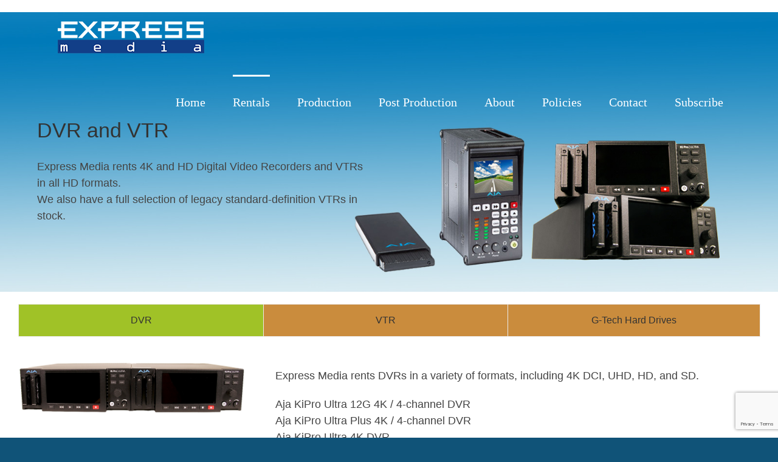

--- FILE ---
content_type: text/html; charset=UTF-8
request_url: https://expressmedia.tv/rentals/dvr-and-vtr/
body_size: 27115
content:
<!DOCTYPE html>
<html class="avada-html-layout-wide avada-html-header-position-top avada-is-100-percent-template avada-header-color-not-opaque" lang="en-US" prefix="og: http://ogp.me/ns# fb: http://ogp.me/ns/fb#">
<head>
	<meta http-equiv="X-UA-Compatible" content="IE=edge" />
	<meta http-equiv="Content-Type" content="text/html; charset=utf-8"/>
	<meta name="viewport" content="width=device-width, initial-scale=1" />
	<meta name='robots' content='index, follow, max-image-preview:large, max-snippet:-1, max-video-preview:-1' />

	<!-- This site is optimized with the Yoast SEO plugin v25.8 - https://yoast.com/wordpress/plugins/seo/ -->
	<title>DVR and VTR - ExpressMedia.tv</title>
	<link rel="canonical" href="https://expressmedia.tv/rentals/dvr-and-vtr/" />
	<meta property="og:locale" content="en_US" />
	<meta property="og:type" content="article" />
	<meta property="og:title" content="DVR and VTR - ExpressMedia.tv" />
	<meta property="og:url" content="https://expressmedia.tv/rentals/dvr-and-vtr/" />
	<meta property="og:site_name" content="ExpressMedia.tv" />
	<meta property="article:publisher" content="https://www.facebook.com/expressmediainc/" />
	<meta property="article:modified_time" content="2024-12-06T21:13:17+00:00" />
	<meta property="og:image" content="https://expressmedia.tv/wp-content/uploads/2020/02/KIPRO-ULTRA-wide-780.png" />
	<meta property="og:image:width" content="777" />
	<meta property="og:image:height" content="185" />
	<meta property="og:image:type" content="image/png" />
	<meta name="twitter:card" content="summary_large_image" />
	<meta name="twitter:label1" content="Est. reading time" />
	<meta name="twitter:data1" content="7 minutes" />
	<script type="application/ld+json" class="yoast-schema-graph">{"@context":"https://schema.org","@graph":[{"@type":"WebPage","@id":"https://expressmedia.tv/rentals/dvr-and-vtr/","url":"https://expressmedia.tv/rentals/dvr-and-vtr/","name":"DVR and VTR - ExpressMedia.tv","isPartOf":{"@id":"https://expressmedia.tv/#website"},"primaryImageOfPage":{"@id":"https://expressmedia.tv/rentals/dvr-and-vtr/#primaryimage"},"image":{"@id":"https://expressmedia.tv/rentals/dvr-and-vtr/#primaryimage"},"thumbnailUrl":"https://expressmedia.tv/wp-content/uploads/2020/02/KIPRO-ULTRA-wide-780.png","datePublished":"2017-01-13T00:41:24+00:00","dateModified":"2024-12-06T21:13:17+00:00","breadcrumb":{"@id":"https://expressmedia.tv/rentals/dvr-and-vtr/#breadcrumb"},"inLanguage":"en-US","potentialAction":[{"@type":"ReadAction","target":["https://expressmedia.tv/rentals/dvr-and-vtr/"]}]},{"@type":"ImageObject","inLanguage":"en-US","@id":"https://expressmedia.tv/rentals/dvr-and-vtr/#primaryimage","url":"https://expressmedia.tv/wp-content/uploads/2020/02/KIPRO-ULTRA-wide-780.png","contentUrl":"https://expressmedia.tv/wp-content/uploads/2020/02/KIPRO-ULTRA-wide-780.png","width":777,"height":185},{"@type":"BreadcrumbList","@id":"https://expressmedia.tv/rentals/dvr-and-vtr/#breadcrumb","itemListElement":[{"@type":"ListItem","position":1,"name":"Home","item":"https://expressmedia.tv/"},{"@type":"ListItem","position":2,"name":"Rentals","item":"https://expressmedia.tv/rentals/"},{"@type":"ListItem","position":3,"name":"DVR and VTR"}]},{"@type":"WebSite","@id":"https://expressmedia.tv/#website","url":"https://expressmedia.tv/","name":"ExpressMedia.tv","description":"San Francisco’s leader in Video Production &amp; Equipment Rentals","publisher":{"@id":"https://expressmedia.tv/#organization"},"potentialAction":[{"@type":"SearchAction","target":{"@type":"EntryPoint","urlTemplate":"https://expressmedia.tv/?s={search_term_string}"},"query-input":{"@type":"PropertyValueSpecification","valueRequired":true,"valueName":"search_term_string"}}],"inLanguage":"en-US"},{"@type":"Organization","@id":"https://expressmedia.tv/#organization","name":"ExpressMedia.tv","url":"https://expressmedia.tv/","logo":{"@type":"ImageObject","inLanguage":"en-US","@id":"https://expressmedia.tv/#/schema/logo/image/","url":"https://expressmedia.tv/wp-content/uploads/2024/12/cropped-Bookmark-Logo.png","contentUrl":"https://expressmedia.tv/wp-content/uploads/2024/12/cropped-Bookmark-Logo.png","width":512,"height":512,"caption":"ExpressMedia.tv"},"image":{"@id":"https://expressmedia.tv/#/schema/logo/image/"},"sameAs":["https://www.facebook.com/expressmediainc/","https://www.linkedin.com/company/96484549/admin/dashboard/"]}]}</script>
	<!-- / Yoast SEO plugin. -->


<link rel="alternate" type="application/rss+xml" title="ExpressMedia.tv &raquo; Feed" href="https://expressmedia.tv/feed/" />
<link rel="alternate" type="application/rss+xml" title="ExpressMedia.tv &raquo; Comments Feed" href="https://expressmedia.tv/comments/feed/" />
								<link rel="icon" href="https://expressmedia.tv/wp-content/uploads/2024/12/cropped-Bookmark-Logo.png" type="image/png" />
		
					<!-- Apple Touch Icon -->
						<link rel="apple-touch-icon" sizes="180x180" href="https://expressmedia.tv/wp-content/uploads/2024/12/Bookmark-Logo.png" type="image/png">
		
					<!-- Android Icon -->
						<link rel="icon" sizes="192x192" href="https://expressmedia.tv/wp-content/uploads/2024/12/Bookmark-Logo.png" type="image/png">
		
					<!-- MS Edge Icon -->
						<meta name="msapplication-TileImage" content="https://expressmedia.tv/wp-content/uploads/2024/12/Bookmark-Logo.png" type="image/png">
				<link rel="alternate" title="oEmbed (JSON)" type="application/json+oembed" href="https://expressmedia.tv/wp-json/oembed/1.0/embed?url=https%3A%2F%2Fexpressmedia.tv%2Frentals%2Fdvr-and-vtr%2F" />
<link rel="alternate" title="oEmbed (XML)" type="text/xml+oembed" href="https://expressmedia.tv/wp-json/oembed/1.0/embed?url=https%3A%2F%2Fexpressmedia.tv%2Frentals%2Fdvr-and-vtr%2F&#038;format=xml" />
					<meta name="description" content="Express Media rents 4K and HD Digital Video Recorders and VTRs in all HD formats.
We also have a full selection of legacy standard-definition VTRs in stock.     

  

Express Media rents DVRs in a variety of formats, including 4K DCI, UHD, HD, and SD.

Aja KiPro Ultra 12G 4K / 4-channel DVR
Aja"/>
				
		<meta property="og:locale" content="en_US"/>
		<meta property="og:type" content="article"/>
		<meta property="og:site_name" content="ExpressMedia.tv"/>
		<meta property="og:title" content="DVR and VTR - ExpressMedia.tv"/>
				<meta property="og:description" content="Express Media rents 4K and HD Digital Video Recorders and VTRs in all HD formats.
We also have a full selection of legacy standard-definition VTRs in stock.     

  

Express Media rents DVRs in a variety of formats, including 4K DCI, UHD, HD, and SD.

Aja KiPro Ultra 12G 4K / 4-channel DVR
Aja"/>
				<meta property="og:url" content="https://expressmedia.tv/rentals/dvr-and-vtr/"/>
													<meta property="article:modified_time" content="2024-12-06T21:13:17-08:00"/>
											<meta property="og:image" content="https://expressmedia.tv/wp-content/uploads/2017/01/EM-LOGO-white-blue-250x61.png"/>
		<meta property="og:image:width" content="250"/>
		<meta property="og:image:height" content="61"/>
		<meta property="og:image:type" content="image/png"/>
				<style id='wp-img-auto-sizes-contain-inline-css' type='text/css'>
img:is([sizes=auto i],[sizes^="auto," i]){contain-intrinsic-size:3000px 1500px}
/*# sourceURL=wp-img-auto-sizes-contain-inline-css */
</style>
<style id='wp-emoji-styles-inline-css' type='text/css'>

	img.wp-smiley, img.emoji {
		display: inline !important;
		border: none !important;
		box-shadow: none !important;
		height: 1em !important;
		width: 1em !important;
		margin: 0 0.07em !important;
		vertical-align: -0.1em !important;
		background: none !important;
		padding: 0 !important;
	}
/*# sourceURL=wp-emoji-styles-inline-css */
</style>
<link rel='stylesheet' id='coldform-css' href='https://expressmedia.tv/wp-content/plugins/contact-coldform/coldskins/coldskin-classic.css?ver=20251111' type='text/css' media='all' />
<style id='cfx-inline-css' type='text/css'>
#cfx{box-sizing:border-box;max-width:700px;padding:5px}#cfx fieldset{width:100%;overflow:hidden;margin:0;padding:5px 0;border:0}#cfx label{display:block;margin:0;padding:0 0 5px 0;border:0}#cfx .cfx-input label,#cfx .cfx-textarea label {box-sizing:border-box;float:left;width:25%}#cfx .cfx-input input {box-sizing:border-box;float:left;width:75%;margin:0;border-radius:2px}#cfx .cfx-textarea textarea{box-sizing:border-box;float:left;width:75%;margin:0;height:150px;min-height:100px;border-radius:2px;resize:vertical}#cfx .cfx-checkbox{margin:5px 0;padding:2px 5px;border-radius:2px}#cfx .cfx-checkbox label,#cfx .cfx-checkbox input{display:inline-block;vertical-align:middle}#cfx .cfx-checkbox input{margin:0 5px 0 0;position:relative;top:-1px}#cfx .cfx-checkbox label{padding:0;font-weight:normal}#cfx .cfx-agree a{display:inline;vertical-align:initial}#cfx .cfx-button{box-sizing:border-box;display:inline-block;position:relative;margin:20px 0 10px 0;padding:15px 20px;color:#fff;font-weight:bold;text-align:center;text-decoration:none;border-radius:2px;cursor:pointer;border:0;background:#4285f4;background:-webkit-linear-gradient(to bottom,#4387fd,#4683ea);background:linear-gradient(to bottom,#4387fd,#4683ea);box-shadow:0 1px 3px rgba(0,0,0,0.12),0 1px 2px rgba(0,0,0,0.24);transition:all 0.3s cubic-bezier(0.25,0.8,0.25,1)}#cfx .cfx-button:hover{box-shadow:0 14px 28px rgba(0,0,0,0.25),0 10px 10px rgba(0,0,0,0.22)}#cfx .cfx-button:active{background:#3c78dc;background:-webkit-linear-gradient(to bottom,#3c7ae4,#3f76d3);background:linear-gradient(to bottom,#3c7ae4,#3f76d3);box-shadow:inset 0 0 3px rgba(0,0,0,0.5)}#cfx .cfx-extra pre,#cfx .cfx-extra pre code{word-wrap:break-word;overflow-wrap:break-word;white-space:-moz-pre-wrap;white-space:-pre-wrap;white-space:-o-pre-wrap;white-space:pre-wrap}#cfx .cfx-before-form,#cfx .cfx-before-results,#cfx .cfx-after-form,#cfx .cfx-after-results{padding:20px 0}#cfx .cfx-error{padding:5px 0}#cfx .cfx-errors,#cfx .cfx-success{margin:0 0 20px 0;padding:0 0 0 10px;border-left:10px solid #ff6f60}#cfx .cfx-success{border-color:#4ebaaa}#cfx .cfx-required input:not([type='checkbox']),#cfx .cfx-required textarea,#cfx .cfx-required .g-recaptcha,#cfx .cfx-required.cfx-checkbox{border:3px solid #ff6f60;border-left-width:10px}#cfx-noscript{color:red;font-weight:bold}#cfx .cfx-reset{display:none}#cfx .cfx-disabled{background-color:#98a0ac;box-shadow:none;cursor:wait}#cfx .cfx-powered-by{margin:20px 0 0 0;padding:2px 0 0 20px;font-style:italic;font-size:14px;line-height:20px;opacity:0.7;background-position:left center;background-size:14px 14px;background-repeat:no-repeat}@media only screen and (max-width:600px){#cfx .cfx-input label,#cfx .cfx-textarea label,#cfx .cfx-input input,#cfx .cfx-textarea textarea{float:none;width:100%}}
/*# sourceURL=cfx-inline-css */
</style>
<link rel='stylesheet' id='wpa-css-css' href='https://expressmedia.tv/wp-content/plugins/honeypot/includes/css/wpa.css?ver=2.2.14' type='text/css' media='all' />
<link rel='stylesheet' id='wpdreams-asl-basic-css' href='https://expressmedia.tv/wp-content/plugins/ajax-search-lite/css/style.basic.css?ver=4.13.4' type='text/css' media='all' />
<style id='wpdreams-asl-basic-inline-css' type='text/css'>

					div[id*='ajaxsearchlitesettings'].searchsettings .asl_option_inner label {
						font-size: 0px !important;
						color: rgba(0, 0, 0, 0);
					}
					div[id*='ajaxsearchlitesettings'].searchsettings .asl_option_inner label:after {
						font-size: 11px !important;
						position: absolute;
						top: 0;
						left: 0;
						z-index: 1;
					}
					.asl_w_container {
						width: 100%;
						margin: 0px 0px 0px 0px;
						min-width: 200px;
					}
					div[id*='ajaxsearchlite'].asl_m {
						width: 100%;
					}
					div[id*='ajaxsearchliteres'].wpdreams_asl_results div.resdrg span.highlighted {
						font-weight: bold;
						color: #d9312b;
						background-color: #eee;
					}
					div[id*='ajaxsearchliteres'].wpdreams_asl_results .results img.asl_image {
						width: 70px;
						height: 70px;
						object-fit: cover;
					}
					div[id*='ajaxsearchlite'].asl_r .results {
						max-height: none;
					}
					div[id*='ajaxsearchlite'].asl_r {
						position: absolute;
					}
				
						div.asl_r.asl_w.vertical .results .item::after {
							display: block;
							position: absolute;
							bottom: 0;
							content: '';
							height: 1px;
							width: 100%;
							background: #D8D8D8;
						}
						div.asl_r.asl_w.vertical .results .item.asl_last_item::after {
							display: none;
						}
					
/*# sourceURL=wpdreams-asl-basic-inline-css */
</style>
<link rel='stylesheet' id='wpdreams-asl-instance-css' href='https://expressmedia.tv/wp-content/plugins/ajax-search-lite/css/style-simple-red.css?ver=4.13.4' type='text/css' media='all' />
<link rel='stylesheet' id='fusion-dynamic-css-css' href='https://expressmedia.tv/wp-content/uploads/fusion-styles/ddacc3b658bdd33285198ef0d3f1bd9d.min.css?ver=3.14.2' type='text/css' media='all' />
<script type="text/javascript" src="https://expressmedia.tv/wp-content/plugins/contact-form-x/js/cookies.js?ver=2.9.2" id="cfx-cookies-js"></script>
<script type="text/javascript" src="https://expressmedia.tv/wp-includes/js/jquery/jquery.min.js?ver=3.7.1" id="jquery-core-js"></script>
<script type="text/javascript" src="https://expressmedia.tv/wp-includes/js/jquery/jquery-migrate.min.js?ver=3.4.1" id="jquery-migrate-js"></script>
<script type="text/javascript" id="cfx-frontend-js-extra">
/* <![CDATA[ */
var contactFormX = {"cfxurl":"https://expressmedia.tv/wp-content/plugins/contact-form-x/","ajaxurl":"https://expressmedia.tv/wp-admin/admin-ajax.php","nonce":"ced0e13c69","sending":"Sending...","email":"show","carbon":"hide","challenge":"2","casing":"0","submit":"Send Message","rpublic":"","renable":"0","rversion":"2","turnstile":"0","xhr":null};
//# sourceURL=cfx-frontend-js-extra
/* ]]> */
</script>
<script type="text/javascript" src="https://expressmedia.tv/wp-content/plugins/contact-form-x/js/frontend.js?ver=2.9.2" id="cfx-frontend-js"></script>
<script type="text/javascript" src="//expressmedia.tv/wp-content/plugins/revslider/sr6/assets/js/rbtools.min.js?ver=6.7.37" async id="tp-tools-js"></script>
<script type="text/javascript" src="//expressmedia.tv/wp-content/plugins/revslider/sr6/assets/js/rs6.min.js?ver=6.7.37" async id="revmin-js"></script>
<link rel="https://api.w.org/" href="https://expressmedia.tv/wp-json/" /><link rel="alternate" title="JSON" type="application/json" href="https://expressmedia.tv/wp-json/wp/v2/pages/1512" /><link rel="EditURI" type="application/rsd+xml" title="RSD" href="https://expressmedia.tv/xmlrpc.php?rsd" />
<meta name="generator" content="WordPress 6.9" />
<link rel='shortlink' href='https://expressmedia.tv/?p=1512' />
<style type="text/css" id="css-fb-visibility">@media screen and (max-width: 640px){.fusion-no-small-visibility{display:none !important;}body .sm-text-align-center{text-align:center !important;}body .sm-text-align-left{text-align:left !important;}body .sm-text-align-right{text-align:right !important;}body .sm-flex-align-center{justify-content:center !important;}body .sm-flex-align-flex-start{justify-content:flex-start !important;}body .sm-flex-align-flex-end{justify-content:flex-end !important;}body .sm-mx-auto{margin-left:auto !important;margin-right:auto !important;}body .sm-ml-auto{margin-left:auto !important;}body .sm-mr-auto{margin-right:auto !important;}body .fusion-absolute-position-small{position:absolute;top:auto;width:100%;}.awb-sticky.awb-sticky-small{ position: sticky; top: var(--awb-sticky-offset,0); }}@media screen and (min-width: 641px) and (max-width: 1024px){.fusion-no-medium-visibility{display:none !important;}body .md-text-align-center{text-align:center !important;}body .md-text-align-left{text-align:left !important;}body .md-text-align-right{text-align:right !important;}body .md-flex-align-center{justify-content:center !important;}body .md-flex-align-flex-start{justify-content:flex-start !important;}body .md-flex-align-flex-end{justify-content:flex-end !important;}body .md-mx-auto{margin-left:auto !important;margin-right:auto !important;}body .md-ml-auto{margin-left:auto !important;}body .md-mr-auto{margin-right:auto !important;}body .fusion-absolute-position-medium{position:absolute;top:auto;width:100%;}.awb-sticky.awb-sticky-medium{ position: sticky; top: var(--awb-sticky-offset,0); }}@media screen and (min-width: 1025px){.fusion-no-large-visibility{display:none !important;}body .lg-text-align-center{text-align:center !important;}body .lg-text-align-left{text-align:left !important;}body .lg-text-align-right{text-align:right !important;}body .lg-flex-align-center{justify-content:center !important;}body .lg-flex-align-flex-start{justify-content:flex-start !important;}body .lg-flex-align-flex-end{justify-content:flex-end !important;}body .lg-mx-auto{margin-left:auto !important;margin-right:auto !important;}body .lg-ml-auto{margin-left:auto !important;}body .lg-mr-auto{margin-right:auto !important;}body .fusion-absolute-position-large{position:absolute;top:auto;width:100%;}.awb-sticky.awb-sticky-large{ position: sticky; top: var(--awb-sticky-offset,0); }}</style>				<link rel="preconnect" href="https://fonts.gstatic.com" crossorigin />
				<link rel="preload" as="style" href="//fonts.googleapis.com/css?family=Open+Sans&display=swap" />
								<link rel="stylesheet" href="//fonts.googleapis.com/css?family=Open+Sans&display=swap" media="all" />
				<meta name="generator" content="Powered by Slider Revolution 6.7.37 - responsive, Mobile-Friendly Slider Plugin for WordPress with comfortable drag and drop interface." />
<script>function setREVStartSize(e){
			//window.requestAnimationFrame(function() {
				window.RSIW = window.RSIW===undefined ? window.innerWidth : window.RSIW;
				window.RSIH = window.RSIH===undefined ? window.innerHeight : window.RSIH;
				try {
					var pw = document.getElementById(e.c).parentNode.offsetWidth,
						newh;
					pw = pw===0 || isNaN(pw) || (e.l=="fullwidth" || e.layout=="fullwidth") ? window.RSIW : pw;
					e.tabw = e.tabw===undefined ? 0 : parseInt(e.tabw);
					e.thumbw = e.thumbw===undefined ? 0 : parseInt(e.thumbw);
					e.tabh = e.tabh===undefined ? 0 : parseInt(e.tabh);
					e.thumbh = e.thumbh===undefined ? 0 : parseInt(e.thumbh);
					e.tabhide = e.tabhide===undefined ? 0 : parseInt(e.tabhide);
					e.thumbhide = e.thumbhide===undefined ? 0 : parseInt(e.thumbhide);
					e.mh = e.mh===undefined || e.mh=="" || e.mh==="auto" ? 0 : parseInt(e.mh,0);
					if(e.layout==="fullscreen" || e.l==="fullscreen")
						newh = Math.max(e.mh,window.RSIH);
					else{
						e.gw = Array.isArray(e.gw) ? e.gw : [e.gw];
						for (var i in e.rl) if (e.gw[i]===undefined || e.gw[i]===0) e.gw[i] = e.gw[i-1];
						e.gh = e.el===undefined || e.el==="" || (Array.isArray(e.el) && e.el.length==0)? e.gh : e.el;
						e.gh = Array.isArray(e.gh) ? e.gh : [e.gh];
						for (var i in e.rl) if (e.gh[i]===undefined || e.gh[i]===0) e.gh[i] = e.gh[i-1];
											
						var nl = new Array(e.rl.length),
							ix = 0,
							sl;
						e.tabw = e.tabhide>=pw ? 0 : e.tabw;
						e.thumbw = e.thumbhide>=pw ? 0 : e.thumbw;
						e.tabh = e.tabhide>=pw ? 0 : e.tabh;
						e.thumbh = e.thumbhide>=pw ? 0 : e.thumbh;
						for (var i in e.rl) nl[i] = e.rl[i]<window.RSIW ? 0 : e.rl[i];
						sl = nl[0];
						for (var i in nl) if (sl>nl[i] && nl[i]>0) { sl = nl[i]; ix=i;}
						var m = pw>(e.gw[ix]+e.tabw+e.thumbw) ? 1 : (pw-(e.tabw+e.thumbw)) / (e.gw[ix]);
						newh =  (e.gh[ix] * m) + (e.tabh + e.thumbh);
					}
					var el = document.getElementById(e.c);
					if (el!==null && el) el.style.height = newh+"px";
					el = document.getElementById(e.c+"_wrapper");
					if (el!==null && el) {
						el.style.height = newh+"px";
						el.style.display = "block";
					}
				} catch(e){
					console.log("Failure at Presize of Slider:" + e)
				}
			//});
		  };</script>
		<script type="text/javascript">
			var doc = document.documentElement;
			doc.setAttribute( 'data-useragent', navigator.userAgent );
		</script>
		
	<style id='global-styles-inline-css' type='text/css'>
:root{--wp--preset--aspect-ratio--square: 1;--wp--preset--aspect-ratio--4-3: 4/3;--wp--preset--aspect-ratio--3-4: 3/4;--wp--preset--aspect-ratio--3-2: 3/2;--wp--preset--aspect-ratio--2-3: 2/3;--wp--preset--aspect-ratio--16-9: 16/9;--wp--preset--aspect-ratio--9-16: 9/16;--wp--preset--color--black: #000000;--wp--preset--color--cyan-bluish-gray: #abb8c3;--wp--preset--color--white: #ffffff;--wp--preset--color--pale-pink: #f78da7;--wp--preset--color--vivid-red: #cf2e2e;--wp--preset--color--luminous-vivid-orange: #ff6900;--wp--preset--color--luminous-vivid-amber: #fcb900;--wp--preset--color--light-green-cyan: #7bdcb5;--wp--preset--color--vivid-green-cyan: #00d084;--wp--preset--color--pale-cyan-blue: #8ed1fc;--wp--preset--color--vivid-cyan-blue: #0693e3;--wp--preset--color--vivid-purple: #9b51e0;--wp--preset--color--awb-color-1: #ffffff;--wp--preset--color--awb-color-2: #f6f6f6;--wp--preset--color--awb-color-3: #ebeaea;--wp--preset--color--awb-color-4: #e0dede;--wp--preset--color--awb-color-5: #747474;--wp--preset--color--awb-color-6: #1a80b6;--wp--preset--color--awb-color-7: #105378;--wp--preset--color--awb-color-8: #333333;--wp--preset--color--awb-color-custom-10: #a0ce4e;--wp--preset--color--awb-color-custom-11: #bfbfbf;--wp--preset--color--awb-color-custom-12: rgba(43,35,255,0.15);--wp--preset--color--awb-color-custom-13: #e5e5e5;--wp--preset--color--awb-color-custom-14: #f9f9f9;--wp--preset--color--awb-color-custom-15: #363839;--wp--preset--color--awb-color-custom-16: #dddddd;--wp--preset--color--awb-color-custom-17: #8c8989;--wp--preset--color--awb-color-custom-18: #444444;--wp--preset--gradient--vivid-cyan-blue-to-vivid-purple: linear-gradient(135deg,rgb(6,147,227) 0%,rgb(155,81,224) 100%);--wp--preset--gradient--light-green-cyan-to-vivid-green-cyan: linear-gradient(135deg,rgb(122,220,180) 0%,rgb(0,208,130) 100%);--wp--preset--gradient--luminous-vivid-amber-to-luminous-vivid-orange: linear-gradient(135deg,rgb(252,185,0) 0%,rgb(255,105,0) 100%);--wp--preset--gradient--luminous-vivid-orange-to-vivid-red: linear-gradient(135deg,rgb(255,105,0) 0%,rgb(207,46,46) 100%);--wp--preset--gradient--very-light-gray-to-cyan-bluish-gray: linear-gradient(135deg,rgb(238,238,238) 0%,rgb(169,184,195) 100%);--wp--preset--gradient--cool-to-warm-spectrum: linear-gradient(135deg,rgb(74,234,220) 0%,rgb(151,120,209) 20%,rgb(207,42,186) 40%,rgb(238,44,130) 60%,rgb(251,105,98) 80%,rgb(254,248,76) 100%);--wp--preset--gradient--blush-light-purple: linear-gradient(135deg,rgb(255,206,236) 0%,rgb(152,150,240) 100%);--wp--preset--gradient--blush-bordeaux: linear-gradient(135deg,rgb(254,205,165) 0%,rgb(254,45,45) 50%,rgb(107,0,62) 100%);--wp--preset--gradient--luminous-dusk: linear-gradient(135deg,rgb(255,203,112) 0%,rgb(199,81,192) 50%,rgb(65,88,208) 100%);--wp--preset--gradient--pale-ocean: linear-gradient(135deg,rgb(255,245,203) 0%,rgb(182,227,212) 50%,rgb(51,167,181) 100%);--wp--preset--gradient--electric-grass: linear-gradient(135deg,rgb(202,248,128) 0%,rgb(113,206,126) 100%);--wp--preset--gradient--midnight: linear-gradient(135deg,rgb(2,3,129) 0%,rgb(40,116,252) 100%);--wp--preset--font-size--small: 13.5px;--wp--preset--font-size--medium: 20px;--wp--preset--font-size--large: 27px;--wp--preset--font-size--x-large: 42px;--wp--preset--font-size--normal: 18px;--wp--preset--font-size--xlarge: 36px;--wp--preset--font-size--huge: 54px;--wp--preset--spacing--20: 0.44rem;--wp--preset--spacing--30: 0.67rem;--wp--preset--spacing--40: 1rem;--wp--preset--spacing--50: 1.5rem;--wp--preset--spacing--60: 2.25rem;--wp--preset--spacing--70: 3.38rem;--wp--preset--spacing--80: 5.06rem;--wp--preset--shadow--natural: 6px 6px 9px rgba(0, 0, 0, 0.2);--wp--preset--shadow--deep: 12px 12px 50px rgba(0, 0, 0, 0.4);--wp--preset--shadow--sharp: 6px 6px 0px rgba(0, 0, 0, 0.2);--wp--preset--shadow--outlined: 6px 6px 0px -3px rgb(255, 255, 255), 6px 6px rgb(0, 0, 0);--wp--preset--shadow--crisp: 6px 6px 0px rgb(0, 0, 0);}:where(.is-layout-flex){gap: 0.5em;}:where(.is-layout-grid){gap: 0.5em;}body .is-layout-flex{display: flex;}.is-layout-flex{flex-wrap: wrap;align-items: center;}.is-layout-flex > :is(*, div){margin: 0;}body .is-layout-grid{display: grid;}.is-layout-grid > :is(*, div){margin: 0;}:where(.wp-block-columns.is-layout-flex){gap: 2em;}:where(.wp-block-columns.is-layout-grid){gap: 2em;}:where(.wp-block-post-template.is-layout-flex){gap: 1.25em;}:where(.wp-block-post-template.is-layout-grid){gap: 1.25em;}.has-black-color{color: var(--wp--preset--color--black) !important;}.has-cyan-bluish-gray-color{color: var(--wp--preset--color--cyan-bluish-gray) !important;}.has-white-color{color: var(--wp--preset--color--white) !important;}.has-pale-pink-color{color: var(--wp--preset--color--pale-pink) !important;}.has-vivid-red-color{color: var(--wp--preset--color--vivid-red) !important;}.has-luminous-vivid-orange-color{color: var(--wp--preset--color--luminous-vivid-orange) !important;}.has-luminous-vivid-amber-color{color: var(--wp--preset--color--luminous-vivid-amber) !important;}.has-light-green-cyan-color{color: var(--wp--preset--color--light-green-cyan) !important;}.has-vivid-green-cyan-color{color: var(--wp--preset--color--vivid-green-cyan) !important;}.has-pale-cyan-blue-color{color: var(--wp--preset--color--pale-cyan-blue) !important;}.has-vivid-cyan-blue-color{color: var(--wp--preset--color--vivid-cyan-blue) !important;}.has-vivid-purple-color{color: var(--wp--preset--color--vivid-purple) !important;}.has-black-background-color{background-color: var(--wp--preset--color--black) !important;}.has-cyan-bluish-gray-background-color{background-color: var(--wp--preset--color--cyan-bluish-gray) !important;}.has-white-background-color{background-color: var(--wp--preset--color--white) !important;}.has-pale-pink-background-color{background-color: var(--wp--preset--color--pale-pink) !important;}.has-vivid-red-background-color{background-color: var(--wp--preset--color--vivid-red) !important;}.has-luminous-vivid-orange-background-color{background-color: var(--wp--preset--color--luminous-vivid-orange) !important;}.has-luminous-vivid-amber-background-color{background-color: var(--wp--preset--color--luminous-vivid-amber) !important;}.has-light-green-cyan-background-color{background-color: var(--wp--preset--color--light-green-cyan) !important;}.has-vivid-green-cyan-background-color{background-color: var(--wp--preset--color--vivid-green-cyan) !important;}.has-pale-cyan-blue-background-color{background-color: var(--wp--preset--color--pale-cyan-blue) !important;}.has-vivid-cyan-blue-background-color{background-color: var(--wp--preset--color--vivid-cyan-blue) !important;}.has-vivid-purple-background-color{background-color: var(--wp--preset--color--vivid-purple) !important;}.has-black-border-color{border-color: var(--wp--preset--color--black) !important;}.has-cyan-bluish-gray-border-color{border-color: var(--wp--preset--color--cyan-bluish-gray) !important;}.has-white-border-color{border-color: var(--wp--preset--color--white) !important;}.has-pale-pink-border-color{border-color: var(--wp--preset--color--pale-pink) !important;}.has-vivid-red-border-color{border-color: var(--wp--preset--color--vivid-red) !important;}.has-luminous-vivid-orange-border-color{border-color: var(--wp--preset--color--luminous-vivid-orange) !important;}.has-luminous-vivid-amber-border-color{border-color: var(--wp--preset--color--luminous-vivid-amber) !important;}.has-light-green-cyan-border-color{border-color: var(--wp--preset--color--light-green-cyan) !important;}.has-vivid-green-cyan-border-color{border-color: var(--wp--preset--color--vivid-green-cyan) !important;}.has-pale-cyan-blue-border-color{border-color: var(--wp--preset--color--pale-cyan-blue) !important;}.has-vivid-cyan-blue-border-color{border-color: var(--wp--preset--color--vivid-cyan-blue) !important;}.has-vivid-purple-border-color{border-color: var(--wp--preset--color--vivid-purple) !important;}.has-vivid-cyan-blue-to-vivid-purple-gradient-background{background: var(--wp--preset--gradient--vivid-cyan-blue-to-vivid-purple) !important;}.has-light-green-cyan-to-vivid-green-cyan-gradient-background{background: var(--wp--preset--gradient--light-green-cyan-to-vivid-green-cyan) !important;}.has-luminous-vivid-amber-to-luminous-vivid-orange-gradient-background{background: var(--wp--preset--gradient--luminous-vivid-amber-to-luminous-vivid-orange) !important;}.has-luminous-vivid-orange-to-vivid-red-gradient-background{background: var(--wp--preset--gradient--luminous-vivid-orange-to-vivid-red) !important;}.has-very-light-gray-to-cyan-bluish-gray-gradient-background{background: var(--wp--preset--gradient--very-light-gray-to-cyan-bluish-gray) !important;}.has-cool-to-warm-spectrum-gradient-background{background: var(--wp--preset--gradient--cool-to-warm-spectrum) !important;}.has-blush-light-purple-gradient-background{background: var(--wp--preset--gradient--blush-light-purple) !important;}.has-blush-bordeaux-gradient-background{background: var(--wp--preset--gradient--blush-bordeaux) !important;}.has-luminous-dusk-gradient-background{background: var(--wp--preset--gradient--luminous-dusk) !important;}.has-pale-ocean-gradient-background{background: var(--wp--preset--gradient--pale-ocean) !important;}.has-electric-grass-gradient-background{background: var(--wp--preset--gradient--electric-grass) !important;}.has-midnight-gradient-background{background: var(--wp--preset--gradient--midnight) !important;}.has-small-font-size{font-size: var(--wp--preset--font-size--small) !important;}.has-medium-font-size{font-size: var(--wp--preset--font-size--medium) !important;}.has-large-font-size{font-size: var(--wp--preset--font-size--large) !important;}.has-x-large-font-size{font-size: var(--wp--preset--font-size--x-large) !important;}
/*# sourceURL=global-styles-inline-css */
</style>
<style id='wp-block-library-inline-css' type='text/css'>
:root{--wp-block-synced-color:#7a00df;--wp-block-synced-color--rgb:122,0,223;--wp-bound-block-color:var(--wp-block-synced-color);--wp-editor-canvas-background:#ddd;--wp-admin-theme-color:#007cba;--wp-admin-theme-color--rgb:0,124,186;--wp-admin-theme-color-darker-10:#006ba1;--wp-admin-theme-color-darker-10--rgb:0,107,160.5;--wp-admin-theme-color-darker-20:#005a87;--wp-admin-theme-color-darker-20--rgb:0,90,135;--wp-admin-border-width-focus:2px}@media (min-resolution:192dpi){:root{--wp-admin-border-width-focus:1.5px}}.wp-element-button{cursor:pointer}:root .has-very-light-gray-background-color{background-color:#eee}:root .has-very-dark-gray-background-color{background-color:#313131}:root .has-very-light-gray-color{color:#eee}:root .has-very-dark-gray-color{color:#313131}:root .has-vivid-green-cyan-to-vivid-cyan-blue-gradient-background{background:linear-gradient(135deg,#00d084,#0693e3)}:root .has-purple-crush-gradient-background{background:linear-gradient(135deg,#34e2e4,#4721fb 50%,#ab1dfe)}:root .has-hazy-dawn-gradient-background{background:linear-gradient(135deg,#faaca8,#dad0ec)}:root .has-subdued-olive-gradient-background{background:linear-gradient(135deg,#fafae1,#67a671)}:root .has-atomic-cream-gradient-background{background:linear-gradient(135deg,#fdd79a,#004a59)}:root .has-nightshade-gradient-background{background:linear-gradient(135deg,#330968,#31cdcf)}:root .has-midnight-gradient-background{background:linear-gradient(135deg,#020381,#2874fc)}:root{--wp--preset--font-size--normal:16px;--wp--preset--font-size--huge:42px}.has-regular-font-size{font-size:1em}.has-larger-font-size{font-size:2.625em}.has-normal-font-size{font-size:var(--wp--preset--font-size--normal)}.has-huge-font-size{font-size:var(--wp--preset--font-size--huge)}.has-text-align-center{text-align:center}.has-text-align-left{text-align:left}.has-text-align-right{text-align:right}.has-fit-text{white-space:nowrap!important}#end-resizable-editor-section{display:none}.aligncenter{clear:both}.items-justified-left{justify-content:flex-start}.items-justified-center{justify-content:center}.items-justified-right{justify-content:flex-end}.items-justified-space-between{justify-content:space-between}.screen-reader-text{border:0;clip-path:inset(50%);height:1px;margin:-1px;overflow:hidden;padding:0;position:absolute;width:1px;word-wrap:normal!important}.screen-reader-text:focus{background-color:#ddd;clip-path:none;color:#444;display:block;font-size:1em;height:auto;left:5px;line-height:normal;padding:15px 23px 14px;text-decoration:none;top:5px;width:auto;z-index:100000}html :where(.has-border-color){border-style:solid}html :where([style*=border-top-color]){border-top-style:solid}html :where([style*=border-right-color]){border-right-style:solid}html :where([style*=border-bottom-color]){border-bottom-style:solid}html :where([style*=border-left-color]){border-left-style:solid}html :where([style*=border-width]){border-style:solid}html :where([style*=border-top-width]){border-top-style:solid}html :where([style*=border-right-width]){border-right-style:solid}html :where([style*=border-bottom-width]){border-bottom-style:solid}html :where([style*=border-left-width]){border-left-style:solid}html :where(img[class*=wp-image-]){height:auto;max-width:100%}:where(figure){margin:0 0 1em}html :where(.is-position-sticky){--wp-admin--admin-bar--position-offset:var(--wp-admin--admin-bar--height,0px)}@media screen and (max-width:600px){html :where(.is-position-sticky){--wp-admin--admin-bar--position-offset:0px}}
/*wp_block_styles_on_demand_placeholder:69443ba986ee4*/
/*# sourceURL=wp-block-library-inline-css */
</style>
<style id='wp-block-library-theme-inline-css' type='text/css'>
.wp-block-audio :where(figcaption){color:#555;font-size:13px;text-align:center}.is-dark-theme .wp-block-audio :where(figcaption){color:#ffffffa6}.wp-block-audio{margin:0 0 1em}.wp-block-code{border:1px solid #ccc;border-radius:4px;font-family:Menlo,Consolas,monaco,monospace;padding:.8em 1em}.wp-block-embed :where(figcaption){color:#555;font-size:13px;text-align:center}.is-dark-theme .wp-block-embed :where(figcaption){color:#ffffffa6}.wp-block-embed{margin:0 0 1em}.blocks-gallery-caption{color:#555;font-size:13px;text-align:center}.is-dark-theme .blocks-gallery-caption{color:#ffffffa6}:root :where(.wp-block-image figcaption){color:#555;font-size:13px;text-align:center}.is-dark-theme :root :where(.wp-block-image figcaption){color:#ffffffa6}.wp-block-image{margin:0 0 1em}.wp-block-pullquote{border-bottom:4px solid;border-top:4px solid;color:currentColor;margin-bottom:1.75em}.wp-block-pullquote :where(cite),.wp-block-pullquote :where(footer),.wp-block-pullquote__citation{color:currentColor;font-size:.8125em;font-style:normal;text-transform:uppercase}.wp-block-quote{border-left:.25em solid;margin:0 0 1.75em;padding-left:1em}.wp-block-quote cite,.wp-block-quote footer{color:currentColor;font-size:.8125em;font-style:normal;position:relative}.wp-block-quote:where(.has-text-align-right){border-left:none;border-right:.25em solid;padding-left:0;padding-right:1em}.wp-block-quote:where(.has-text-align-center){border:none;padding-left:0}.wp-block-quote.is-large,.wp-block-quote.is-style-large,.wp-block-quote:where(.is-style-plain){border:none}.wp-block-search .wp-block-search__label{font-weight:700}.wp-block-search__button{border:1px solid #ccc;padding:.375em .625em}:where(.wp-block-group.has-background){padding:1.25em 2.375em}.wp-block-separator.has-css-opacity{opacity:.4}.wp-block-separator{border:none;border-bottom:2px solid;margin-left:auto;margin-right:auto}.wp-block-separator.has-alpha-channel-opacity{opacity:1}.wp-block-separator:not(.is-style-wide):not(.is-style-dots){width:100px}.wp-block-separator.has-background:not(.is-style-dots){border-bottom:none;height:1px}.wp-block-separator.has-background:not(.is-style-wide):not(.is-style-dots){height:2px}.wp-block-table{margin:0 0 1em}.wp-block-table td,.wp-block-table th{word-break:normal}.wp-block-table :where(figcaption){color:#555;font-size:13px;text-align:center}.is-dark-theme .wp-block-table :where(figcaption){color:#ffffffa6}.wp-block-video :where(figcaption){color:#555;font-size:13px;text-align:center}.is-dark-theme .wp-block-video :where(figcaption){color:#ffffffa6}.wp-block-video{margin:0 0 1em}:root :where(.wp-block-template-part.has-background){margin-bottom:0;margin-top:0;padding:1.25em 2.375em}
/*# sourceURL=/wp-includes/css/dist/block-library/theme.min.css */
</style>
<style id='classic-theme-styles-inline-css' type='text/css'>
/*! This file is auto-generated */
.wp-block-button__link{color:#fff;background-color:#32373c;border-radius:9999px;box-shadow:none;text-decoration:none;padding:calc(.667em + 2px) calc(1.333em + 2px);font-size:1.125em}.wp-block-file__button{background:#32373c;color:#fff;text-decoration:none}
/*# sourceURL=/wp-includes/css/classic-themes.min.css */
</style>
<link rel='stylesheet' id='rs-plugin-settings-css' href='//expressmedia.tv/wp-content/plugins/revslider/sr6/assets/css/rs6.css?ver=6.7.37' type='text/css' media='all' />
<style id='rs-plugin-settings-inline-css' type='text/css'>
#rs-demo-id {}
/*# sourceURL=rs-plugin-settings-inline-css */
</style>
</head>

<body class="wp-singular page-template page-template-100-width page-template-100-width-php page page-id-1512 page-child parent-pageid-18 wp-theme-Avada fusion-image-hovers fusion-pagination-sizing fusion-button_type-flat fusion-button_span-no fusion-button_gradient-linear avada-image-rollover-circle-yes avada-image-rollover-yes avada-image-rollover-direction-left fusion-has-button-gradient dont-animate fusion-body ltr fusion-sticky-header no-tablet-sticky-header no-mobile-sticky-header no-mobile-slidingbar no-mobile-totop avada-has-rev-slider-styles fusion-disable-outline fusion-sub-menu-fade mobile-logo-pos-left layout-wide-mode avada-has-boxed-modal-shadow-none layout-scroll-offset-full avada-has-zero-margin-offset-top fusion-top-header menu-text-align-center mobile-menu-design-modern fusion-show-pagination-text fusion-header-layout-v1 avada-responsive avada-footer-fx-none avada-menu-highlight-style-bar fusion-search-form-classic fusion-main-menu-search-overlay fusion-avatar-square avada-sticky-shrinkage avada-dropdown-styles avada-blog-layout-medium alternate avada-blog-archive-layout-medium alternate avada-header-shadow-no avada-menu-icon-position-left avada-has-megamenu-shadow avada-has-mainmenu-dropdown-divider avada-has-breadcrumb-mobile-hidden avada-has-titlebar-hide avada-has-pagination-padding avada-flyout-menu-direction-fade avada-ec-views-v1" data-awb-post-id="1512">
		<a class="skip-link screen-reader-text" href="#content">Skip to content</a>

	<div id="boxed-wrapper">
		
		<div id="wrapper" class="fusion-wrapper">
			<div id="home" style="position:relative;top:-1px;"></div>
							
					
			<header class="fusion-header-wrapper">
				<div class="fusion-header-v1 fusion-logo-alignment fusion-logo-left fusion-sticky-menu- fusion-sticky-logo-1 fusion-mobile-logo-1  fusion-mobile-menu-design-modern">
					<div class="fusion-header-sticky-height"></div>
<div class="fusion-header">
	<div class="fusion-row">
					<div class="fusion-logo" data-margin-top="31px" data-margin-bottom="31px" data-margin-left="0px" data-margin-right="0px">
			<a class="fusion-logo-link"  href="https://expressmedia.tv/" >

						<!-- standard logo -->
			<img src="https://expressmedia.tv/wp-content/uploads/2017/01/EM-LOGO-white-blue-250x61.png" srcset="https://expressmedia.tv/wp-content/uploads/2017/01/EM-LOGO-white-blue-250x61.png 1x, https://expressmedia.tv/wp-content/uploads/2019/03/EM-retina-560x137.png 2x" width="250" height="61" style="max-height:61px;height:auto;" alt="ExpressMedia.tv Logo" data-retina_logo_url="https://expressmedia.tv/wp-content/uploads/2019/03/EM-retina-560x137.png" class="fusion-standard-logo" />

											<!-- mobile logo -->
				<img src="https://expressmedia.tv/wp-content/uploads/2017/11/EMl-logo110.png" srcset="https://expressmedia.tv/wp-content/uploads/2017/11/EMl-logo110.png 1x" width="110" height="51" alt="ExpressMedia.tv Logo" data-retina_logo_url="" class="fusion-mobile-logo" />
			
											<!-- sticky header logo -->
				<img src="https://expressmedia.tv/wp-content/uploads/2017/01/EM-LOGO-white-sticky-200.png" srcset="https://expressmedia.tv/wp-content/uploads/2017/01/EM-LOGO-white-sticky-200.png 1x, https://expressmedia.tv/wp-content/uploads/2017/01/EM-LOGO-white-sticky-200.png 2x" width="200" height="49" style="max-height:49px;height:auto;" alt="ExpressMedia.tv Logo" data-retina_logo_url="https://expressmedia.tv/wp-content/uploads/2017/01/EM-LOGO-white-sticky-200.png" class="fusion-sticky-logo" />
					</a>
		</div>		<nav class="fusion-main-menu" aria-label="Main Menu"><div class="fusion-overlay-search">		<form role="search" class="searchform fusion-search-form  fusion-search-form-classic" method="get" action="https://expressmedia.tv/">
			<div class="fusion-search-form-content">

				
				<div class="fusion-search-field search-field">
					<label><span class="screen-reader-text">Search for:</span>
													<input type="search" value="" name="s" class="s" placeholder="Search..." required aria-required="true" aria-label="Search..."/>
											</label>
				</div>
				<div class="fusion-search-button search-button">
					<input type="submit" class="fusion-search-submit searchsubmit" aria-label="Search" value="&#xf002;" />
									</div>

				
			</div>


			
		</form>
		<div class="fusion-search-spacer"></div><a href="#" role="button" aria-label="Close Search" class="fusion-close-search"></a></div><ul id="menu-main-menu" class="fusion-menu"><li  id="menu-item-25"  class="menu-item menu-item-type-post_type menu-item-object-page menu-item-home menu-item-25"  data-item-id="25"><a  href="https://expressmedia.tv/" class="fusion-bar-highlight"><span class="menu-text">Home</span></a></li><li  id="menu-item-20"  class="menu-item menu-item-type-post_type menu-item-object-page current-page-ancestor current-menu-ancestor current-menu-parent current-page-parent current_page_parent current_page_ancestor menu-item-has-children menu-item-20 fusion-dropdown-menu"  data-item-id="20"><a  href="https://expressmedia.tv/rentals/" class="fusion-bar-highlight"><span class="menu-text">Rentals</span></a><ul class="sub-menu"><li  id="menu-item-1480"  class="menu-item menu-item-type-post_type menu-item-object-page menu-item-1480 fusion-dropdown-submenu" ><a  href="https://expressmedia.tv/rentals/cameras-and-lenses/" class="fusion-bar-highlight"><span>Cameras and Lenses</span></a></li><li  id="menu-item-1524"  class="menu-item menu-item-type-post_type menu-item-object-page current-menu-item page_item page-item-1512 current_page_item menu-item-1524 fusion-dropdown-submenu" ><a  href="https://expressmedia.tv/rentals/dvr-and-vtr/" class="fusion-bar-highlight"><span>DVR and VTR</span></a></li><li  id="menu-item-1543"  class="menu-item menu-item-type-post_type menu-item-object-page menu-item-1543 fusion-dropdown-submenu" ><a  href="https://expressmedia.tv/rentals/flypacks/" class="fusion-bar-highlight"><span>Flypacks</span></a></li><li  id="menu-item-1562"  class="menu-item menu-item-type-post_type menu-item-object-page menu-item-1562 fusion-dropdown-submenu" ><a  href="https://expressmedia.tv/rentals/digital-editing/" class="fusion-bar-highlight"><span>Digital Editing</span></a></li><li  id="menu-item-1574"  class="menu-item menu-item-type-post_type menu-item-object-page menu-item-1574 fusion-dropdown-submenu" ><a  href="https://expressmedia.tv/rentals/webcasting/" class="fusion-bar-highlight"><span>Webcasting</span></a></li><li  id="menu-item-1584"  class="menu-item menu-item-type-post_type menu-item-object-page menu-item-1584 fusion-dropdown-submenu" ><a  href="https://expressmedia.tv/rentals/conversion-specialties/" class="fusion-bar-highlight"><span>Conversion / Specialties</span></a></li><li  id="menu-item-1590"  class="menu-item menu-item-type-post_type menu-item-object-page menu-item-1590 fusion-dropdown-submenu" ><a  href="https://expressmedia.tv/rentals/lighting/" class="fusion-bar-highlight"><span>Lighting</span></a></li><li  id="menu-item-1598"  class="menu-item menu-item-type-post_type menu-item-object-page menu-item-1598 fusion-dropdown-submenu" ><a  href="https://expressmedia.tv/rentals/audio/" class="fusion-bar-highlight"><span>Audio</span></a></li><li  id="menu-item-1606"  class="menu-item menu-item-type-post_type menu-item-object-page menu-item-1606 fusion-dropdown-submenu" ><a  href="https://expressmedia.tv/rentals/monitors/" class="fusion-bar-highlight"><span>Monitors</span></a></li></ul></li><li  id="menu-item-1695"  class="menu-item menu-item-type-post_type menu-item-object-page menu-item-has-children menu-item-1695 fusion-dropdown-menu"  data-item-id="1695"><a  href="https://expressmedia.tv/production/" class="fusion-bar-highlight"><span class="menu-text">Production</span></a><ul class="sub-menu"><li  id="menu-item-1717"  class="menu-item menu-item-type-post_type menu-item-object-page menu-item-1717 fusion-dropdown-submenu" ><a  href="https://expressmedia.tv/production/efp-multicamera/" class="fusion-bar-highlight"><span>EFP and Multicamera</span></a></li><li  id="menu-item-1721"  class="menu-item menu-item-type-post_type menu-item-object-page menu-item-1721 fusion-dropdown-submenu" ><a  href="https://expressmedia.tv/production/webcasting/" class="fusion-bar-highlight"><span>Webcasting</span></a></li><li  id="menu-item-2578"  class="menu-item menu-item-type-post_type menu-item-object-page menu-item-2578 fusion-dropdown-submenu" ><a  href="https://expressmedia.tv/production/webcast-mcr/" class="fusion-bar-highlight"><span>Webcast MCR</span></a></li><li  id="menu-item-1759"  class="menu-item menu-item-type-post_type menu-item-object-page menu-item-1759 fusion-dropdown-submenu" ><a  href="https://expressmedia.tv/production/video-crews/" class="fusion-bar-highlight"><span>Video Crews</span></a></li></ul></li><li  id="menu-item-1787"  class="menu-item menu-item-type-post_type menu-item-object-page menu-item-has-children menu-item-1787 fusion-dropdown-menu"  data-item-id="1787"><a  href="https://expressmedia.tv/post-production/" class="fusion-bar-highlight"><span class="menu-text">Post Production</span></a><ul class="sub-menu"><li  id="menu-item-1828"  class="menu-item menu-item-type-post_type menu-item-object-page menu-item-1828 fusion-dropdown-submenu" ><a  href="https://expressmedia.tv/post-production/editing/" class="fusion-bar-highlight"><span>Editing</span></a></li><li  id="menu-item-1837"  class="menu-item menu-item-type-post_type menu-item-object-page menu-item-1837 fusion-dropdown-submenu" ><a  href="https://expressmedia.tv/post-production/dvd-and-blu-ray/" class="fusion-bar-highlight"><span>DVD and Blu-ray</span></a></li><li  id="menu-item-1827"  class="menu-item menu-item-type-post_type menu-item-object-page menu-item-1827 fusion-dropdown-submenu" ><a  href="https://expressmedia.tv/post-production/duplication-and-graphics/" class="fusion-bar-highlight"><span>Duplication and Graphics</span></a></li></ul></li><li  id="menu-item-1875"  class="menu-item menu-item-type-post_type menu-item-object-page menu-item-1875"  data-item-id="1875"><a  href="https://expressmedia.tv/about/" class="fusion-bar-highlight"><span class="menu-text">About</span></a></li><li  id="menu-item-1899"  class="menu-item menu-item-type-post_type menu-item-object-page menu-item-1899"  data-item-id="1899"><a  href="https://expressmedia.tv/policies/" class="fusion-bar-highlight"><span class="menu-text">Policies</span></a></li><li  id="menu-item-23"  class="menu-item menu-item-type-post_type menu-item-object-page menu-item-23"  data-item-id="23"><a  href="https://expressmedia.tv/contact/" class="fusion-bar-highlight"><span class="menu-text">Contact</span></a></li><li  id="menu-item-2001"  class="menu-item menu-item-type-post_type menu-item-object-page menu-item-2001"  data-item-id="2001"><a  href="https://expressmedia.tv/subscribe/" class="fusion-bar-highlight"><span class="menu-text">Subscribe</span></a></li></ul></nav>	<div class="fusion-mobile-menu-icons">
							<a href="#" class="fusion-icon awb-icon-bars" aria-label="Toggle mobile menu" aria-expanded="false"></a>
		
		
		
			</div>

<nav class="fusion-mobile-nav-holder fusion-mobile-menu-text-align-left" aria-label="Main Menu Mobile"></nav>

					</div>
</div>
				</div>
				<div class="fusion-clearfix"></div>
			</header>
								
							<div id="sliders-container" class="fusion-slider-visibility">
					</div>
				
					
							
			
						<main id="main" class="clearfix width-100">
				<div class="fusion-row" style="max-width:100%;">
<section id="content" class="full-width">
					<div id="post-1512" class="post-1512 page type-page status-publish hentry">
			<span class="entry-title rich-snippet-hidden">DVR and VTR</span><span class="vcard rich-snippet-hidden"><span class="fn"><a href="https://expressmedia.tv/author/louis_martinez/" title="Posts by Louis Martinez" rel="author">Louis Martinez</a></span></span><span class="updated rich-snippet-hidden">2024-12-06T21:13:17-08:00</span>						<div class="post-content">
				<p><div class="fusion-fullwidth fullwidth-box fusion-builder-row-1 fusion-parallax-none nonhundred-percent-fullwidth non-hundred-percent-height-scrolling" style="--awb-background-position:left bottom;--awb-border-radius-top-left:0px;--awb-border-radius-top-right:0px;--awb-border-radius-bottom-right:0px;--awb-border-radius-bottom-left:0px;--awb-padding-top:0px;--awb-padding-right:0px;--awb-padding-bottom:0px;--awb-background-image:url(&quot;http://expressmedia.tv/wp-content/uploads/2017/11/DDR-VTR-page-banner.jpg&quot;);--awb-background-size:cover;--awb-flex-wrap:wrap;" ><div class="fusion-builder-row fusion-row"><div class="fusion-layout-column fusion_builder_column fusion-builder-column-0 fusion_builder_column_3_5 3_5 fusion-three-fifth fusion-column-first" style="--awb-padding-right:120px;--awb-bg-size:cover;--awb-margin-top:120px;width:60%;width:calc(60% - ( ( 4% ) * 0.6 ) );margin-right: 4%;"><div class="fusion-column-wrapper fusion-flex-column-wrapper-legacy"><div class="fusion-reading-box-container reading-box-container-1" style="--awb-title-color:#333333;--awb-margin-top:0px;--awb-margin-bottom:84px;"><div class="reading-box" style="background-color:rgba(246,246,246,0);border-width:0px;border-color:#f6f6f6;border-style:solid;"><h2></p>
<h1>DVR and VTR</h1>
<p></h2><div class="reading-box-additional fusion-reading-box-additional">
<p>Express Media rents 4K and HD Digital Video Recorders and VTRs in all HD formats.<br />
We also have a full selection of legacy standard-definition VTRs in stock.</p>
</div><div class="fusion-clearfix"></div></div></div><div class="fusion-clearfix"></div></div></div></div></div><div class="fusion-fullwidth fullwidth-box fusion-builder-row-2 nonhundred-percent-fullwidth non-hundred-percent-height-scrolling" style="--awb-border-radius-top-left:0px;--awb-border-radius-top-right:0px;--awb-border-radius-bottom-right:0px;--awb-border-radius-bottom-left:0px;--awb-flex-wrap:wrap;" ></div><div class="fusion-fullwidth fullwidth-box fusion-builder-row-3 nonhundred-percent-fullwidth non-hundred-percent-height-scrolling" style="--awb-border-radius-top-left:0px;--awb-border-radius-top-right:0px;--awb-border-radius-bottom-right:0px;--awb-border-radius-bottom-left:0px;--awb-padding-top:20px;--awb-padding-bottom:0px;--awb-flex-wrap:wrap;" ><div class="fusion-builder-row fusion-row"><div class="fusion-layout-column fusion_builder_column fusion-builder-column-1 fusion_builder_column_1_1 1_1 fusion-one-full fusion-column-first fusion-column-last" style="--awb-bg-size:cover;"><div class="fusion-column-wrapper fusion-flex-column-wrapper-legacy"><div class="fusion-tabs fusion-tabs-1 clean nav-is-justified horizontal-tabs icon-position-left mobile-mode-accordion" style="--awb-title-border-radius-top-left:0px;--awb-title-border-radius-top-right:0px;--awb-title-border-radius-bottom-right:0px;--awb-title-border-radius-bottom-left:0px;--awb-inactive-color:rgba(195,125,35,0.88);--awb-background-color:#a0c227;--awb-border-color:#ebeaea;--awb-active-border-color:#1a80b6;"><div class="nav"><ul class="nav-tabs nav-justified" role="tablist"><li class="active" role="presentation"><a class="tab-link" data-toggle="tab" role="tab" aria-controls="tab-e4adc2cd44be0583190" aria-selected="true" id="fusion-tab-dvr" href="#tab-e4adc2cd44be0583190"><h4 class="fusion-tab-heading">DVR</h4></a></li><li role="presentation"><a class="tab-link" data-toggle="tab" role="tab" aria-controls="tab-7f536617ec2859fd4ec" aria-selected="false" tabindex="-1" id="fusion-tab-vtr" href="#tab-7f536617ec2859fd4ec"><h4 class="fusion-tab-heading">VTR</h4></a></li><li role="presentation"><a class="tab-link" data-toggle="tab" role="tab" aria-controls="tab-57c3f8d168e8f5f9186" aria-selected="false" tabindex="-1" id="fusion-tab-g-techharddrives" href="#tab-57c3f8d168e8f5f9186"><h4 class="fusion-tab-heading">G-Tech Hard Drives</h4></a></li></ul></div><div class="tab-content"><div class="nav fusion-mobile-tab-nav"><ul class="nav-tabs nav-justified" role="tablist"><li class="active" role="presentation"><a class="tab-link" data-toggle="tab" role="tab" aria-controls="tab-e4adc2cd44be0583190" aria-selected="true" id="mobile-fusion-tab-dvr" href="#tab-e4adc2cd44be0583190"><h4 class="fusion-tab-heading">DVR</h4></a></li></ul></div><div class="tab-pane fade fusion-clearfix in active" role="tabpanel" tabindex="0" aria-labelledby="fusion-tab-dvr" id="tab-e4adc2cd44be0583190"><div class="fusion-builder-row fusion-builder-row-inner fusion-row"><div class="fusion-layout-column fusion_builder_column_inner fusion-builder-nested-column-0 fusion_builder_column_inner_1_3 1_3 fusion-one-third fusion-column-first" style="--awb-bg-size:cover;width:30.6666%; margin-right: 4%;"><div class="fusion-column-wrapper fusion-flex-column-wrapper-legacy"><div class="fusion-image-element in-legacy-container" style="--awb-caption-title-font-family:var(--h2_typography-font-family);--awb-caption-title-font-weight:var(--h2_typography-font-weight);--awb-caption-title-font-style:var(--h2_typography-font-style);--awb-caption-title-size:var(--h2_typography-font-size);--awb-caption-title-transform:var(--h2_typography-text-transform);--awb-caption-title-line-height:var(--h2_typography-line-height);--awb-caption-title-letter-spacing:var(--h2_typography-letter-spacing);"><span class=" fusion-imageframe imageframe-none imageframe-1 hover-type-none fusion-animated" data-animationType="fadeInLeft" data-animationDuration="1" data-animationOffset="top-into-view"><img fetchpriority="high" decoding="async" width="777" height="185" src="https://expressmedia.tv/wp-content/uploads/2020/02/KIPRO-ULTRA-wide-780.png" alt class="img-responsive wp-image-2518" srcset="https://expressmedia.tv/wp-content/uploads/2020/02/KIPRO-ULTRA-wide-780-200x48.png 200w, https://expressmedia.tv/wp-content/uploads/2020/02/KIPRO-ULTRA-wide-780-400x95.png 400w, https://expressmedia.tv/wp-content/uploads/2020/02/KIPRO-ULTRA-wide-780-600x143.png 600w, https://expressmedia.tv/wp-content/uploads/2020/02/KIPRO-ULTRA-wide-780.png 777w" sizes="(max-width: 800px) 100vw, 777px" /></span></div>
<div class="fusion-image-element in-legacy-container" style="--awb-caption-title-font-family:var(--h2_typography-font-family);--awb-caption-title-font-weight:var(--h2_typography-font-weight);--awb-caption-title-font-style:var(--h2_typography-font-style);--awb-caption-title-size:var(--h2_typography-font-size);--awb-caption-title-transform:var(--h2_typography-text-transform);--awb-caption-title-line-height:var(--h2_typography-line-height);--awb-caption-title-letter-spacing:var(--h2_typography-letter-spacing);"><span class=" fusion-imageframe imageframe-none imageframe-2 hover-type-none fusion-animated" data-animationType="fadeInLeft" data-animationDuration="1" data-animationOffset="top-into-view"><img decoding="async" width="500" height="286" src="https://expressmedia.tv/wp-content/uploads/2020/02/kipro-ultra-500.png" alt class="img-responsive wp-image-2542" srcset="https://expressmedia.tv/wp-content/uploads/2020/02/kipro-ultra-500-200x114.png 200w, https://expressmedia.tv/wp-content/uploads/2020/02/kipro-ultra-500-400x229.png 400w, https://expressmedia.tv/wp-content/uploads/2020/02/kipro-ultra-500.png 500w" sizes="(max-width: 800px) 100vw, 500px" /></span></div><div class="fusion-clearfix"></div></div></div><div class="fusion-layout-column fusion_builder_column_inner fusion-builder-nested-column-1 fusion_builder_column_inner_2_3 2_3 fusion-two-third fusion-column-last" style="--awb-bg-size:cover;width:65.3333%;"><div class="fusion-column-wrapper fusion-flex-column-wrapper-legacy"><div class="fusion-sep-clear"></div><div class="fusion-separator fusion-full-width-sep" style="margin-left: auto;margin-right: auto;margin-top:5px;margin-bottom:5px;width:100%;"></div><div class="fusion-sep-clear"></div><div class="fusion-text fusion-text-1"><p>Express Media rents DVRs in a variety of formats, including 4K DCI, UHD, HD, and SD.</p>
<p>Aja KiPro Ultra 12G 4K / 4-channel DVR<br />
Aja KiPro Ultra Plus 4K / 4-channel DVR<br />
Aja KiPro Ultra 4K DVR<br />
Aja KiPro Quad 4K DVR<br />
Aja 2 TB SSDs<br />
Aja 1 TB SSDs<br />
Aja 480 GB SSDs<br />
AJA KiPro DVR<br />
Aja 480 GB SATA drives<br />
Video Devices PIX-E7 DVR<br />
Sound Devices PIX-240 DVR<br />
DT Videolabs Playback Pro Plus<br />
Microboards Copywriter 10-DVD Burner</p>
</div><div class="fusion-sep-clear"></div><div class="fusion-separator fusion-full-width-sep" style="margin-left: auto;margin-right: auto;margin-top:10px;margin-bottom:10px;width:100%;"></div><div class="fusion-sep-clear"></div><div class="fusion-alignleft"><a class="fusion-button button-flat fusion-button-default-size button-default fusion-button-default button-1 fusion-button-default-span fusion-button-default-type" target="_self" href="http://expressmedia.tv/subscribe"><span class="fusion-button-text awb-button__text awb-button__text--default">Get our Newsletter & Rate Card</span></a></div><div class="fusion-clearfix"></div></div></div></div></div><div class="nav fusion-mobile-tab-nav"><ul class="nav-tabs nav-justified" role="tablist"><li role="presentation"><a class="tab-link" data-toggle="tab" role="tab" aria-controls="tab-7f536617ec2859fd4ec" aria-selected="false" tabindex="-1" id="mobile-fusion-tab-vtr" href="#tab-7f536617ec2859fd4ec"><h4 class="fusion-tab-heading">VTR</h4></a></li></ul></div><div class="tab-pane fade fusion-clearfix" role="tabpanel" tabindex="0" aria-labelledby="fusion-tab-vtr" id="tab-7f536617ec2859fd4ec"><div class="fusion-builder-row fusion-builder-row-inner fusion-row"><div class="fusion-layout-column fusion_builder_column_inner fusion-builder-nested-column-2 fusion_builder_column_inner_1_3 1_3 fusion-one-third fusion-column-first" style="--awb-bg-size:cover;width:30.6666%; margin-right: 4%;"><div class="fusion-column-wrapper fusion-flex-column-wrapper-legacy"><div class="fusion-image-element in-legacy-container" style="--awb-caption-title-font-family:var(--h2_typography-font-family);--awb-caption-title-font-weight:var(--h2_typography-font-weight);--awb-caption-title-font-style:var(--h2_typography-font-style);--awb-caption-title-size:var(--h2_typography-font-size);--awb-caption-title-transform:var(--h2_typography-text-transform);--awb-caption-title-line-height:var(--h2_typography-line-height);--awb-caption-title-letter-spacing:var(--h2_typography-letter-spacing);"><span class=" fusion-imageframe imageframe-none imageframe-3 hover-type-none fusion-animated" data-animationType="fadeInLeft" data-animationDuration="1" data-animationOffset="top-into-view"><img decoding="async" src="/wp-content/uploads/2017/01/BETACAM-DECKS-600.jpg" alt class="img-responsive"/></span></div><div class="fusion-clearfix"></div></div></div><div class="fusion-layout-column fusion_builder_column_inner fusion-builder-nested-column-3 fusion_builder_column_inner_2_3 2_3 fusion-two-third fusion-column-last" style="--awb-bg-size:cover;width:65.3333%;"><div class="fusion-column-wrapper fusion-flex-column-wrapper-legacy"><div class="fusion-sep-clear"></div><div class="fusion-separator fusion-full-width-sep" style="margin-left: auto;margin-right: auto;margin-top:5px;margin-bottom:5px;width:100%;"></div><div class="fusion-sep-clear"></div><div class="fusion-text fusion-text-2"><p>Express Media rents VTRs and players in formats including HDCAM, DVC-PRO HD, HDV, Digital Betacam, and DVCAM. </p>
</div><div class="fusion-text fusion-text-3"><p>Sony HDW-F500 HDCAM VTR w/downcovert + 24 pulldown<br />
Sony HDW-2000 HDCAM VTR w/downconvert<br />
Panasonic AJ-HD1400A DVC PRO HD VTR<br />
Sony JH3 HDCAM VTP w/ downconvert + pulldown<br />
Sony HVR-M10U HDV VTR<br />
Sony DVW-A500 or DVW-500 Digital Betacam VTR<br />
Sony DVW-500P PAL Digital Betacam VTR<br />
Sony DVW-A510 Digital Betacam Player<br />
Sony GX-300 DVD Recorder<br />
Panasonic DVD-RV32 DVD player<br />
Pioneer CLD-2070 Laserdisc player<br />
Sony DSR-1800 DVCAM VTR w/ SDI w/firewire<br />
Sony DSR-80P DVCAM VTR PAL<br />
Sony DSR-60 DVCAM player w/ SDI<br />
Sony DSR-45 DVCAM VTR no/SDI<br />
Sony DSR-25 DVCAM switchable VTR<br />
Sony BVH-1100 1″ Type C VTR<br />
Sony UVW-1800 Universal Betacam SP VTR<br />
Sony UVW-1800 PAL Universal Betacam SP VTR<br />
Sony VO-7630 U-Matic PAL VTR<br />
Panasonic AG-W2 PAL/SECAM/NTSC muti-standard VHS VTR<br />
Panasonic AG-5210 PAL/NTSC VHS VTR</p>
</div><div class="fusion-sep-clear"></div><div class="fusion-separator fusion-full-width-sep" style="margin-left: auto;margin-right: auto;margin-top:10px;margin-bottom:10px;width:100%;"></div><div class="fusion-sep-clear"></div><div class="fusion-alignleft"><a class="fusion-button button-flat fusion-button-default-size button-default fusion-button-default button-2 fusion-button-default-span fusion-button-default-type" target="_self" href="http://expressmedia.tv/subscribe"><span class="fusion-button-text awb-button__text awb-button__text--default">Get our Newsletter & Rate Card</span></a></div><div class="fusion-clearfix"></div></div></div></div></div><div class="nav fusion-mobile-tab-nav"><ul class="nav-tabs nav-justified" role="tablist"><li role="presentation"><a class="tab-link" data-toggle="tab" role="tab" aria-controls="tab-57c3f8d168e8f5f9186" aria-selected="false" tabindex="-1" id="mobile-fusion-tab-g-techharddrives" href="#tab-57c3f8d168e8f5f9186"><h4 class="fusion-tab-heading">G-Tech Hard Drives</h4></a></li></ul></div><div class="tab-pane fade fusion-clearfix" role="tabpanel" tabindex="0" aria-labelledby="fusion-tab-g-techharddrives" id="tab-57c3f8d168e8f5f9186"><div class="fusion-builder-row fusion-builder-row-inner fusion-row"><div class="fusion-layout-column fusion_builder_column_inner fusion-builder-nested-column-4 fusion_builder_column_inner_1_3 1_3 fusion-one-third fusion-column-first" style="--awb-bg-size:cover;width:30.6666%; margin-right: 4%;"><div class="fusion-column-wrapper fusion-flex-column-wrapper-legacy"><div class="fusion-image-element in-legacy-container" style="--awb-caption-title-font-family:var(--h2_typography-font-family);--awb-caption-title-font-weight:var(--h2_typography-font-weight);--awb-caption-title-font-style:var(--h2_typography-font-style);--awb-caption-title-size:var(--h2_typography-font-size);--awb-caption-title-transform:var(--h2_typography-text-transform);--awb-caption-title-line-height:var(--h2_typography-line-height);--awb-caption-title-letter-spacing:var(--h2_typography-letter-spacing);"><span class=" fusion-imageframe imageframe-none imageframe-4 hover-type-none fusion-animated" data-animationType="fadeInLeft" data-animationDuration="1" data-animationOffset="top-into-view"><img decoding="async" src="/wp-content/uploads/2020/02/g-tech-GSpeed.png" alt class="img-responsive"/></span></div><div class="fusion-image-element in-legacy-container" style="--awb-caption-title-font-family:var(--h2_typography-font-family);--awb-caption-title-font-weight:var(--h2_typography-font-weight);--awb-caption-title-font-style:var(--h2_typography-font-style);--awb-caption-title-size:var(--h2_typography-font-size);--awb-caption-title-transform:var(--h2_typography-text-transform);--awb-caption-title-line-height:var(--h2_typography-line-height);--awb-caption-title-letter-spacing:var(--h2_typography-letter-spacing);"><span class=" fusion-imageframe imageframe-none imageframe-5 hover-type-none fusion-animated" data-animationType="fadeInLeft" data-animationDuration="1" data-animationOffset="top-into-view"><img decoding="async" src="/wp-content/uploads/2017/12/G_SPEED_eS_logo" alt class="img-responsive"/></span></div><div class="fusion-clearfix"></div></div></div><div class="fusion-layout-column fusion_builder_column_inner fusion-builder-nested-column-5 fusion_builder_column_inner_2_3 2_3 fusion-two-third fusion-column-last" style="--awb-bg-size:cover;width:65.3333%;"><div class="fusion-column-wrapper fusion-flex-column-wrapper-legacy"><div class="fusion-sep-clear"></div><div class="fusion-separator fusion-full-width-sep" style="margin-left: auto;margin-right: auto;margin-top:5px;margin-bottom:5px;width:100%;"></div><div class="fusion-sep-clear"></div><div class="fusion-text fusion-text-4"><p>Express Media is an official reseller of G-Tech drives. Small, portable, USB drives; Thunderbolt connectivity; RAID arrays; or the new G-Speed Studio drives, call us for best pricing on all G-Tech products!</p>
</div><div class="fusion-sep-clear"></div><div class="fusion-separator fusion-full-width-sep" style="margin-left: auto;margin-right: auto;margin-top:10px;margin-bottom:10px;width:100%;"></div><div class="fusion-sep-clear"></div><div class="fusion-alignleft"><a class="fusion-button button-flat fusion-button-default-size button-default fusion-button-default button-3 fusion-button-default-span fusion-button-default-type" target="_self" href="http://expressmedia.tv/subscribe"><span class="fusion-button-text awb-button__text awb-button__text--default">Get our Newsletter & Rate Card</span></a></div><div class="fusion-clearfix"></div></div></div></div></div></div></div><div class="fusion-clearfix"></div></div></div></div></div></p>
							</div>
												</div>
	</section>
						
					</div>  <!-- fusion-row -->
				</main>  <!-- #main -->
				
				
								
					
		<div class="fusion-footer">
					
	<footer class="fusion-footer-widget-area fusion-widget-area">
		<div class="fusion-row">
			<div class="fusion-columns fusion-columns-4 fusion-widget-area">
				
																									<div class="fusion-column col-lg-3 col-md-3 col-sm-3">
							<section id="custom_html-5" class="widget_text fusion-footer-widget-column widget widget_custom_html" style="border-style: solid;border-color:transparent;border-width:0px;"><h4 class="widget-title">Vendor Links</h4><div class="textwidget custom-html-widget"><a href="https://www.for-a.com" target="_blank">For-A</a><br>
<a href="https://www.ikegami.com/broadcast/" target="_blank">Ikegami</a><br>
<a href="http://pro.sony.com/bbsc/home.do" target="_blank">Sony Professional Video</a><br>
<a href="https://kokusaidenki.us" target="_blank">Kokusai Denki Pro Video</a><br>
<a href="https://www.usa.canon.com/internet/portal/us/home/products/groups/lenses/broadcast" target="_blank">Canon Pro Lenses</a><br>
<a href="http://www.rossvideo.com" target="_blank">Ross</a><br>
<a href="http://www.tvlogic.tv" target="_blank">TV Logic</a><br>
<a href="https://connect.na.panasonic.com/av/video" target="_blank">Panasonic Professional Video Products</a><br>
<a href="https://www.aja.com" target="_blank">AJA</a></div><div style="clear:both;"></div></section>																					</div>
																										<div class="fusion-column col-lg-3 col-md-3 col-sm-3">
							<section id="pages-3" class="fusion-footer-widget-column widget widget_pages"><h4 class="widget-title">Popular Express Media Pages</h4>
			<ul>
				<li class="page_item page-item-1846"><a href="https://expressmedia.tv/about/">About</a></li>
<li class="page_item page-item-5"><a href="https://expressmedia.tv/">Home</a></li>
<li class="page_item page-item-18 current_page_ancestor current_page_parent"><a href="https://expressmedia.tv/rentals/">Rentals</a></li>
<li class="page_item page-item-1996"><a href="https://expressmedia.tv/subscribe/">Subscribe</a></li>
<li class="page_item page-item-1766"><a href="https://expressmedia.tv/post-production/">Post Production</a></li>
			</ul>

			<div style="clear:both;"></div></section>																					</div>
																										<div class="fusion-column col-lg-3 col-md-3 col-sm-3">
							<section id="custom_html-2" class="widget_text fusion-footer-widget-column widget widget_custom_html"><h4 class="widget-title">Search for gear &#038; services here:</h4><div class="textwidget custom-html-widget"><div class="asl_w_container asl_w_container_1" data-id="1" data-instance="1">
	<div id='ajaxsearchlite1'
		data-id="1"
		data-instance="1"
		class="asl_w asl_m asl_m_1 asl_m_1_1">
		<div class="probox">

	
	<div class='prosettings' style='display:none;' data-opened=0>
				<div class='innericon'>
			<svg version="1.1" xmlns="http://www.w3.org/2000/svg" xmlns:xlink="http://www.w3.org/1999/xlink" x="0px" y="0px" width="22" height="22" viewBox="0 0 512 512" enable-background="new 0 0 512 512" xml:space="preserve">
					<polygon transform = "rotate(90 256 256)" points="142.332,104.886 197.48,50 402.5,256 197.48,462 142.332,407.113 292.727,256 "/>
				</svg>
		</div>
	</div>

	
	
	<div class='proinput'>
		<form role="search" action='#' autocomplete="off"
				aria-label="Search form">
			<input aria-label="Search input"
					type='search' class='orig'
					tabindex="0"
					name='phrase'
					placeholder='Search here..'
					value=''
					autocomplete="off"/>
			<input aria-label="Search autocomplete input"
					type='text'
					class='autocomplete'
					tabindex="-1"
					name='phrase'
					value=''
					autocomplete="off" disabled/>
			<input type='submit' value="Start search" style='width:0; height: 0; visibility: hidden;'>
		</form>
	</div>

	
	
	<button class='promagnifier' tabindex="0" aria-label="Search magnifier button">
				<span class='innericon' style="display:block;">
			<svg version="1.1" xmlns="http://www.w3.org/2000/svg" xmlns:xlink="http://www.w3.org/1999/xlink" x="0px" y="0px" width="22" height="22" viewBox="0 0 512 512" enable-background="new 0 0 512 512" xml:space="preserve">
					<path d="M460.355,421.59L353.844,315.078c20.041-27.553,31.885-61.437,31.885-98.037
						C385.729,124.934,310.793,50,218.686,50C126.58,50,51.645,124.934,51.645,217.041c0,92.106,74.936,167.041,167.041,167.041
						c34.912,0,67.352-10.773,94.184-29.158L419.945,462L460.355,421.59z M100.631,217.041c0-65.096,52.959-118.056,118.055-118.056
						c65.098,0,118.057,52.959,118.057,118.056c0,65.096-52.959,118.056-118.057,118.056C153.59,335.097,100.631,282.137,100.631,217.041
						z"/>
				</svg>
		</span>
	</button>

	
	
	<div class='proloading'>

		<div class="asl_loader"><div class="asl_loader-inner asl_simple-circle"></div></div>

			</div>

			<div class='proclose'>
			<svg version="1.1" xmlns="http://www.w3.org/2000/svg" xmlns:xlink="http://www.w3.org/1999/xlink" x="0px"
				y="0px"
				width="12" height="12" viewBox="0 0 512 512" enable-background="new 0 0 512 512"
				xml:space="preserve">
				<polygon points="438.393,374.595 319.757,255.977 438.378,137.348 374.595,73.607 255.995,192.225 137.375,73.622 73.607,137.352 192.246,255.983 73.622,374.625 137.352,438.393 256.002,319.734 374.652,438.378 "/>
			</svg>
		</div>
	
	
</div>	</div>
	<div class='asl_data_container' style="display:none !important;">
		<div class="asl_init_data wpdreams_asl_data_ct"
	style="display:none !important;"
	id="asl_init_id_1"
	data-asl-id="1"
	data-asl-instance="1"
	data-settings="{&quot;homeurl&quot;:&quot;https:\/\/expressmedia.tv\/&quot;,&quot;resultstype&quot;:&quot;vertical&quot;,&quot;resultsposition&quot;:&quot;hover&quot;,&quot;itemscount&quot;:4,&quot;charcount&quot;:0,&quot;highlight&quot;:false,&quot;highlightWholewords&quot;:true,&quot;singleHighlight&quot;:false,&quot;scrollToResults&quot;:{&quot;enabled&quot;:false,&quot;offset&quot;:0},&quot;resultareaclickable&quot;:1,&quot;autocomplete&quot;:{&quot;enabled&quot;:true,&quot;lang&quot;:&quot;en&quot;,&quot;trigger_charcount&quot;:0},&quot;mobile&quot;:{&quot;menu_selector&quot;:&quot;#menu-toggle&quot;},&quot;trigger&quot;:{&quot;click&quot;:&quot;results_page&quot;,&quot;click_location&quot;:&quot;same&quot;,&quot;update_href&quot;:false,&quot;return&quot;:&quot;results_page&quot;,&quot;return_location&quot;:&quot;same&quot;,&quot;facet&quot;:true,&quot;type&quot;:true,&quot;redirect_url&quot;:&quot;?s={phrase}&quot;,&quot;delay&quot;:300},&quot;animations&quot;:{&quot;pc&quot;:{&quot;settings&quot;:{&quot;anim&quot;:&quot;fadedrop&quot;,&quot;dur&quot;:300},&quot;results&quot;:{&quot;anim&quot;:&quot;fadedrop&quot;,&quot;dur&quot;:300},&quot;items&quot;:&quot;voidanim&quot;},&quot;mob&quot;:{&quot;settings&quot;:{&quot;anim&quot;:&quot;fadedrop&quot;,&quot;dur&quot;:300},&quot;results&quot;:{&quot;anim&quot;:&quot;fadedrop&quot;,&quot;dur&quot;:300},&quot;items&quot;:&quot;voidanim&quot;}},&quot;autop&quot;:{&quot;state&quot;:true,&quot;phrase&quot;:&quot;&quot;,&quot;count&quot;:&quot;1&quot;},&quot;resPage&quot;:{&quot;useAjax&quot;:false,&quot;selector&quot;:&quot;#main&quot;,&quot;trigger_type&quot;:true,&quot;trigger_facet&quot;:true,&quot;trigger_magnifier&quot;:false,&quot;trigger_return&quot;:false},&quot;resultsSnapTo&quot;:&quot;left&quot;,&quot;results&quot;:{&quot;width&quot;:&quot;auto&quot;,&quot;width_tablet&quot;:&quot;auto&quot;,&quot;width_phone&quot;:&quot;auto&quot;},&quot;settingsimagepos&quot;:&quot;right&quot;,&quot;closeOnDocClick&quot;:true,&quot;overridewpdefault&quot;:false,&quot;override_method&quot;:&quot;get&quot;}"></div>
	<div id="asl_hidden_data">
		<svg style="position:absolute" height="0" width="0">
			<filter id="aslblur">
				<feGaussianBlur in="SourceGraphic" stdDeviation="4"/>
			</filter>
		</svg>
		<svg style="position:absolute" height="0" width="0">
			<filter id="no_aslblur"></filter>
		</svg>
	</div>
	</div>

	<div id='ajaxsearchliteres1'
	class='vertical wpdreams_asl_results asl_w asl_r asl_r_1 asl_r_1_1'>

	
	<div class="results">

		
		<div class="resdrg">
		</div>

		
	</div>

	
	
</div>

	<div id='__original__ajaxsearchlitesettings1'
		data-id="1"
		class="searchsettings wpdreams_asl_settings asl_w asl_s asl_s_1">
		<form name='options'
		aria-label="Search settings form"
		autocomplete = 'off'>

	
	
	<input type="hidden" name="filters_changed" style="display:none;" value="0">
	<input type="hidden" name="filters_initial" style="display:none;" value="1">

	<div class="asl_option_inner hiddend">
		<input type='hidden' name='qtranslate_lang' id='qtranslate_lang'
				value='0'/>
	</div>

	
	
	<fieldset class="asl_sett_scroll">
		<legend style="display: none;">Generic selectors</legend>
		<div class="asl_option" tabindex="0">
			<div class="asl_option_inner">
				<input type="checkbox" value="exact"
						aria-label="Exact matches only"
						name="asl_gen[]" />
				<div class="asl_option_checkbox"></div>
			</div>
			<div class="asl_option_label">
				Exact matches only			</div>
		</div>
		<div class="asl_option" tabindex="0">
			<div class="asl_option_inner">
				<input type="checkbox" value="title"
						aria-label="Search in title"
						name="asl_gen[]"  checked="checked"/>
				<div class="asl_option_checkbox"></div>
			</div>
			<div class="asl_option_label">
				Search in title			</div>
		</div>
		<div class="asl_option" tabindex="0">
			<div class="asl_option_inner">
				<input type="checkbox" value="content"
						aria-label="Search in content"
						name="asl_gen[]"  checked="checked"/>
				<div class="asl_option_checkbox"></div>
			</div>
			<div class="asl_option_label">
				Search in content			</div>
		</div>
		<div class="asl_option_inner hiddend">
			<input type="checkbox" value="excerpt"
					aria-label="Search in excerpt"
					name="asl_gen[]"  checked="checked"/>
			<div class="asl_option_checkbox"></div>
		</div>
	</fieldset>
	<fieldset class="asl_sett_scroll">
		<legend style="display: none;">Post Type Selectors</legend>
					<div class="asl_option_inner hiddend">
				<input type="checkbox" value="post"
						aria-label="Hidden option, ignore please"
						name="customset[]" checked="checked"/>
			</div>
						<div class="asl_option_inner hiddend">
				<input type="checkbox" value="page"
						aria-label="Hidden option, ignore please"
						name="customset[]" checked="checked"/>
			</div>
				</fieldset>
	</form>
	</div>
</div>
</div><div style="clear:both;"></div></section><section id="custom_html-4" class="widget_text fusion-footer-widget-column widget widget_custom_html" style="border-style: solid;border-color:transparent;border-width:0px;"><div class="textwidget custom-html-widget"><div class="fusion-aligncenter"><a class="fusion-button button-flat fusion-button-default-size button-default fusion-button-default button-4 fusion-button-default-span fusion-button-default-type" target="_self" href="https://expressmedia.tv/contact/"><span class="fusion-button-text awb-button__text awb-button__text--default">Get a Quote!</span></a></div></div><div style="clear:both;"></div></section>																					</div>
																										<div class="fusion-column fusion-column-last col-lg-3 col-md-3 col-sm-3">
							<section id="social_links-widget-3" class="fusion-footer-widget-column widget social_links" style="border-style: solid;border-color:transparent;border-width:0px;"><h4 class="widget-title">Get Social with us!</h4>
		<div class="fusion-social-networks">

			<div class="fusion-social-networks-wrapper">
																												
						
																																			<a class="fusion-social-network-icon fusion-tooltip fusion-facebook awb-icon-facebook" href="https://www.facebook.com/expressmediainc/"  data-placement="top" data-title="Facebook" data-toggle="tooltip" data-original-title=""  title="Facebook" aria-label="Facebook" rel="noopener noreferrer" target="_blank" style="font-size:30px;color:#E9E9E9;"></a>
											
										
																				
						
																																			<a class="fusion-social-network-icon fusion-tooltip fusion-instagram awb-icon-instagram" href="http://instagram.com/expressmediasf"  data-placement="top" data-title="Instagram" data-toggle="tooltip" data-original-title=""  title="Instagram" aria-label="Instagram" rel="noopener noreferrer" target="_blank" style="font-size:30px;color:#E9E9E9;"></a>
											
										
																				
						
																																			<a class="fusion-social-network-icon fusion-tooltip fusion-linkedin awb-icon-linkedin" href="https://www.linkedin.com/company/expressmediainc"  data-placement="top" data-title="LinkedIn" data-toggle="tooltip" data-original-title=""  title="LinkedIn" aria-label="LinkedIn" rel="noopener noreferrer" target="_blank" style="font-size:30px;color:#E9E9E9;"></a>
											
										
				
			</div>
		</div>

		<div style="clear:both;"></div></section>																					</div>
																											
				<div class="fusion-clearfix"></div>
			</div> <!-- fusion-columns -->
		</div> <!-- fusion-row -->
	</footer> <!-- fusion-footer-widget-area -->

	
	<footer id="footer" class="fusion-footer-copyright-area fusion-footer-copyright-center">
		<div class="fusion-row">
			<div class="fusion-copyright-content">

				<div class="fusion-copyright-notice">
		<div>
		Copyright 2025 Express Media | All Rights Reserved	</div>
</div>
<div class="fusion-social-links-footer">
	</div>

			</div> <!-- fusion-fusion-copyright-content -->
		</div> <!-- fusion-row -->
	</footer> <!-- #footer -->
		</div> <!-- fusion-footer -->

		
																</div> <!-- wrapper -->
		</div> <!-- #boxed-wrapper -->
				<a class="fusion-one-page-text-link fusion-page-load-link" tabindex="-1" href="#" aria-hidden="true">Page load link</a>

		<div class="avada-footer-scripts">
			<script type="text/javascript">var fusionNavIsCollapsed=function(e){var t,n;window.innerWidth<=e.getAttribute("data-breakpoint")?(e.classList.add("collapse-enabled"),e.classList.remove("awb-menu_desktop"),e.classList.contains("expanded")||window.dispatchEvent(new CustomEvent("fusion-mobile-menu-collapsed",{detail:{nav:e}})),(n=e.querySelectorAll(".menu-item-has-children.expanded")).length&&n.forEach((function(e){e.querySelector(".awb-menu__open-nav-submenu_mobile").setAttribute("aria-expanded","false")}))):(null!==e.querySelector(".menu-item-has-children.expanded .awb-menu__open-nav-submenu_click")&&e.querySelector(".menu-item-has-children.expanded .awb-menu__open-nav-submenu_click").click(),e.classList.remove("collapse-enabled"),e.classList.add("awb-menu_desktop"),null!==e.querySelector(".awb-menu__main-ul")&&e.querySelector(".awb-menu__main-ul").removeAttribute("style")),e.classList.add("no-wrapper-transition"),clearTimeout(t),t=setTimeout(()=>{e.classList.remove("no-wrapper-transition")},400),e.classList.remove("loading")},fusionRunNavIsCollapsed=function(){var e,t=document.querySelectorAll(".awb-menu");for(e=0;e<t.length;e++)fusionNavIsCollapsed(t[e])};function avadaGetScrollBarWidth(){var e,t,n,l=document.createElement("p");return l.style.width="100%",l.style.height="200px",(e=document.createElement("div")).style.position="absolute",e.style.top="0px",e.style.left="0px",e.style.visibility="hidden",e.style.width="200px",e.style.height="150px",e.style.overflow="hidden",e.appendChild(l),document.body.appendChild(e),t=l.offsetWidth,e.style.overflow="scroll",t==(n=l.offsetWidth)&&(n=e.clientWidth),document.body.removeChild(e),jQuery("html").hasClass("awb-scroll")&&10<t-n?10:t-n}fusionRunNavIsCollapsed(),window.addEventListener("fusion-resize-horizontal",fusionRunNavIsCollapsed);</script>
		<script>
			window.RS_MODULES = window.RS_MODULES || {};
			window.RS_MODULES.modules = window.RS_MODULES.modules || {};
			window.RS_MODULES.waiting = window.RS_MODULES.waiting || [];
			window.RS_MODULES.defered = false;
			window.RS_MODULES.moduleWaiting = window.RS_MODULES.moduleWaiting || {};
			window.RS_MODULES.type = 'compiled';
		</script>
		<script type="speculationrules">
{"prefetch":[{"source":"document","where":{"and":[{"href_matches":"/*"},{"not":{"href_matches":["/wp-*.php","/wp-admin/*","/wp-content/uploads/*","/wp-content/*","/wp-content/plugins/*","/wp-content/themes/Avada/*","/*\\?(.+)"]}},{"not":{"selector_matches":"a[rel~=\"nofollow\"]"}},{"not":{"selector_matches":".no-prefetch, .no-prefetch a"}}]},"eagerness":"conservative"}]}
</script>
<script type="text/javascript" src="https://expressmedia.tv/wp-includes/js/dist/hooks.min.js?ver=dd5603f07f9220ed27f1" id="wp-hooks-js"></script>
<script type="text/javascript" src="https://expressmedia.tv/wp-includes/js/dist/i18n.min.js?ver=c26c3dc7bed366793375" id="wp-i18n-js"></script>
<script type="text/javascript" id="wp-i18n-js-after">
/* <![CDATA[ */
wp.i18n.setLocaleData( { 'text direction\u0004ltr': [ 'ltr' ] } );
//# sourceURL=wp-i18n-js-after
/* ]]> */
</script>
<script type="text/javascript" src="https://expressmedia.tv/wp-content/plugins/contact-form-7/includes/swv/js/index.js?ver=6.1.4" id="swv-js"></script>
<script type="text/javascript" id="contact-form-7-js-before">
/* <![CDATA[ */
var wpcf7 = {
    "api": {
        "root": "https:\/\/expressmedia.tv\/wp-json\/",
        "namespace": "contact-form-7\/v1"
    }
};
//# sourceURL=contact-form-7-js-before
/* ]]> */
</script>
<script type="text/javascript" src="https://expressmedia.tv/wp-content/plugins/contact-form-7/includes/js/index.js?ver=6.1.4" id="contact-form-7-js"></script>
<script type="text/javascript" src="https://expressmedia.tv/wp-content/plugins/honeypot/includes/js/wpa.js?ver=2.2.14" id="wpascript-js"></script>
<script type="text/javascript" id="wpascript-js-after">
/* <![CDATA[ */
wpa_field_info = {"wpa_field_name":"xhmwlz7832","wpa_field_value":215199,"wpa_add_test":"no"}
//# sourceURL=wpascript-js-after
/* ]]> */
</script>
<script type="text/javascript" id="wd-asl-ajaxsearchlite-js-before">
/* <![CDATA[ */
window.ASL = typeof window.ASL !== 'undefined' ? window.ASL : {}; window.ASL.wp_rocket_exception = "DOMContentLoaded"; window.ASL.ajaxurl = "https:\/\/expressmedia.tv\/wp-admin\/admin-ajax.php"; window.ASL.backend_ajaxurl = "https:\/\/expressmedia.tv\/wp-admin\/admin-ajax.php"; window.ASL.asl_url = "https:\/\/expressmedia.tv\/wp-content\/plugins\/ajax-search-lite\/"; window.ASL.detect_ajax = 1; window.ASL.media_query = 4780; window.ASL.version = 4780; window.ASL.pageHTML = ""; window.ASL.additional_scripts = []; window.ASL.script_async_load = false; window.ASL.init_only_in_viewport = true; window.ASL.font_url = "https:\/\/expressmedia.tv\/wp-content\/plugins\/ajax-search-lite\/css\/fonts\/icons2.woff2"; window.ASL.highlight = {"enabled":false,"data":[]}; window.ASL.analytics = {"method":0,"tracking_id":"","string":"?ajax_search={asl_term}","event":{"focus":{"active":true,"action":"focus","category":"ASL","label":"Input focus","value":"1"},"search_start":{"active":false,"action":"search_start","category":"ASL","label":"Phrase: {phrase}","value":"1"},"search_end":{"active":true,"action":"search_end","category":"ASL","label":"{phrase} | {results_count}","value":"1"},"magnifier":{"active":true,"action":"magnifier","category":"ASL","label":"Magnifier clicked","value":"1"},"return":{"active":true,"action":"return","category":"ASL","label":"Return button pressed","value":"1"},"facet_change":{"active":false,"action":"facet_change","category":"ASL","label":"{option_label} | {option_value}","value":"1"},"result_click":{"active":true,"action":"result_click","category":"ASL","label":"{result_title} | {result_url}","value":"1"}}};
window.ASL_INSTANCES = [];window.ASL_INSTANCES[1] = {"homeurl":"https:\/\/expressmedia.tv\/","resultstype":"vertical","resultsposition":"hover","itemscount":4,"charcount":0,"highlight":false,"highlightWholewords":true,"singleHighlight":false,"scrollToResults":{"enabled":false,"offset":0},"resultareaclickable":1,"autocomplete":{"enabled":true,"lang":"en","trigger_charcount":0},"mobile":{"menu_selector":"#menu-toggle"},"trigger":{"click":"results_page","click_location":"same","update_href":false,"return":"results_page","return_location":"same","facet":true,"type":true,"redirect_url":"?s={phrase}","delay":300},"animations":{"pc":{"settings":{"anim":"fadedrop","dur":300},"results":{"anim":"fadedrop","dur":300},"items":"voidanim"},"mob":{"settings":{"anim":"fadedrop","dur":300},"results":{"anim":"fadedrop","dur":300},"items":"voidanim"}},"autop":{"state":true,"phrase":"","count":"1"},"resPage":{"useAjax":false,"selector":"#main","trigger_type":true,"trigger_facet":true,"trigger_magnifier":false,"trigger_return":false},"resultsSnapTo":"left","results":{"width":"auto","width_tablet":"auto","width_phone":"auto"},"settingsimagepos":"right","closeOnDocClick":true,"overridewpdefault":false,"override_method":"get"};
//# sourceURL=wd-asl-ajaxsearchlite-js-before
/* ]]> */
</script>
<script type="text/javascript" src="https://expressmedia.tv/wp-content/plugins/ajax-search-lite/js/min/plugin/merged/asl.min.js?ver=4780" id="wd-asl-ajaxsearchlite-js"></script>
<script type="text/javascript" src="https://www.google.com/recaptcha/api.js?render=6LeJK6MZAAAAAHiBdzJauh0jIOPEHsVEklBU13jF&amp;ver=3.0" id="google-recaptcha-js"></script>
<script type="text/javascript" src="https://expressmedia.tv/wp-includes/js/dist/vendor/wp-polyfill.min.js?ver=3.15.0" id="wp-polyfill-js"></script>
<script type="text/javascript" id="wpcf7-recaptcha-js-before">
/* <![CDATA[ */
var wpcf7_recaptcha = {
    "sitekey": "6LeJK6MZAAAAAHiBdzJauh0jIOPEHsVEklBU13jF",
    "actions": {
        "homepage": "homepage",
        "contactform": "contactform"
    }
};
//# sourceURL=wpcf7-recaptcha-js-before
/* ]]> */
</script>
<script type="text/javascript" src="https://expressmedia.tv/wp-content/plugins/contact-form-7/modules/recaptcha/index.js?ver=6.1.4" id="wpcf7-recaptcha-js"></script>
<script type="text/javascript" src="https://expressmedia.tv/wp-content/themes/Avada/includes/lib/assets/min/js/general/awb-tabs-widget.js?ver=3.14.2" id="awb-tabs-widget-js"></script>
<script type="text/javascript" src="https://expressmedia.tv/wp-content/themes/Avada/includes/lib/assets/min/js/general/awb-vertical-menu-widget.js?ver=3.14.2" id="awb-vertical-menu-widget-js"></script>
<script type="text/javascript" src="https://expressmedia.tv/wp-content/themes/Avada/includes/lib/assets/min/js/library/cssua.js?ver=2.1.28" id="cssua-js"></script>
<script type="text/javascript" src="https://expressmedia.tv/wp-content/themes/Avada/includes/lib/assets/min/js/library/modernizr.js?ver=3.3.1" id="modernizr-js"></script>
<script type="text/javascript" id="fusion-js-extra">
/* <![CDATA[ */
var fusionJSVars = {"visibility_small":"640","visibility_medium":"1024"};
//# sourceURL=fusion-js-extra
/* ]]> */
</script>
<script type="text/javascript" src="https://expressmedia.tv/wp-content/themes/Avada/includes/lib/assets/min/js/general/fusion.js?ver=3.14.2" id="fusion-js"></script>
<script type="text/javascript" src="https://expressmedia.tv/wp-content/themes/Avada/includes/lib/assets/min/js/library/swiper.js?ver=11.2.5" id="swiper-js"></script>
<script type="text/javascript" src="https://expressmedia.tv/wp-content/themes/Avada/includes/lib/assets/min/js/library/bootstrap.transition.js?ver=3.3.6" id="bootstrap-transition-js"></script>
<script type="text/javascript" src="https://expressmedia.tv/wp-content/themes/Avada/includes/lib/assets/min/js/library/bootstrap.tooltip.js?ver=3.3.5" id="bootstrap-tooltip-js"></script>
<script type="text/javascript" src="https://expressmedia.tv/wp-content/themes/Avada/includes/lib/assets/min/js/library/bootstrap.tab.js?ver=3.1.1" id="bootstrap-tab-js"></script>
<script type="text/javascript" src="https://expressmedia.tv/wp-content/themes/Avada/includes/lib/assets/min/js/library/jquery.requestAnimationFrame.js?ver=1" id="jquery-request-animation-frame-js"></script>
<script type="text/javascript" src="https://expressmedia.tv/wp-content/themes/Avada/includes/lib/assets/min/js/library/jquery.easing.js?ver=1.3" id="jquery-easing-js"></script>
<script type="text/javascript" src="https://expressmedia.tv/wp-content/themes/Avada/includes/lib/assets/min/js/library/jquery.fitvids.js?ver=1.1" id="jquery-fitvids-js"></script>
<script type="text/javascript" src="https://expressmedia.tv/wp-content/themes/Avada/includes/lib/assets/min/js/library/jquery.flexslider.js?ver=2.7.2" id="jquery-flexslider-js"></script>
<script type="text/javascript" id="jquery-lightbox-js-extra">
/* <![CDATA[ */
var fusionLightboxVideoVars = {"lightbox_video_width":"1280","lightbox_video_height":"720"};
//# sourceURL=jquery-lightbox-js-extra
/* ]]> */
</script>
<script type="text/javascript" src="https://expressmedia.tv/wp-content/themes/Avada/includes/lib/assets/min/js/library/jquery.ilightbox.js?ver=2.2.3" id="jquery-lightbox-js"></script>
<script type="text/javascript" src="https://expressmedia.tv/wp-content/themes/Avada/includes/lib/assets/min/js/library/jquery.mousewheel.js?ver=3.0.6" id="jquery-mousewheel-js"></script>
<script type="text/javascript" src="https://expressmedia.tv/wp-content/themes/Avada/includes/lib/assets/min/js/library/jquery.fade.js?ver=1" id="jquery-fade-js"></script>
<script type="text/javascript" src="https://expressmedia.tv/wp-content/themes/Avada/includes/lib/assets/min/js/library/imagesLoaded.js?ver=3.1.8" id="images-loaded-js"></script>
<script type="text/javascript" id="fusion-equal-heights-js-extra">
/* <![CDATA[ */
var fusionEqualHeightVars = {"content_break_point":"800"};
//# sourceURL=fusion-equal-heights-js-extra
/* ]]> */
</script>
<script type="text/javascript" src="https://expressmedia.tv/wp-content/themes/Avada/includes/lib/assets/min/js/general/fusion-equal-heights.js?ver=1" id="fusion-equal-heights-js"></script>
<script type="text/javascript" src="https://expressmedia.tv/wp-content/themes/Avada/includes/lib/assets/min/js/library/fusion-parallax.js?ver=1" id="fusion-parallax-js"></script>
<script type="text/javascript" id="fusion-video-general-js-extra">
/* <![CDATA[ */
var fusionVideoGeneralVars = {"status_vimeo":"1","status_yt":"1"};
//# sourceURL=fusion-video-general-js-extra
/* ]]> */
</script>
<script type="text/javascript" src="https://expressmedia.tv/wp-content/themes/Avada/includes/lib/assets/min/js/library/fusion-video-general.js?ver=1" id="fusion-video-general-js"></script>
<script type="text/javascript" id="fusion-video-bg-js-extra">
/* <![CDATA[ */
var fusionVideoBgVars = {"status_vimeo":"1","status_yt":"1"};
//# sourceURL=fusion-video-bg-js-extra
/* ]]> */
</script>
<script type="text/javascript" src="https://expressmedia.tv/wp-content/themes/Avada/includes/lib/assets/min/js/library/fusion-video-bg.js?ver=1" id="fusion-video-bg-js"></script>
<script type="text/javascript" id="fusion-lightbox-js-extra">
/* <![CDATA[ */
var fusionLightboxVars = {"status_lightbox":"1","lightbox_gallery":"1","lightbox_skin":"metro-white","lightbox_title":"1","lightbox_zoom":"1","lightbox_arrows":"1","lightbox_slideshow_speed":"5000","lightbox_loop":"0","lightbox_autoplay":"","lightbox_opacity":"0.90","lightbox_desc":"1","lightbox_social":"1","lightbox_social_links":{"facebook":{"source":"https://www.facebook.com/sharer.php?u={URL}","text":"Share on Facebook"},"twitter":{"source":"https://x.com/intent/post?url={URL}","text":"Share on X"},"reddit":{"source":"https://reddit.com/submit?url={URL}","text":"Share on Reddit"},"linkedin":{"source":"https://www.linkedin.com/shareArticle?mini=true&url={URL}","text":"Share on LinkedIn"},"tumblr":{"source":"https://www.tumblr.com/share/link?url={URL}","text":"Share on Tumblr"},"pinterest":{"source":"https://pinterest.com/pin/create/button/?url={URL}","text":"Share on Pinterest"},"vk":{"source":"https://vk.com/share.php?url={URL}","text":"Share on Vk"},"mail":{"source":"mailto:?body={URL}","text":"Share by Email"}},"lightbox_deeplinking":"1","lightbox_path":"vertical","lightbox_post_images":"1","lightbox_animation_speed":"normal","l10n":{"close":"Press Esc to close","enterFullscreen":"Enter Fullscreen (Shift+Enter)","exitFullscreen":"Exit Fullscreen (Shift+Enter)","slideShow":"Slideshow","next":"Next","previous":"Previous"}};
//# sourceURL=fusion-lightbox-js-extra
/* ]]> */
</script>
<script type="text/javascript" src="https://expressmedia.tv/wp-content/themes/Avada/includes/lib/assets/min/js/general/fusion-lightbox.js?ver=1" id="fusion-lightbox-js"></script>
<script type="text/javascript" src="https://expressmedia.tv/wp-content/themes/Avada/includes/lib/assets/min/js/general/fusion-tooltip.js?ver=1" id="fusion-tooltip-js"></script>
<script type="text/javascript" src="https://expressmedia.tv/wp-content/themes/Avada/includes/lib/assets/min/js/general/fusion-sharing-box.js?ver=1" id="fusion-sharing-box-js"></script>
<script type="text/javascript" src="https://expressmedia.tv/wp-content/themes/Avada/includes/lib/assets/min/js/library/jquery.sticky-kit.js?ver=1.1.2" id="jquery-sticky-kit-js"></script>
<script type="text/javascript" src="https://expressmedia.tv/wp-content/themes/Avada/includes/lib/assets/min/js/library/fusion-youtube.js?ver=2.2.1" id="fusion-youtube-js"></script>
<script type="text/javascript" src="https://expressmedia.tv/wp-content/themes/Avada/includes/lib/assets/min/js/library/vimeoPlayer.js?ver=2.2.1" id="vimeo-player-js"></script>
<script type="text/javascript" src="https://expressmedia.tv/wp-content/themes/Avada/includes/lib/assets/min/js/general/fusion-general-global.js?ver=3.14.2" id="fusion-general-global-js"></script>
<script type="text/javascript" src="https://expressmedia.tv/wp-content/themes/Avada/assets/min/js/general/avada-general-footer.js?ver=7.14.2" id="avada-general-footer-js"></script>
<script type="text/javascript" src="https://expressmedia.tv/wp-content/themes/Avada/assets/min/js/general/avada-quantity.js?ver=7.14.2" id="avada-quantity-js"></script>
<script type="text/javascript" src="https://expressmedia.tv/wp-content/themes/Avada/assets/min/js/general/avada-crossfade-images.js?ver=7.14.2" id="avada-crossfade-images-js"></script>
<script type="text/javascript" src="https://expressmedia.tv/wp-content/themes/Avada/assets/min/js/general/avada-select.js?ver=7.14.2" id="avada-select-js"></script>
<script type="text/javascript" id="avada-rev-styles-js-extra">
/* <![CDATA[ */
var avadaRevVars = {"avada_rev_styles":"1"};
//# sourceURL=avada-rev-styles-js-extra
/* ]]> */
</script>
<script type="text/javascript" src="https://expressmedia.tv/wp-content/themes/Avada/assets/min/js/general/avada-rev-styles.js?ver=7.14.2" id="avada-rev-styles-js"></script>
<script type="text/javascript" src="https://expressmedia.tv/wp-content/themes/Avada/assets/min/js/general/avada-contact-form-7.js?ver=7.14.2" id="avada-contact-form-7-js"></script>
<script type="text/javascript" id="avada-live-search-js-extra">
/* <![CDATA[ */
var avadaLiveSearchVars = {"live_search":"1","ajaxurl":"https://expressmedia.tv/wp-admin/admin-ajax.php","no_search_results":"No search results match your query. Please try again","min_char_count":"4","per_page":"100","show_feat_img":"1","display_post_type":"1"};
//# sourceURL=avada-live-search-js-extra
/* ]]> */
</script>
<script type="text/javascript" src="https://expressmedia.tv/wp-content/themes/Avada/assets/min/js/general/avada-live-search.js?ver=7.14.2" id="avada-live-search-js"></script>
<script type="text/javascript" src="https://expressmedia.tv/wp-content/themes/Avada/includes/lib/assets/min/js/general/fusion-alert.js?ver=6.9" id="fusion-alert-js"></script>
<script type="text/javascript" src="https://expressmedia.tv/wp-content/plugins/fusion-builder/assets/js/min/general/awb-off-canvas.js?ver=3.13.1" id="awb-off-canvas-js"></script>
<script type="text/javascript" id="fusion-flexslider-js-extra">
/* <![CDATA[ */
var fusionFlexSliderVars = {"status_vimeo":"1","slideshow_autoplay":"1","slideshow_speed":"7000","pagination_video_slide":"","status_yt":"1","flex_smoothHeight":"false"};
//# sourceURL=fusion-flexslider-js-extra
/* ]]> */
</script>
<script type="text/javascript" src="https://expressmedia.tv/wp-content/themes/Avada/includes/lib/assets/min/js/general/fusion-flexslider.js?ver=6.9" id="fusion-flexslider-js"></script>
<script type="text/javascript" id="fusion-animations-js-extra">
/* <![CDATA[ */
var fusionAnimationsVars = {"status_css_animations":"desktop"};
//# sourceURL=fusion-animations-js-extra
/* ]]> */
</script>
<script type="text/javascript" src="https://expressmedia.tv/wp-content/plugins/fusion-builder/assets/js/min/general/fusion-animations.js?ver=6.9" id="fusion-animations-js"></script>
<script type="text/javascript" src="https://expressmedia.tv/wp-content/plugins/fusion-builder/assets/js/min/general/fusion-column-legacy.js?ver=6.9" id="fusion-column-legacy-js"></script>
<script type="text/javascript" src="https://expressmedia.tv/wp-content/themes/Avada/includes/lib/assets/min/js/general/fusion-button.js?ver=6.9" id="fusion-button-js"></script>
<script type="text/javascript" src="https://expressmedia.tv/wp-content/plugins/fusion-builder/assets/js/min/general/awb-background-slider.js?ver=6.9" id="awb-background-slider-js"></script>
<script type="text/javascript" id="fusion-tabs-js-extra">
/* <![CDATA[ */
var fusionTabVars = {"content_break_point":"800"};
//# sourceURL=fusion-tabs-js-extra
/* ]]> */
</script>
<script type="text/javascript" src="https://expressmedia.tv/wp-content/plugins/fusion-builder/assets/js/min/general/fusion-tabs.js?ver=3.13.1" id="fusion-tabs-js"></script>
<script type="text/javascript" id="fusion-container-js-extra">
/* <![CDATA[ */
var fusionContainerVars = {"content_break_point":"800","container_hundred_percent_height_mobile":"0","is_sticky_header_transparent":"1","hundred_percent_scroll_sensitivity":"450"};
//# sourceURL=fusion-container-js-extra
/* ]]> */
</script>
<script type="text/javascript" src="https://expressmedia.tv/wp-content/plugins/fusion-builder/assets/js/min/general/fusion-container.js?ver=3.13.1" id="fusion-container-js"></script>
<script type="text/javascript" src="https://expressmedia.tv/wp-content/themes/Avada/assets/min/js/library/jquery.elasticslider.js?ver=7.14.2" id="jquery-elastic-slider-js"></script>
<script type="text/javascript" id="avada-elastic-slider-js-extra">
/* <![CDATA[ */
var avadaElasticSliderVars = {"tfes_autoplay":"1","tfes_animation":"sides","tfes_interval":"3000","tfes_speed":"800","tfes_width":"150"};
//# sourceURL=avada-elastic-slider-js-extra
/* ]]> */
</script>
<script type="text/javascript" src="https://expressmedia.tv/wp-content/themes/Avada/assets/min/js/general/avada-elastic-slider.js?ver=7.14.2" id="avada-elastic-slider-js"></script>
<script type="text/javascript" id="avada-drop-down-js-extra">
/* <![CDATA[ */
var avadaSelectVars = {"avada_drop_down":"1"};
//# sourceURL=avada-drop-down-js-extra
/* ]]> */
</script>
<script type="text/javascript" src="https://expressmedia.tv/wp-content/themes/Avada/assets/min/js/general/avada-drop-down.js?ver=7.14.2" id="avada-drop-down-js"></script>
<script type="text/javascript" id="avada-to-top-js-extra">
/* <![CDATA[ */
var avadaToTopVars = {"status_totop":"desktop","totop_position":"right","totop_scroll_down_only":"1"};
//# sourceURL=avada-to-top-js-extra
/* ]]> */
</script>
<script type="text/javascript" src="https://expressmedia.tv/wp-content/themes/Avada/assets/min/js/general/avada-to-top.js?ver=7.14.2" id="avada-to-top-js"></script>
<script type="text/javascript" id="avada-header-js-extra">
/* <![CDATA[ */
var avadaHeaderVars = {"header_position":"top","header_sticky":"1","header_sticky_type2_layout":"menu_only","header_sticky_shadow":"1","side_header_break_point":"800","header_sticky_mobile":"","header_sticky_tablet":"","mobile_menu_design":"modern","sticky_header_shrinkage":"1","nav_height":"86","nav_highlight_border":"3","nav_highlight_style":"bar","logo_margin_top":"31px","logo_margin_bottom":"31px","layout_mode":"wide","header_padding_top":"0px","header_padding_bottom":"0px","scroll_offset":"full"};
//# sourceURL=avada-header-js-extra
/* ]]> */
</script>
<script type="text/javascript" src="https://expressmedia.tv/wp-content/themes/Avada/assets/min/js/general/avada-header.js?ver=7.14.2" id="avada-header-js"></script>
<script type="text/javascript" id="avada-menu-js-extra">
/* <![CDATA[ */
var avadaMenuVars = {"site_layout":"wide","header_position":"top","logo_alignment":"left","header_sticky":"1","header_sticky_mobile":"","header_sticky_tablet":"","side_header_break_point":"800","megamenu_base_width":"custom_width","mobile_menu_design":"modern","dropdown_goto":"Go to...","mobile_nav_cart":"Shopping Cart","mobile_submenu_open":"Open submenu of %s","mobile_submenu_close":"Close submenu of %s","submenu_slideout":"1"};
//# sourceURL=avada-menu-js-extra
/* ]]> */
</script>
<script type="text/javascript" src="https://expressmedia.tv/wp-content/themes/Avada/assets/min/js/general/avada-menu.js?ver=7.14.2" id="avada-menu-js"></script>
<script type="text/javascript" src="https://expressmedia.tv/wp-content/themes/Avada/assets/min/js/library/bootstrap.scrollspy.js?ver=7.14.2" id="bootstrap-scrollspy-js"></script>
<script type="text/javascript" src="https://expressmedia.tv/wp-content/themes/Avada/assets/min/js/general/avada-scrollspy.js?ver=7.14.2" id="avada-scrollspy-js"></script>
<script type="text/javascript" id="fusion-responsive-typography-js-extra">
/* <![CDATA[ */
var fusionTypographyVars = {"site_width":"1400px","typography_sensitivity":"0.00","typography_factor":"1.50","elements":"h1, h2, h3, h4, h5, h6"};
//# sourceURL=fusion-responsive-typography-js-extra
/* ]]> */
</script>
<script type="text/javascript" src="https://expressmedia.tv/wp-content/themes/Avada/includes/lib/assets/min/js/general/fusion-responsive-typography.js?ver=3.14.2" id="fusion-responsive-typography-js"></script>
<script type="text/javascript" id="fusion-scroll-to-anchor-js-extra">
/* <![CDATA[ */
var fusionScrollToAnchorVars = {"content_break_point":"800","container_hundred_percent_height_mobile":"0","hundred_percent_scroll_sensitivity":"450"};
//# sourceURL=fusion-scroll-to-anchor-js-extra
/* ]]> */
</script>
<script type="text/javascript" src="https://expressmedia.tv/wp-content/themes/Avada/includes/lib/assets/min/js/general/fusion-scroll-to-anchor.js?ver=3.14.2" id="fusion-scroll-to-anchor-js"></script>
<script type="text/javascript" id="fusion-video-js-extra">
/* <![CDATA[ */
var fusionVideoVars = {"status_vimeo":"1"};
//# sourceURL=fusion-video-js-extra
/* ]]> */
</script>
<script type="text/javascript" src="https://expressmedia.tv/wp-content/plugins/fusion-builder/assets/js/min/general/fusion-video.js?ver=3.13.1" id="fusion-video-js"></script>
<script type="text/javascript" src="https://expressmedia.tv/wp-content/plugins/fusion-builder/assets/js/min/general/fusion-column.js?ver=3.13.1" id="fusion-column-js"></script>
<script id="wp-emoji-settings" type="application/json">
{"baseUrl":"https://s.w.org/images/core/emoji/17.0.2/72x72/","ext":".png","svgUrl":"https://s.w.org/images/core/emoji/17.0.2/svg/","svgExt":".svg","source":{"concatemoji":"https://expressmedia.tv/wp-includes/js/wp-emoji-release.min.js?ver=6.9"}}
</script>
<script type="module">
/* <![CDATA[ */
/*! This file is auto-generated */
const a=JSON.parse(document.getElementById("wp-emoji-settings").textContent),o=(window._wpemojiSettings=a,"wpEmojiSettingsSupports"),s=["flag","emoji"];function i(e){try{var t={supportTests:e,timestamp:(new Date).valueOf()};sessionStorage.setItem(o,JSON.stringify(t))}catch(e){}}function c(e,t,n){e.clearRect(0,0,e.canvas.width,e.canvas.height),e.fillText(t,0,0);t=new Uint32Array(e.getImageData(0,0,e.canvas.width,e.canvas.height).data);e.clearRect(0,0,e.canvas.width,e.canvas.height),e.fillText(n,0,0);const a=new Uint32Array(e.getImageData(0,0,e.canvas.width,e.canvas.height).data);return t.every((e,t)=>e===a[t])}function p(e,t){e.clearRect(0,0,e.canvas.width,e.canvas.height),e.fillText(t,0,0);var n=e.getImageData(16,16,1,1);for(let e=0;e<n.data.length;e++)if(0!==n.data[e])return!1;return!0}function u(e,t,n,a){switch(t){case"flag":return n(e,"\ud83c\udff3\ufe0f\u200d\u26a7\ufe0f","\ud83c\udff3\ufe0f\u200b\u26a7\ufe0f")?!1:!n(e,"\ud83c\udde8\ud83c\uddf6","\ud83c\udde8\u200b\ud83c\uddf6")&&!n(e,"\ud83c\udff4\udb40\udc67\udb40\udc62\udb40\udc65\udb40\udc6e\udb40\udc67\udb40\udc7f","\ud83c\udff4\u200b\udb40\udc67\u200b\udb40\udc62\u200b\udb40\udc65\u200b\udb40\udc6e\u200b\udb40\udc67\u200b\udb40\udc7f");case"emoji":return!a(e,"\ud83e\u1fac8")}return!1}function f(e,t,n,a){let r;const o=(r="undefined"!=typeof WorkerGlobalScope&&self instanceof WorkerGlobalScope?new OffscreenCanvas(300,150):document.createElement("canvas")).getContext("2d",{willReadFrequently:!0}),s=(o.textBaseline="top",o.font="600 32px Arial",{});return e.forEach(e=>{s[e]=t(o,e,n,a)}),s}function r(e){var t=document.createElement("script");t.src=e,t.defer=!0,document.head.appendChild(t)}a.supports={everything:!0,everythingExceptFlag:!0},new Promise(t=>{let n=function(){try{var e=JSON.parse(sessionStorage.getItem(o));if("object"==typeof e&&"number"==typeof e.timestamp&&(new Date).valueOf()<e.timestamp+604800&&"object"==typeof e.supportTests)return e.supportTests}catch(e){}return null}();if(!n){if("undefined"!=typeof Worker&&"undefined"!=typeof OffscreenCanvas&&"undefined"!=typeof URL&&URL.createObjectURL&&"undefined"!=typeof Blob)try{var e="postMessage("+f.toString()+"("+[JSON.stringify(s),u.toString(),c.toString(),p.toString()].join(",")+"));",a=new Blob([e],{type:"text/javascript"});const r=new Worker(URL.createObjectURL(a),{name:"wpTestEmojiSupports"});return void(r.onmessage=e=>{i(n=e.data),r.terminate(),t(n)})}catch(e){}i(n=f(s,u,c,p))}t(n)}).then(e=>{for(const n in e)a.supports[n]=e[n],a.supports.everything=a.supports.everything&&a.supports[n],"flag"!==n&&(a.supports.everythingExceptFlag=a.supports.everythingExceptFlag&&a.supports[n]);var t;a.supports.everythingExceptFlag=a.supports.everythingExceptFlag&&!a.supports.flag,a.supports.everything||((t=a.source||{}).concatemoji?r(t.concatemoji):t.wpemoji&&t.twemoji&&(r(t.twemoji),r(t.wpemoji)))});
//# sourceURL=https://expressmedia.tv/wp-includes/js/wp-emoji-loader.min.js
/* ]]> */
</script>
				<script type="text/javascript">
				jQuery( document ).ready( function() {
					var ajaxurl = 'https://expressmedia.tv/wp-admin/admin-ajax.php';
					if ( 0 < jQuery( '.fusion-login-nonce' ).length ) {
						jQuery.get( ajaxurl, { 'action': 'fusion_login_nonce' }, function( response ) {
							jQuery( '.fusion-login-nonce' ).html( response );
						});
					}
				});
				</script>
						</div>

			<section class="to-top-container to-top-right" aria-labelledby="awb-to-top-label">
		<a href="#" id="toTop" class="fusion-top-top-link">
			<span id="awb-to-top-label" class="screen-reader-text">Go to Top</span>

					</a>
	</section>
		</body>
</html><!-- WP Fastest Cache file was created in 1.239 seconds, on December 18, 2025 @ 9:36 am -->

--- FILE ---
content_type: text/html; charset=utf-8
request_url: https://www.google.com/recaptcha/api2/anchor?ar=1&k=6LeJK6MZAAAAAHiBdzJauh0jIOPEHsVEklBU13jF&co=aHR0cHM6Ly9leHByZXNzbWVkaWEudHY6NDQz&hl=en&v=7gg7H51Q-naNfhmCP3_R47ho&size=invisible&anchor-ms=20000&execute-ms=30000&cb=xjgvc5u993y3
body_size: 48143
content:
<!DOCTYPE HTML><html dir="ltr" lang="en"><head><meta http-equiv="Content-Type" content="text/html; charset=UTF-8">
<meta http-equiv="X-UA-Compatible" content="IE=edge">
<title>reCAPTCHA</title>
<style type="text/css">
/* cyrillic-ext */
@font-face {
  font-family: 'Roboto';
  font-style: normal;
  font-weight: 400;
  font-stretch: 100%;
  src: url(//fonts.gstatic.com/s/roboto/v48/KFO7CnqEu92Fr1ME7kSn66aGLdTylUAMa3GUBHMdazTgWw.woff2) format('woff2');
  unicode-range: U+0460-052F, U+1C80-1C8A, U+20B4, U+2DE0-2DFF, U+A640-A69F, U+FE2E-FE2F;
}
/* cyrillic */
@font-face {
  font-family: 'Roboto';
  font-style: normal;
  font-weight: 400;
  font-stretch: 100%;
  src: url(//fonts.gstatic.com/s/roboto/v48/KFO7CnqEu92Fr1ME7kSn66aGLdTylUAMa3iUBHMdazTgWw.woff2) format('woff2');
  unicode-range: U+0301, U+0400-045F, U+0490-0491, U+04B0-04B1, U+2116;
}
/* greek-ext */
@font-face {
  font-family: 'Roboto';
  font-style: normal;
  font-weight: 400;
  font-stretch: 100%;
  src: url(//fonts.gstatic.com/s/roboto/v48/KFO7CnqEu92Fr1ME7kSn66aGLdTylUAMa3CUBHMdazTgWw.woff2) format('woff2');
  unicode-range: U+1F00-1FFF;
}
/* greek */
@font-face {
  font-family: 'Roboto';
  font-style: normal;
  font-weight: 400;
  font-stretch: 100%;
  src: url(//fonts.gstatic.com/s/roboto/v48/KFO7CnqEu92Fr1ME7kSn66aGLdTylUAMa3-UBHMdazTgWw.woff2) format('woff2');
  unicode-range: U+0370-0377, U+037A-037F, U+0384-038A, U+038C, U+038E-03A1, U+03A3-03FF;
}
/* math */
@font-face {
  font-family: 'Roboto';
  font-style: normal;
  font-weight: 400;
  font-stretch: 100%;
  src: url(//fonts.gstatic.com/s/roboto/v48/KFO7CnqEu92Fr1ME7kSn66aGLdTylUAMawCUBHMdazTgWw.woff2) format('woff2');
  unicode-range: U+0302-0303, U+0305, U+0307-0308, U+0310, U+0312, U+0315, U+031A, U+0326-0327, U+032C, U+032F-0330, U+0332-0333, U+0338, U+033A, U+0346, U+034D, U+0391-03A1, U+03A3-03A9, U+03B1-03C9, U+03D1, U+03D5-03D6, U+03F0-03F1, U+03F4-03F5, U+2016-2017, U+2034-2038, U+203C, U+2040, U+2043, U+2047, U+2050, U+2057, U+205F, U+2070-2071, U+2074-208E, U+2090-209C, U+20D0-20DC, U+20E1, U+20E5-20EF, U+2100-2112, U+2114-2115, U+2117-2121, U+2123-214F, U+2190, U+2192, U+2194-21AE, U+21B0-21E5, U+21F1-21F2, U+21F4-2211, U+2213-2214, U+2216-22FF, U+2308-230B, U+2310, U+2319, U+231C-2321, U+2336-237A, U+237C, U+2395, U+239B-23B7, U+23D0, U+23DC-23E1, U+2474-2475, U+25AF, U+25B3, U+25B7, U+25BD, U+25C1, U+25CA, U+25CC, U+25FB, U+266D-266F, U+27C0-27FF, U+2900-2AFF, U+2B0E-2B11, U+2B30-2B4C, U+2BFE, U+3030, U+FF5B, U+FF5D, U+1D400-1D7FF, U+1EE00-1EEFF;
}
/* symbols */
@font-face {
  font-family: 'Roboto';
  font-style: normal;
  font-weight: 400;
  font-stretch: 100%;
  src: url(//fonts.gstatic.com/s/roboto/v48/KFO7CnqEu92Fr1ME7kSn66aGLdTylUAMaxKUBHMdazTgWw.woff2) format('woff2');
  unicode-range: U+0001-000C, U+000E-001F, U+007F-009F, U+20DD-20E0, U+20E2-20E4, U+2150-218F, U+2190, U+2192, U+2194-2199, U+21AF, U+21E6-21F0, U+21F3, U+2218-2219, U+2299, U+22C4-22C6, U+2300-243F, U+2440-244A, U+2460-24FF, U+25A0-27BF, U+2800-28FF, U+2921-2922, U+2981, U+29BF, U+29EB, U+2B00-2BFF, U+4DC0-4DFF, U+FFF9-FFFB, U+10140-1018E, U+10190-1019C, U+101A0, U+101D0-101FD, U+102E0-102FB, U+10E60-10E7E, U+1D2C0-1D2D3, U+1D2E0-1D37F, U+1F000-1F0FF, U+1F100-1F1AD, U+1F1E6-1F1FF, U+1F30D-1F30F, U+1F315, U+1F31C, U+1F31E, U+1F320-1F32C, U+1F336, U+1F378, U+1F37D, U+1F382, U+1F393-1F39F, U+1F3A7-1F3A8, U+1F3AC-1F3AF, U+1F3C2, U+1F3C4-1F3C6, U+1F3CA-1F3CE, U+1F3D4-1F3E0, U+1F3ED, U+1F3F1-1F3F3, U+1F3F5-1F3F7, U+1F408, U+1F415, U+1F41F, U+1F426, U+1F43F, U+1F441-1F442, U+1F444, U+1F446-1F449, U+1F44C-1F44E, U+1F453, U+1F46A, U+1F47D, U+1F4A3, U+1F4B0, U+1F4B3, U+1F4B9, U+1F4BB, U+1F4BF, U+1F4C8-1F4CB, U+1F4D6, U+1F4DA, U+1F4DF, U+1F4E3-1F4E6, U+1F4EA-1F4ED, U+1F4F7, U+1F4F9-1F4FB, U+1F4FD-1F4FE, U+1F503, U+1F507-1F50B, U+1F50D, U+1F512-1F513, U+1F53E-1F54A, U+1F54F-1F5FA, U+1F610, U+1F650-1F67F, U+1F687, U+1F68D, U+1F691, U+1F694, U+1F698, U+1F6AD, U+1F6B2, U+1F6B9-1F6BA, U+1F6BC, U+1F6C6-1F6CF, U+1F6D3-1F6D7, U+1F6E0-1F6EA, U+1F6F0-1F6F3, U+1F6F7-1F6FC, U+1F700-1F7FF, U+1F800-1F80B, U+1F810-1F847, U+1F850-1F859, U+1F860-1F887, U+1F890-1F8AD, U+1F8B0-1F8BB, U+1F8C0-1F8C1, U+1F900-1F90B, U+1F93B, U+1F946, U+1F984, U+1F996, U+1F9E9, U+1FA00-1FA6F, U+1FA70-1FA7C, U+1FA80-1FA89, U+1FA8F-1FAC6, U+1FACE-1FADC, U+1FADF-1FAE9, U+1FAF0-1FAF8, U+1FB00-1FBFF;
}
/* vietnamese */
@font-face {
  font-family: 'Roboto';
  font-style: normal;
  font-weight: 400;
  font-stretch: 100%;
  src: url(//fonts.gstatic.com/s/roboto/v48/KFO7CnqEu92Fr1ME7kSn66aGLdTylUAMa3OUBHMdazTgWw.woff2) format('woff2');
  unicode-range: U+0102-0103, U+0110-0111, U+0128-0129, U+0168-0169, U+01A0-01A1, U+01AF-01B0, U+0300-0301, U+0303-0304, U+0308-0309, U+0323, U+0329, U+1EA0-1EF9, U+20AB;
}
/* latin-ext */
@font-face {
  font-family: 'Roboto';
  font-style: normal;
  font-weight: 400;
  font-stretch: 100%;
  src: url(//fonts.gstatic.com/s/roboto/v48/KFO7CnqEu92Fr1ME7kSn66aGLdTylUAMa3KUBHMdazTgWw.woff2) format('woff2');
  unicode-range: U+0100-02BA, U+02BD-02C5, U+02C7-02CC, U+02CE-02D7, U+02DD-02FF, U+0304, U+0308, U+0329, U+1D00-1DBF, U+1E00-1E9F, U+1EF2-1EFF, U+2020, U+20A0-20AB, U+20AD-20C0, U+2113, U+2C60-2C7F, U+A720-A7FF;
}
/* latin */
@font-face {
  font-family: 'Roboto';
  font-style: normal;
  font-weight: 400;
  font-stretch: 100%;
  src: url(//fonts.gstatic.com/s/roboto/v48/KFO7CnqEu92Fr1ME7kSn66aGLdTylUAMa3yUBHMdazQ.woff2) format('woff2');
  unicode-range: U+0000-00FF, U+0131, U+0152-0153, U+02BB-02BC, U+02C6, U+02DA, U+02DC, U+0304, U+0308, U+0329, U+2000-206F, U+20AC, U+2122, U+2191, U+2193, U+2212, U+2215, U+FEFF, U+FFFD;
}
/* cyrillic-ext */
@font-face {
  font-family: 'Roboto';
  font-style: normal;
  font-weight: 500;
  font-stretch: 100%;
  src: url(//fonts.gstatic.com/s/roboto/v48/KFO7CnqEu92Fr1ME7kSn66aGLdTylUAMa3GUBHMdazTgWw.woff2) format('woff2');
  unicode-range: U+0460-052F, U+1C80-1C8A, U+20B4, U+2DE0-2DFF, U+A640-A69F, U+FE2E-FE2F;
}
/* cyrillic */
@font-face {
  font-family: 'Roboto';
  font-style: normal;
  font-weight: 500;
  font-stretch: 100%;
  src: url(//fonts.gstatic.com/s/roboto/v48/KFO7CnqEu92Fr1ME7kSn66aGLdTylUAMa3iUBHMdazTgWw.woff2) format('woff2');
  unicode-range: U+0301, U+0400-045F, U+0490-0491, U+04B0-04B1, U+2116;
}
/* greek-ext */
@font-face {
  font-family: 'Roboto';
  font-style: normal;
  font-weight: 500;
  font-stretch: 100%;
  src: url(//fonts.gstatic.com/s/roboto/v48/KFO7CnqEu92Fr1ME7kSn66aGLdTylUAMa3CUBHMdazTgWw.woff2) format('woff2');
  unicode-range: U+1F00-1FFF;
}
/* greek */
@font-face {
  font-family: 'Roboto';
  font-style: normal;
  font-weight: 500;
  font-stretch: 100%;
  src: url(//fonts.gstatic.com/s/roboto/v48/KFO7CnqEu92Fr1ME7kSn66aGLdTylUAMa3-UBHMdazTgWw.woff2) format('woff2');
  unicode-range: U+0370-0377, U+037A-037F, U+0384-038A, U+038C, U+038E-03A1, U+03A3-03FF;
}
/* math */
@font-face {
  font-family: 'Roboto';
  font-style: normal;
  font-weight: 500;
  font-stretch: 100%;
  src: url(//fonts.gstatic.com/s/roboto/v48/KFO7CnqEu92Fr1ME7kSn66aGLdTylUAMawCUBHMdazTgWw.woff2) format('woff2');
  unicode-range: U+0302-0303, U+0305, U+0307-0308, U+0310, U+0312, U+0315, U+031A, U+0326-0327, U+032C, U+032F-0330, U+0332-0333, U+0338, U+033A, U+0346, U+034D, U+0391-03A1, U+03A3-03A9, U+03B1-03C9, U+03D1, U+03D5-03D6, U+03F0-03F1, U+03F4-03F5, U+2016-2017, U+2034-2038, U+203C, U+2040, U+2043, U+2047, U+2050, U+2057, U+205F, U+2070-2071, U+2074-208E, U+2090-209C, U+20D0-20DC, U+20E1, U+20E5-20EF, U+2100-2112, U+2114-2115, U+2117-2121, U+2123-214F, U+2190, U+2192, U+2194-21AE, U+21B0-21E5, U+21F1-21F2, U+21F4-2211, U+2213-2214, U+2216-22FF, U+2308-230B, U+2310, U+2319, U+231C-2321, U+2336-237A, U+237C, U+2395, U+239B-23B7, U+23D0, U+23DC-23E1, U+2474-2475, U+25AF, U+25B3, U+25B7, U+25BD, U+25C1, U+25CA, U+25CC, U+25FB, U+266D-266F, U+27C0-27FF, U+2900-2AFF, U+2B0E-2B11, U+2B30-2B4C, U+2BFE, U+3030, U+FF5B, U+FF5D, U+1D400-1D7FF, U+1EE00-1EEFF;
}
/* symbols */
@font-face {
  font-family: 'Roboto';
  font-style: normal;
  font-weight: 500;
  font-stretch: 100%;
  src: url(//fonts.gstatic.com/s/roboto/v48/KFO7CnqEu92Fr1ME7kSn66aGLdTylUAMaxKUBHMdazTgWw.woff2) format('woff2');
  unicode-range: U+0001-000C, U+000E-001F, U+007F-009F, U+20DD-20E0, U+20E2-20E4, U+2150-218F, U+2190, U+2192, U+2194-2199, U+21AF, U+21E6-21F0, U+21F3, U+2218-2219, U+2299, U+22C4-22C6, U+2300-243F, U+2440-244A, U+2460-24FF, U+25A0-27BF, U+2800-28FF, U+2921-2922, U+2981, U+29BF, U+29EB, U+2B00-2BFF, U+4DC0-4DFF, U+FFF9-FFFB, U+10140-1018E, U+10190-1019C, U+101A0, U+101D0-101FD, U+102E0-102FB, U+10E60-10E7E, U+1D2C0-1D2D3, U+1D2E0-1D37F, U+1F000-1F0FF, U+1F100-1F1AD, U+1F1E6-1F1FF, U+1F30D-1F30F, U+1F315, U+1F31C, U+1F31E, U+1F320-1F32C, U+1F336, U+1F378, U+1F37D, U+1F382, U+1F393-1F39F, U+1F3A7-1F3A8, U+1F3AC-1F3AF, U+1F3C2, U+1F3C4-1F3C6, U+1F3CA-1F3CE, U+1F3D4-1F3E0, U+1F3ED, U+1F3F1-1F3F3, U+1F3F5-1F3F7, U+1F408, U+1F415, U+1F41F, U+1F426, U+1F43F, U+1F441-1F442, U+1F444, U+1F446-1F449, U+1F44C-1F44E, U+1F453, U+1F46A, U+1F47D, U+1F4A3, U+1F4B0, U+1F4B3, U+1F4B9, U+1F4BB, U+1F4BF, U+1F4C8-1F4CB, U+1F4D6, U+1F4DA, U+1F4DF, U+1F4E3-1F4E6, U+1F4EA-1F4ED, U+1F4F7, U+1F4F9-1F4FB, U+1F4FD-1F4FE, U+1F503, U+1F507-1F50B, U+1F50D, U+1F512-1F513, U+1F53E-1F54A, U+1F54F-1F5FA, U+1F610, U+1F650-1F67F, U+1F687, U+1F68D, U+1F691, U+1F694, U+1F698, U+1F6AD, U+1F6B2, U+1F6B9-1F6BA, U+1F6BC, U+1F6C6-1F6CF, U+1F6D3-1F6D7, U+1F6E0-1F6EA, U+1F6F0-1F6F3, U+1F6F7-1F6FC, U+1F700-1F7FF, U+1F800-1F80B, U+1F810-1F847, U+1F850-1F859, U+1F860-1F887, U+1F890-1F8AD, U+1F8B0-1F8BB, U+1F8C0-1F8C1, U+1F900-1F90B, U+1F93B, U+1F946, U+1F984, U+1F996, U+1F9E9, U+1FA00-1FA6F, U+1FA70-1FA7C, U+1FA80-1FA89, U+1FA8F-1FAC6, U+1FACE-1FADC, U+1FADF-1FAE9, U+1FAF0-1FAF8, U+1FB00-1FBFF;
}
/* vietnamese */
@font-face {
  font-family: 'Roboto';
  font-style: normal;
  font-weight: 500;
  font-stretch: 100%;
  src: url(//fonts.gstatic.com/s/roboto/v48/KFO7CnqEu92Fr1ME7kSn66aGLdTylUAMa3OUBHMdazTgWw.woff2) format('woff2');
  unicode-range: U+0102-0103, U+0110-0111, U+0128-0129, U+0168-0169, U+01A0-01A1, U+01AF-01B0, U+0300-0301, U+0303-0304, U+0308-0309, U+0323, U+0329, U+1EA0-1EF9, U+20AB;
}
/* latin-ext */
@font-face {
  font-family: 'Roboto';
  font-style: normal;
  font-weight: 500;
  font-stretch: 100%;
  src: url(//fonts.gstatic.com/s/roboto/v48/KFO7CnqEu92Fr1ME7kSn66aGLdTylUAMa3KUBHMdazTgWw.woff2) format('woff2');
  unicode-range: U+0100-02BA, U+02BD-02C5, U+02C7-02CC, U+02CE-02D7, U+02DD-02FF, U+0304, U+0308, U+0329, U+1D00-1DBF, U+1E00-1E9F, U+1EF2-1EFF, U+2020, U+20A0-20AB, U+20AD-20C0, U+2113, U+2C60-2C7F, U+A720-A7FF;
}
/* latin */
@font-face {
  font-family: 'Roboto';
  font-style: normal;
  font-weight: 500;
  font-stretch: 100%;
  src: url(//fonts.gstatic.com/s/roboto/v48/KFO7CnqEu92Fr1ME7kSn66aGLdTylUAMa3yUBHMdazQ.woff2) format('woff2');
  unicode-range: U+0000-00FF, U+0131, U+0152-0153, U+02BB-02BC, U+02C6, U+02DA, U+02DC, U+0304, U+0308, U+0329, U+2000-206F, U+20AC, U+2122, U+2191, U+2193, U+2212, U+2215, U+FEFF, U+FFFD;
}
/* cyrillic-ext */
@font-face {
  font-family: 'Roboto';
  font-style: normal;
  font-weight: 900;
  font-stretch: 100%;
  src: url(//fonts.gstatic.com/s/roboto/v48/KFO7CnqEu92Fr1ME7kSn66aGLdTylUAMa3GUBHMdazTgWw.woff2) format('woff2');
  unicode-range: U+0460-052F, U+1C80-1C8A, U+20B4, U+2DE0-2DFF, U+A640-A69F, U+FE2E-FE2F;
}
/* cyrillic */
@font-face {
  font-family: 'Roboto';
  font-style: normal;
  font-weight: 900;
  font-stretch: 100%;
  src: url(//fonts.gstatic.com/s/roboto/v48/KFO7CnqEu92Fr1ME7kSn66aGLdTylUAMa3iUBHMdazTgWw.woff2) format('woff2');
  unicode-range: U+0301, U+0400-045F, U+0490-0491, U+04B0-04B1, U+2116;
}
/* greek-ext */
@font-face {
  font-family: 'Roboto';
  font-style: normal;
  font-weight: 900;
  font-stretch: 100%;
  src: url(//fonts.gstatic.com/s/roboto/v48/KFO7CnqEu92Fr1ME7kSn66aGLdTylUAMa3CUBHMdazTgWw.woff2) format('woff2');
  unicode-range: U+1F00-1FFF;
}
/* greek */
@font-face {
  font-family: 'Roboto';
  font-style: normal;
  font-weight: 900;
  font-stretch: 100%;
  src: url(//fonts.gstatic.com/s/roboto/v48/KFO7CnqEu92Fr1ME7kSn66aGLdTylUAMa3-UBHMdazTgWw.woff2) format('woff2');
  unicode-range: U+0370-0377, U+037A-037F, U+0384-038A, U+038C, U+038E-03A1, U+03A3-03FF;
}
/* math */
@font-face {
  font-family: 'Roboto';
  font-style: normal;
  font-weight: 900;
  font-stretch: 100%;
  src: url(//fonts.gstatic.com/s/roboto/v48/KFO7CnqEu92Fr1ME7kSn66aGLdTylUAMawCUBHMdazTgWw.woff2) format('woff2');
  unicode-range: U+0302-0303, U+0305, U+0307-0308, U+0310, U+0312, U+0315, U+031A, U+0326-0327, U+032C, U+032F-0330, U+0332-0333, U+0338, U+033A, U+0346, U+034D, U+0391-03A1, U+03A3-03A9, U+03B1-03C9, U+03D1, U+03D5-03D6, U+03F0-03F1, U+03F4-03F5, U+2016-2017, U+2034-2038, U+203C, U+2040, U+2043, U+2047, U+2050, U+2057, U+205F, U+2070-2071, U+2074-208E, U+2090-209C, U+20D0-20DC, U+20E1, U+20E5-20EF, U+2100-2112, U+2114-2115, U+2117-2121, U+2123-214F, U+2190, U+2192, U+2194-21AE, U+21B0-21E5, U+21F1-21F2, U+21F4-2211, U+2213-2214, U+2216-22FF, U+2308-230B, U+2310, U+2319, U+231C-2321, U+2336-237A, U+237C, U+2395, U+239B-23B7, U+23D0, U+23DC-23E1, U+2474-2475, U+25AF, U+25B3, U+25B7, U+25BD, U+25C1, U+25CA, U+25CC, U+25FB, U+266D-266F, U+27C0-27FF, U+2900-2AFF, U+2B0E-2B11, U+2B30-2B4C, U+2BFE, U+3030, U+FF5B, U+FF5D, U+1D400-1D7FF, U+1EE00-1EEFF;
}
/* symbols */
@font-face {
  font-family: 'Roboto';
  font-style: normal;
  font-weight: 900;
  font-stretch: 100%;
  src: url(//fonts.gstatic.com/s/roboto/v48/KFO7CnqEu92Fr1ME7kSn66aGLdTylUAMaxKUBHMdazTgWw.woff2) format('woff2');
  unicode-range: U+0001-000C, U+000E-001F, U+007F-009F, U+20DD-20E0, U+20E2-20E4, U+2150-218F, U+2190, U+2192, U+2194-2199, U+21AF, U+21E6-21F0, U+21F3, U+2218-2219, U+2299, U+22C4-22C6, U+2300-243F, U+2440-244A, U+2460-24FF, U+25A0-27BF, U+2800-28FF, U+2921-2922, U+2981, U+29BF, U+29EB, U+2B00-2BFF, U+4DC0-4DFF, U+FFF9-FFFB, U+10140-1018E, U+10190-1019C, U+101A0, U+101D0-101FD, U+102E0-102FB, U+10E60-10E7E, U+1D2C0-1D2D3, U+1D2E0-1D37F, U+1F000-1F0FF, U+1F100-1F1AD, U+1F1E6-1F1FF, U+1F30D-1F30F, U+1F315, U+1F31C, U+1F31E, U+1F320-1F32C, U+1F336, U+1F378, U+1F37D, U+1F382, U+1F393-1F39F, U+1F3A7-1F3A8, U+1F3AC-1F3AF, U+1F3C2, U+1F3C4-1F3C6, U+1F3CA-1F3CE, U+1F3D4-1F3E0, U+1F3ED, U+1F3F1-1F3F3, U+1F3F5-1F3F7, U+1F408, U+1F415, U+1F41F, U+1F426, U+1F43F, U+1F441-1F442, U+1F444, U+1F446-1F449, U+1F44C-1F44E, U+1F453, U+1F46A, U+1F47D, U+1F4A3, U+1F4B0, U+1F4B3, U+1F4B9, U+1F4BB, U+1F4BF, U+1F4C8-1F4CB, U+1F4D6, U+1F4DA, U+1F4DF, U+1F4E3-1F4E6, U+1F4EA-1F4ED, U+1F4F7, U+1F4F9-1F4FB, U+1F4FD-1F4FE, U+1F503, U+1F507-1F50B, U+1F50D, U+1F512-1F513, U+1F53E-1F54A, U+1F54F-1F5FA, U+1F610, U+1F650-1F67F, U+1F687, U+1F68D, U+1F691, U+1F694, U+1F698, U+1F6AD, U+1F6B2, U+1F6B9-1F6BA, U+1F6BC, U+1F6C6-1F6CF, U+1F6D3-1F6D7, U+1F6E0-1F6EA, U+1F6F0-1F6F3, U+1F6F7-1F6FC, U+1F700-1F7FF, U+1F800-1F80B, U+1F810-1F847, U+1F850-1F859, U+1F860-1F887, U+1F890-1F8AD, U+1F8B0-1F8BB, U+1F8C0-1F8C1, U+1F900-1F90B, U+1F93B, U+1F946, U+1F984, U+1F996, U+1F9E9, U+1FA00-1FA6F, U+1FA70-1FA7C, U+1FA80-1FA89, U+1FA8F-1FAC6, U+1FACE-1FADC, U+1FADF-1FAE9, U+1FAF0-1FAF8, U+1FB00-1FBFF;
}
/* vietnamese */
@font-face {
  font-family: 'Roboto';
  font-style: normal;
  font-weight: 900;
  font-stretch: 100%;
  src: url(//fonts.gstatic.com/s/roboto/v48/KFO7CnqEu92Fr1ME7kSn66aGLdTylUAMa3OUBHMdazTgWw.woff2) format('woff2');
  unicode-range: U+0102-0103, U+0110-0111, U+0128-0129, U+0168-0169, U+01A0-01A1, U+01AF-01B0, U+0300-0301, U+0303-0304, U+0308-0309, U+0323, U+0329, U+1EA0-1EF9, U+20AB;
}
/* latin-ext */
@font-face {
  font-family: 'Roboto';
  font-style: normal;
  font-weight: 900;
  font-stretch: 100%;
  src: url(//fonts.gstatic.com/s/roboto/v48/KFO7CnqEu92Fr1ME7kSn66aGLdTylUAMa3KUBHMdazTgWw.woff2) format('woff2');
  unicode-range: U+0100-02BA, U+02BD-02C5, U+02C7-02CC, U+02CE-02D7, U+02DD-02FF, U+0304, U+0308, U+0329, U+1D00-1DBF, U+1E00-1E9F, U+1EF2-1EFF, U+2020, U+20A0-20AB, U+20AD-20C0, U+2113, U+2C60-2C7F, U+A720-A7FF;
}
/* latin */
@font-face {
  font-family: 'Roboto';
  font-style: normal;
  font-weight: 900;
  font-stretch: 100%;
  src: url(//fonts.gstatic.com/s/roboto/v48/KFO7CnqEu92Fr1ME7kSn66aGLdTylUAMa3yUBHMdazQ.woff2) format('woff2');
  unicode-range: U+0000-00FF, U+0131, U+0152-0153, U+02BB-02BC, U+02C6, U+02DA, U+02DC, U+0304, U+0308, U+0329, U+2000-206F, U+20AC, U+2122, U+2191, U+2193, U+2212, U+2215, U+FEFF, U+FFFD;
}

</style>
<link rel="stylesheet" type="text/css" href="https://www.gstatic.com/recaptcha/releases/7gg7H51Q-naNfhmCP3_R47ho/styles__ltr.css">
<script nonce="Wzhor8QIkO5eFxz5X-Nbqg" type="text/javascript">window['__recaptcha_api'] = 'https://www.google.com/recaptcha/api2/';</script>
<script type="text/javascript" src="https://www.gstatic.com/recaptcha/releases/7gg7H51Q-naNfhmCP3_R47ho/recaptcha__en.js" nonce="Wzhor8QIkO5eFxz5X-Nbqg">
      
    </script></head>
<body><div id="rc-anchor-alert" class="rc-anchor-alert"></div>
<input type="hidden" id="recaptcha-token" value="[base64]">
<script type="text/javascript" nonce="Wzhor8QIkO5eFxz5X-Nbqg">
      recaptcha.anchor.Main.init("[\x22ainput\x22,[\x22bgdata\x22,\x22\x22,\[base64]/[base64]/UltIKytdPWE6KGE8MjA0OD9SW0grK109YT4+NnwxOTI6KChhJjY0NTEyKT09NTUyOTYmJnErMTxoLmxlbmd0aCYmKGguY2hhckNvZGVBdChxKzEpJjY0NTEyKT09NTYzMjA/[base64]/MjU1OlI/[base64]/[base64]/[base64]/[base64]/[base64]/[base64]/[base64]/[base64]/[base64]/[base64]\x22,\[base64]\\u003d\\u003d\x22,\[base64]/CnDDClMOefsO1QDrCk8Kqwr3CrFkSwoJ3w4EBJsKLwrEgWinCqVYsWRdSQMKiwqvCtSlIeEQfwpPCkcKQXcOZwpDDvXHDq1bCtMOEwr8qWTtTw4c4GsKCIcOCw57Do1gqccK5wqdXYcOawq/Dvh/[base64]/w5vCvMKMM8OgLcO5w6IWwqbCrMOAXcOVbcORUMKGfgPCjwlEw4bDlsKyw7bDiRDCncOww6l/EnzDrElvw69BXEfCiRfDncOmVGFIS8KHEcKEwo/Dqk9/w6zCkgzDvBzDiMO5woMyf2rCn8KqYiBzwrQ3woIgw63ClcK1RBpuwp/[base64]/EVzDi8OJBkJKOcOJa8OZfDvCiWTCmMOJw74MHV7CkC1KwpYULsO9aE9HwrvCscODDMKpwqTCmQpzF8KmbE0Fe8KSXCDDjsK5eWrDmsKBwpFdZsKXw4TDpcO5GVMXbR7DvUk7Q8KPcDrChsO9wqPChsOpPsK0w4lURMKLXsKhfXMaPBTDrAZ/w4kywpLDgcOxEcORZsOpQXJJUgbCtRA5wrbCqU/DtzlNYEMrw55dSMKjw4F7TRjChcOhX8KgQ8OLMsKTSl1WfA3DgHXCvsOtVsKfUMOLw4PCvBbCvsKnZnM9JnDCrcKbYAYoMEIPOcONw6zDuz3CtBfDoxYewqcswqHDsAfCqSdbe8O6w7XDhnPDiMKsBRvCpQ9FwprDosKAwq5JwrUKa8OXwpPCj8O/AVl/Qx/CtRMxwrwRwqZrHcOCw6/Ct8O9w7Mqw5ICen84Z0jCq8KFfSDDvcOId8KneQvCrMKqw47Dn8O6EsOUw4MHbxI/woPDnsOuZ0nCicOww5LCp8OjwphNIsKUInQdE3RCOsO2JcK8QcOsdADDtg/[base64]/woXDn8OswovCsnnCncKENcOhwrzCjcKuVSrDqcKewrDClh3DrUoTw4jClDwCw51rbjHCjsK5woTDg07Dk13CssKPwqVvw6MJw7Q8wqsFwpHDtwIvEsOhacOzw6/Cgn4sw6J/wp54KMOFw7DDjW7Cv8K+R8O7U8K2w4bDsF/DjFVxw43Co8KNw5Jawokxw4fCksOAM13DhksOGRHDr2jCiFHClm5QDljDq8KHFD0lwq/DmEHCv8OIJMKyFktYWMOFY8K6w7rCpDXCocOEFcOXw5vCgsKMw49gK0PCssKDw6dLw6HDqcOWFsOBXcKFwpfDmcOQwpIpeMOMe8KYdcOmwrMHw4NaYVxdeU7Ci8KHVhrCvcOBw5JVwrLDocOqTj/DhBNtw6TCil8Tb0heDMO4csKxSTBKw7/DrSdow7jCgHNDfcKPNFbDlcOlwpB5wrZUwogOw5zCmcKCwqXDvk7CnxNow79qVcOoYGjDlcOPGsOAKyDDqCkSw5fCkUrCusORw4/CiGZrGSDCrsKsw61NfMKlwphpwr/DngTDmiw1w4wzw6sCwoXDhhBQw4MiF8KiXy9KcCXDssOYSCjCjMOEwpNBwqFYw7XChsOew7YZYsO9w5kuQS7Dp8KKw6AbwpMDWsOqwqlzBsKNwrnCsk/DomLCj8OBwqVjVVwCw51VWcKSaHkuwr8ePMK8wqDCmk5dEcK7Q8KZWMKrOMOlGBbDvGLDi8KzSsKrJFFIw7VZGA/DiMKGwpoqWsKwIsKBw7nDmjvCiTrDmCQfLcK0NMKqwoPDhEPCtQ9DTgvDnzEqw6dgw5dvw4TCv0bDosOvFzzDiMOtwqduDsKVwoPDnlDCjMK7wpcsw4Bxd8KuA8OcF8KAScKcNsOEXRbCn1nChcOWw4HDqQzCuhEHw6oxKkLDp8Knw5jDr8OeR2/DuDPDqcKEw5/Ckl9HVcKWwpN/w6PDswnDgMKwwo0/[base64]/[base64]/bTARw6TDssOpHUcZwqFFPAEpBhzDmBMhwonCt8O/[base64]/DlGEcCSJ3Y8Kbw4TDjBgedcOLw4tVwr3DgsOgw5VGwqJgSsOXSsKSB3TCtsKAw7YrGsKkw5U5woXCpgXDsMOvKhbCs2QvYhPCgMOjYcKxwpgKw5jDl8O/w4DCoMK1EcOpwrhNwrTCkDPCr8OUwqHDvcK2wo88wo5zZG1PwpE3DsOID8OjwocJw5bCssO+w4ZmJBfCusKJw4DCtjjCpMKhGcO3wqjDr8O4w7DCh8Kvw5LDhyQQFEYlXcOMbi7CunDCsF4Gcl0lTsOywoDDj8K1U8Kjw6x1K8K0B8K/wpAwwosIT8KPw4cswqHCokZzBXMHwp3Ci1nDkcKREXbCj8KFwrk9wrfCqBrDgwcnw58JGcKlwp8hwpZlNW/CicK3w7wpwr3CrhrChXIsPV/DtcK6LgUpwp4FwolpVxbDqz/DhsKvw4wMw7bCkEIcw6cKwoNDHGnDhcOfwpUBwocUwqhPw5BNw6F/wrsBdA47wo/CoTXDvMKFwrzDoHd9FsKWw4fCmMKhF24+Kx7CsMK+Xy/DrsOVbMOGwpfCpzlWLcK5wrQJUMOnw5V9Y8KWL8K5UWt/wonDlsO9wrfCrWgtwoJ1wprCnX/[base64]/DvQwgHl3DosOHwpZbFmnCs3fDmlfCvwwRw5F5w6HDvsKTwoHCsMKPw73DgkjChcKoDE/CosO4KMK5wo8GMMKLc8OSw7Isw7B6dRfDkBHDu1E4M8KKCn7CtiPDp3AdKwtzw4M1w4lNw4A0w73DukjDnMK4w4w2VMOXDUPClg8nwr3DrMO5QXl7QsOnBcOobXXDqMKlTDNIw58qZcKxa8KHZ1wlacK6w5LDlGoswr0dwofCpEHCky3CliAwbV/Cn8OswoLDtMKlaH3DhsOsagw1PXcpw5bCl8KKQcKvcRDCocOvPS9jWTorw4w7XMKMwpbCsMOdwqVbB8ObMWALwrTDnytFbMKuwqzCh1E1TDVAw4zDhsObd8O0w7XCuSlTMMKwf3rDm3jCungEw4k2P8KpXcKyw4HCliTDpFMEA8O/wrVkacKjw4PDu8KJw754K2IuwqPCrcOGax12SDTCshUaM8OZccKYAlJTw7nCoQHDksKOSMOGcMKSEMORb8KyJ8OuwrdRwo5LGh/DsQ4aMm/DqADDiDQiwq4bJChIezUDNAzCkMKQZMOLAsKyw5LDoHzClQ3DmsO/wqzDpFxKw77CgcOGw6wuIcKBdMOHworCoz7CiDLDnHUmXsKqcnPDixJ9N8KSw7lYw55be8K4Rj0nw7LCuw1obSQxw4XCjMK/HivChMO/wr3Dl8OMw6E2KXRlwprCjsKsw79lMsOTw4XDqcKACcO7w7HCuMKwwoDCs1RtP8KywoN/wqJRIcK+wqvCssKgCgHCvsOkeSXCpcKNDDfChsK9w7XCjXXDtCvCscOHwp9Mw5nCtsOcEkzDtxrCsFTDgsOawr/[base64]/DqMK1RcOCXcOow6HDlMKeInM/wpnCt8OQBMK6ccKCwp3Dh8ObwoBNRW96XsORVRFVP19xw7rCscK0VXJoUiN/L8K4wrF/w6Z5w5Ycwo0Nw4rCh2AaBcORw6QpVsORw5HDhEgXw7PDinrCn8KBbVrCnsOBZxEUw45ew5JAw4poHcKRXMOmP1PCjcK6TMOPAnEoUMK2wrsSwpxbK8K/[base64]/wrnCm3jCjzTCosKgDcKhw41+woXCp2x5FVcUwrbCiyTDh8Kmw5/[base64]/SMOtNsOoIyRMw7QYZmLDq8K0M8OMw7UFMsOQeUPDoBPCrcK4wqvDgsKOwqVYf8KJTcK7wp/DrcKXw7JlwoDDrRfCssK7wpgvTDxWPQsswrTCq8Kec8OTWsKyIxfCgCbDtMKlw6YSwp0jDsOydgtKw4/CscKGSltvcRnCq8KUO3nDmH12bcOnQcK1fgYowrnDjsObwrHDhAZfeMO2w5PCqMKqw400w6NRw6dAwp/DjMO/W8OlI8O8w74Mw5xoDcKsMGMuw4/CrDIfw7zCmC0cwqjClFPCkE8iw5TChcOXwrh8OQPDucO0wqElc8O7XMKiw6gtH8OGdmYCeG/DhcKeWcO4EMOqLgF7FcO8F8KSUxc6FCbDusOhw5FjTsO3ZVcPCU10w7/CjsObV2XCgHfDtC7CgQjCvcKrwqpuDMONw5vCv2XCmcOjbxXDuHk2eSJrcMKERMK9CzrDhCVyw6gZFwjDisK/w5vCq8OEPScqw6jDtVFuUC3CqsKUw6rCp8OIw6LCmMKIw5nDvcORwp9KcUjDqsKfcUgKM8OOw7Zcw4vDh8Ofw5LDtWjDucO/wrrCvcKkw4giScKhNFfDv8KBfsKgbcOjw63CuzZAwpBywrMTTsOeJzzDlcORw4DDumDDjcO/wrvCssOWczwFw4DDrcKVwpvDn0Nnw6N7WcKYw64LAMOvwoZXwpp8WlREVnbDqxVeSlRww6NIw7XDnsKPwonDoCdkwrlpwrQ3ElACwozDv8OtX8KJAsKoWcKAKV4Awq4lw7LDuHPCjizCu0YWH8K1wph/MsOFwo9Uwq7DhEzDpD0+wo/DnMOsw4/[base64]/[base64]/Dm8OWwrF6WiNXwrVfwoAXMVXCrMKvQXtIMnAewpbCrMOXOjLDqF/DgmMGaMOLSsK5w4IAw73Dh8ONw4PDhMOCwpprQsKRwpVNacKIw4XCo1zCjMOLwrPCh3VPw63CgkXChirCmMKOXifDsEtlw6/CnSkdw4LDvMKNwoXDsx/CncO7wpV1wrHDgwvCg8K4JgM7w4LDqzXDocKjWsKuZ8OxNx3DqFl3JsOJb8OjGk3CpMOmw4Q1N3zDjBl0acKDwrLDj8OCJ8K7ZMOEHMOtwrbCsWHCo0/DtcKCK8KFwpB1w4DDlCo3LhLDnx7Dp3JOWlM9woXDikDCqsOcBBHCpcKOP8K1U8O7b0vDj8KOwr/DtMK0L2PCjkTDkD8Sw4/CgcKpw57DnsKRwpp1ByjCmsK+wpBdDMOUwqXDrVzDpcOqwrjCi0x+ZcO9wqMEXsKKwqDCtXR3KU3Dn3Mmw5/[base64]/KGfChmtvwrA0w49Gw7/ClcKgwo9PwpLCl3sNXHIKwocRw6nCryfCqG0gwqLCsh4qGH3DkG5BwprCnBjDoMOBa0lZG8Oiw4/Cr8Kyw7wGb8Kyw6nCmy3CiSTDpwAIw7hwWWElw45Lwr0Ew4dxJcKxcmPCk8OeQ1DDr23CsyHDj8K7Si08w7rCmcOuYDvDm8KnScKSwqcmLsOyw4sMbFFVYgkJwq/[base64]/CpjXDucOfKSNGw7jDr8ORYH5Jw4VVw7IvS8Oiw7UVKcKPwprDtGvCiQg2LsKHw6TCjQBJw6bCgy5lw5Z4w708w64oGVzDlEXClETDmsKXP8O0FMKnw6DClMKsw6MrwonDq8KwCMOWw4cBw4pcUC1PIgUYwqnCg8KbCiLDv8KdUcKLCMKMJy/CusOuw4HDrm8yKBrDj8KQesORwrU6ZB7DpV5twrHDvirCilnDqcOMacOgQV7DhxPDpA/[base64]/DhxbCjcKJS8KKSUHDr8OmDw4iVMKnKFbChMKBFcO/V8OYwoN+RDvDk8K7WcOEPsObworDisORwqvDuGXDhG9AB8KwUE3DgsO/[base64]/[base64]/w5DDp8O8w4h8A03CtyPCmcKweBVfFsOBP8K3w47CjsKcBVY5wqEUwpHCpMOFd8OpVMK7w7N9Xj/DkDsTdsOLw5Vkw57DssOqR8OiwqjDtTteXn/CnMKcw7vCtTXDiMOxf8OOCMOYWjHDlcOuwpzDisO7wpTDoMKDaizCsjpmwoh3bMK/[base64]/Cv8OkNxt0woonw5pRVRHDn8Oaw5EUbsO1wqXDiiF4FcOvwq3Dp2VSwrhKLcO7UHnCrnDCk8OQw753w6zCsMKGwofCvMKyXlvDosK1wpo4GMOHw6nDmVwlwrspMVoEwr1Zw5HDoMO1bWsaw5Nqw7rDocKHH8Kcw7h4w48+IcKbwr5kwrXDsBtACEVtwrsfw77DpMK1wo/CgHB4wodcw6jDg2vDj8OpwpJPTMOiHxbCvnIEVCzCvcONHsKSwpdSeWnCiiA0fcOtw4vCiMOdw53CkcKfwoXCjsO9OxHCssK9bMK/[base64]/XXlzw5HCsCY8XT5JGiLChnN1w6jDmVTCrxLDnMK1wqrDm3kSwrdWSsOfw6TDpsOywqPChF8Ww4l6wozDpsKEMzNYwo7DrMKpwoXChTTCpMOjDSxgwr9RRyMVw6fDukwsw6Bgwo8dfMKxKEIcwrZMG8O7w4sUMMKAwoTDvcOEwqY/w7LCq8OLb8K0w5rCpsOMEMOqbsKrw4MKwr/[base64]/DowISwrvClsOzw59QMMKWwrJVw6rDqn/CucK8wrHCq2NtwqtCwr3Ct1DCtcKsw7tVecO/wo7DlcOTcyfCqwFCwr7CsmAAV8O6w5BFZHnClsOCaGzCqsKlc8KLMsKVBcKgP2XCqsOdwqnCucKPw7HClAZ4w6hmw7NPwrIWS8KlwpQVOSPCpMO2eyfCgiY7OyhnSxbDlsKKw5vCpMOQwqTCt1jDsUVnGR/Dl2IxPcKTw4LClsOhwrHDocO8K8ObbQ/DmcKWw74JwpFnJMKvC8OBEsKjwrUcXT90ZsOdQsOqwrDCslNkHizDgMO/Mjh+ecK2IsO5VTMKZMKqwrUMw5lYMRTCqncEw6nDo3BsIRJfw6rCicKHw4wTV1jDgsOqw7AMXwpSw74+w4tuBcOPaDbCr8OUwobClVp/CMOMwqsewqU1QcK8LcO0wo9gDkAZQsK/wpzDqXDCgghlwrxVw5DChcKxw7lmSW/Csnd+w64owq/[base64]/CpWXCmmEbB0LCvGfDmQhLwrExwqTCrEQNw6/Dq8KMwrhnJw7DoWfDj8O9LT3DusOPwrEfG8OcwoPDp2ENwq4KwrHCtcKWw5Ycw6wWKnXCtSUow45cwqnDssO1N3/Dgk8nI0vCg8OlwoQww5vCnAHCnsOPw4nCj8KJDUYrwoZuw5QMOcKxcMKew4/[base64]/Dg0bCmxEBw5HDhMKSW2M+w5g2w4TCuEwyfMOrfcOmXcONYcOiwpXDumHDpcOPw4bDtVkwMcK4YMORKHTCkCV9YcOUfMOjwqLDglxfRxfDocKYwoXDvsK0wqc+JirDhCbDhXUYPlpHwqFOXMORw5LDtcKfwqzCosOLw5fCmsKmMcK4w4A/AMKaPDA2RxrCocOmw7wAwoAGwokFP8O3woDDtz5IwrwKPG9/wppkwpV3WcKgQMOCw43Ci8O4w699w5XCjsO+wprDjsOeQBXDogfDnj4XdnJeCUDDv8Ope8KGOMKqU8O9dcOFZMO2DcOZw4DDgQ0FGcKbcEEAw73DnTfCs8OowpfCkhLDvgkJw5EkwoDCmBoBwrjClMOowqrDoUPDp3LDkR7Cl1Q8w5/Cj0gLMcO1BDvDrMOzX8Kmw4vDj2kdR8KNKGDChU/ClSoVwotFw5nCqS7DuFHDtlfCg0d4RsO3NMKrPsOhH1LCnsO0wpMYw6bCjsO4wrPCvMKtwozCgsOtw6vCosOfw5dOMkwvYEvCjMKoImsvwosRw4oMwqfDgiLCmMK/[base64]/[base64]/wo95HTnDrQLDssOIaMOSScOtwqvDsjg4QcO+e8Kswrtuw7J+w4dvw5NIAMOGZmzCslNDw6IBEFVKFRbCgsKjw4UWTcOrwr3DlsKNw4BLezBbLsOAw5VHw54EGAocWWTCssKuIV7DicOMw5sDOBbDj8K+wq7CozHDjgbDk8OaeWXDtCUwB1TDsMOZwo/Cl8OrR8OQFE1SwrQ5w6zDkcOEw4XDhwEne0dUCTNLw6NHw5Fsw6wNB8KSwoBWwptswrzCmMOaWMKyXS1tYWfDnsOiw4YVCsKFwr0uXMKEwotDG8OQPsOebMOHG8K9wqPDiQzDj8K7YU1UScOMw4RwwoHCsF10QcKSwrkbPxDDniJ6YyA2GhXCiMOkwr/[base64]/CnBoGw6Q1w4JPwqTClcOTw7zDjy5gw6gwHMKybMKnY8Oxe8KESh7DkyJPK1x0woDDucOydcOCcQHDt8K7GsOhw5Zow4TCnnPCi8K6wr3DsBbDucKfwrDDrE/CiFHChsOOw7vDgsKiP8O+FMObwqVoJsK2w54Mw77CisOhZcOHwr3CkVhhw7rCskszw7sow7nChDB1wpbDvsOVw7Z5E8K1ccOnQzzCthZkW38IHcObYMKhw5wzJVPDrRbCljHDn8K6wr/Ch0AKw5vDrU3CgETCv8KVIMK4Q8Otw6nCpsOqCsKAwpnDjcK1FMOFw55vwoVsCMKfPMKeUcObw48rQUrClcOow63DhUJKFXHCjsOxWsONwolmGMKHw5vDrcKIwr/[base64]/[base64]/XsKCwqFQN8KJCkJuwqXDtcK3wrELwpwhw60zH8OGw57ChcO8EcKvZSdgwrvCo8K3w7fDnVzDiirDhcKCacO0FnEKw6DCrMK/wqooPlF3wpTDpn/CpsOYUMKnwqtsHg3DiTDCnT9LwoBfXwpDwr4Ow6rDh8KFNVLCn2LCuMOpYhHCoRvDg8Oiw65gwo/[base64]/Jh/CtsKhw7TCsC1xB8KMwq/Dim/DrsKAw4oEw7dSJgjChsKQw7rDlFTDgcK1VMOdTil2wqfCqz0aUyUawqhRw57ClsO3wpzDo8OqwoPDg2rCm8Kww6sZw40Iw4ptB8KawrHCnEDCtyXDgRlfLcKDMMKmAlkkw6ZMecKbwroTwqYdbsKyw55Ew4d5WcOlw4IhAcOxIsO3w6gVwpQUM8OZwr8/XDhIX0dBw5Y5LTnDnnJ+w7rDgk3Cj8OBTUjCssOQw5HDu8OrwpoMwqxdDAcWSQF2J8O+w4E7RlYWw6VbW8KzwpnDhcOocjHDrsKXw7VOHi3CqAMjwq4mwoJANcOEw4bCjilJdMODw4NuwpvDsRzDjMOqMcKZQMOOC2DCohbCssO3wq/[base64]/DuADCmMK1woR8wq03wpDCjwfDoQxAABMFLsOQwr7DhsO0wppreGkyw4sWBgTDrWQ/ViJEw696wpQTDMKeY8K6dH/Cm8KAR8OzHMKtUH7DpHlPMzdLwpVDwrU/P0p9ZAZAwrjCvMOPG8KVw7rDt8OUcsKawqvClzYZY8KiwrkqwrRycS3DoUbClMOewqrDnsKxwpbDm3NTw67DkUpbw4IHcktpN8KpW8OOEMOrwprCuMKJwr/CiMOPJ34tw79pGsO1w6zCnzM/TsOpa8OmUcOWwoXCiMOMw53DnWQ4b8KRM8KdbkwgwoPCncOOBcKnRsKxT00yw7PCtzIDfgt1wpDCthXDgsOqw7fChi3CoMO1NwjCpsKJOsKGwoLCmX1iR8KyDcOfTsKMDMODw5LDglfCpMKgdGcCwpxVA8OCOykGQMKZKMOnw6bDicKVw4/CksOENcKYGTBUw6XCgMKrw4B4wrzDn3/CjcODwrnCpUzCmzbDoVwmw5HDqVEww7/CpArDh0I6wrHDtEXDqcO6cW/CpcOXwqlbdcKWJkY6G8KTw5BCworDosKFw4fCjAk3ccO+w43DmsKUwqNLwossX8K9Vm7DvCjDsMKNwojDgMKcwqRDw77DinLCoh/CpMKLw7JBTk1oe13CiFrCoC3Dv8K9wo7DvcOtAsOqNcOywr8xLcKtwp5tw41zwrFQwphbeMKhw6LCkmLDhsKDSjQqLcKgw5XDsXYKw4BdbcKhQcOveyPDgl8IJmXCjBhZw5gyW8K4J8Kdw4bDlCvCuxnDusK8bMOWwq3DpnnCgk/ChnXCiwxUKsKswqnCvAEmwoEcw7nCuQYEX0s3HiEOwqHDonzDq8OVUzbCl8OTXQVSwqY5wrFewq17wr/[base64]/ChW9Ow6piwqPChMKIwp3DsU/[base64]/CgcKxw6wfwocsw6EOe1XCjsKJawkwwq7DsMOBwrQSwp3CjcOrw4dZLht5w7VBw4TCh8OtKcO/wo1+fMKBw6dKIsOew7hELwDCmUTCpxPCh8KTUMO/w4jDkDQkw5oWw4huwqxDw70dwoRmwqIBwpPCqxjDkBnCmgbDn0l/wpFbV8Kfw4FxEgseBAg8wpBGwoImw7LDjXBDMcKxcsKlAMORwr3DuCdjMMOVwrXCi8Kjw4vClsOvw4zDunxFwp4+DRPDicKUw6xPCMKwRUt0wqg8csOzwpHCin02wqvCukXDmcOaw7c3BTPDgcKdwrQ6QS/Dn8OrCsOiYsOEw7Etw4kXBx3ChsOlCsKqFsO3NmzDi2MqwpzCn8OKF13CgWnCpBFpw43DgzEZLMOAFcO1wrTCgXp2wpDDjXPDtGfCo1PDgXrCuGfChcKzw4o4WcKYIWHDpmvDosO5W8OsDyDDuXvDvSbDuTDDncO6eA5Dwo53w4nCu8KPwrfDo0/CjcObw43DkMOOZSPDpifDrcOSfcKiacO2S8KYJMKNw6zDrMO3w7htR2rCjw3CoMOFT8KswqbCn8OTFWkkU8O/wqJkVgQIwqw+GxzCoMOIOsOVwqEfb8Ksw64oworDlMKQw7DCkMOww6TCtsKPaHvCqzl9w7bDjQDCr1vCqcKUPMOjw69bIcKuw4RVccOGw4lzXkcpw5VEwrXDl8O/w5vDrcOIHQtwdMKywpHCuV3DiMKFfsKiw63DncOTw4jDsGvDqMOOwrx/D8OvXWYtN8OGPHvDjQJlbcKjaMKow69qYsOKwpfCiERzJH9Yw49vwrfDgMOkwprCrcKhQyJJSsK+w6Elwo/CgHhmfsKLwonCtcO7BgdbD8K8w4RYwoLCtcONIVrCrWLCq8KWw5RZw7rDqcKGWMK1Hw/Ds8OIC23CocObwrDCi8KswoxYw7PCsMKvZsKKUMKrQXjDgcOQT8O3wrIgfR5mw5XDhcKcADo1W8Oxw7ELwpbCg8KBJMOjw68xwoddWHUWw6kTwqY/DAhMwo9wwqrCtMObwqDCh8KzV3bDvGLCvMOVwpc+w4xdwq4Cw5Mfw792wqzDlcOTWMKOccOET38Bwq7Dn8KFw7LCvMK8w6Mhw6nCrMKkRisjacKoY8OOQHotwqjChcOVIsOKUAo6w5PDv0nCu2BxJ8KOcWpVwqDCgsOYw6bDjR0owqw5woDCr1/CqR/Ch8O0wqzCq1lMbMK3wonCry7CoEEuw5s+w6LDocO+BXgwwpsIw7HDqcOsw7oXA3LDgcKZGsOkIcKOA0gxYQVBNsOvw7VACiPDj8KAdcKDasKUwrjCmcKTwoRbNMK0IcOAP3NuRsK/GMK0GsKlw6QxN8O7wrbDjsOmZDHDpRvDsMK0OMKwwqA7wrnDvMOSw6TCm8K0K33DisK6HiDDpMKUwoPCjMOBWDHCu8K9XcO+woYPwqPDgsK4CwXDu3B0WsOEw53CpAPCqVB0ZWfDqMOZRGXCnV/CisOxOS8XPljDlhPCusKRezDDl1nDusOzUsKGw50Xw7bCmcOkwoxww63DpA5cwoXCgDnCgiHDlMOWw6kFdBTCl8Kbw6bCgRvDt8O/CsOdwqQdI8OBO2TCkMKXwo7DmFPDnwBKwox7VlkCd1ELwq42wq/[base64]/CnjZnwohfw7R+wqXCqSXDhcOfwpjDnlzDvillwqbDiMO+WcK0CiLDkcKBw75/[base64]/d3oWw7pydsKhLcKCwqVGLMOIPALCuU1MEBvDkcOWLcK2SEgzbAfDl8O7JF/Cv1rCq3zDnkoIwpTDhcO1VMOcw5PDp8Ovw43DgmwFw5rCqwbDkCnCpy1/[base64]/DtiNxPsOLw6vCnBp+eGXDg8K0CMKYwrwow4kmwqLCh8OKLScRK20pL8KycsKBLcOGcMKhSXdHUTR2wr9YO8KAJ8OUXsK6wr/ChMOxw4EAw7jCtigPw5dow6LCk8KEOMK/E0IPwonCugAbSkFYZiE/w4JZecOow5TDqWfDmVTCo2QmIcO1IsKPw77DicKSVgjCkMKLe3jDj8O/HsOLSgI5OMOMwqjDicK0w6rCsCXCrMOnF8K3wrnDqMKNZ8OfE8KWw4sNIDIpw57CuVTCpMOLW37DkFDCrDoZw5/Dph18I8OVwp7Cq0/CmzxdwpE5wp3CgWXCgzzDugXDjsKYVcKuw78LK8KjMV7DnMKBw47DultVD8Oww5XCuGrClFhQGsKabGvDsMKdWSjClh/CncKUEMOiwqpfHw7CuyPChztEw4zDlFTDl8O5wo4zNzNXZjhIDAwlb8OBwop5bmPDtMOIw5XDqMOww5HDjCHDiMOfw7bDoMO8w5UXSFvDkkU/w4XDs8O4DsOew7rDjHrCrDwew4Etw5xkPcO/wofCjcKjETVheifDgylUwo7DvMK7w6BHY3rDrmgvw4N/[base64]/[base64]/w6DCm8K2w51RwoA3d3RIw7jDmDhdFcKGWMKfRMKtw60UQRrCk01kM0xxwobDmsKdw5xoZsKRCTFkBh8cR8O/UVkQEMKrc8OqTiRARcKLwoHCqsOww57DhMKpbznCs8KVw4XDiG0/w44dw5vDqAPDiSfDkMOkwpXDvkM8U3dZwrBUICLDmXbChDd7Jk1OLMKfWsKewqPChEspNxDCu8Krw7DDhTTDocKvw4LClBFHw65HZsOuKwFcSsOndsOww4PCvQnDvHQFJy/Ct8KeAml7T1l/w7XCnMKSGMOSw4guw7knIHZRL8KOYcK+w4zCpsOaFsKhwrtJw7PDqRHCuMOEw5LDjANIw6kowr/DosKiBjE9QsO6fcKTT8O5woJIwqssKyHCgHQiYMKSwo8rwpbDmCvCqRTDuBvCvcO3wrDCk8O6Ox45asOvw5fDr8Opw5fCvsOpK0fCvVfDkcOqQMKow7dEwpXCocOqwpFYw4tzdzQIw7DDj8O1DMOPw5pJwo3Di0rDmD7CkMOdw4XDk8O2asKawoMUwrfCjMO/wo4zwqbDpibDqTLDtjElwqLCjTfCkBZOC8OxXMOUwoNgw63ChMOGdsKQMFlbUMOpw4jDnMOBw7bCqsKGwpTCncKxGcKCZGLChWDCj8KqwpfCj8O7w4vCusKhJsOWw7gDUEp+LV3DiMO5FsOPwrZ0w6cKw73CgMOOw6gLwqzDiMKbVMOfw65Bwrc7FcO/Di7Ch3XDhnlvw7XDvcK/DijDlmE1LzHCgMKuXcKMwrQDw4bDisOIDil7MsOBF2ticcOiTnfDpglFw7rCh2xHwo/[base64]/K8K9woZKXlLDjQzCgQHCrRLDjWIdw7Q/Q8KKwpEEw5N2cFnCjcKIOcOJw6vCjFHDnhQhw7nDunfCow3CtMOKwrXCnG8qJ1bDvMOHwqc6wr9hDMKWIVLDocKFwrLDkUAVOnfChsOEwqtbTwHCo8Oow7pGw6bDu8KNTyV/[base64]/DnhHDlsO9wrPDmcKEw5nDksOaw5MRBi/DvCRTw6ADbsO6wq1iTcKlWx1Jwp4dwoxcwp/Dr0PDmiPDoFbDmUE6XV1qNcKrIBjDgsOGw7lkKsOrX8OVw4bCojnCkMOACsKsw5VXwrhhLU0LwpIXwrcdYsOEO8OiC3p5wq3CpMOlwqvCtMOWJ8Oaw5DDvMOGRMKSLE3DsCnDnwvCjW/DsMOEw7nDrsKIw7nCixkdJD4zI8Ohw6TChlZPwrFjOBLDkB3CpMO3wo/Dn0HDt0LCtMOVw6bDhMKywozDqQN4DMOgVMKSQC3DvDXDilrDpMO+XirCuQlCwrJww4PDv8KUNGoDwpdhw5LDhXnDnHrCpzLDqsO9AFzDsjBtPEF3wrc5w4TCrMK0dRhBwp0jT2h5V1MMDD3Ds8KlwrfDh0/Dp1dREjdHwrfDg0/Dtg7CqMOjBVXDkMKMfF/CgsOKLHcnLTYyKkR6fmLCrjJbwp99wqsXMsOqQ8ObwqTDvBRAEcKGXnnCk8Kmwo/DnMOXwq/DgMOrw7nCsRnDlcKJG8KawqRkw77ChSnDuHXDohQiw5NQacOZKmvDjsKBw6BJGcKLKF3Dui0Ww6XDjcOiZsKowoxCL8OIwphDU8Ouw6EmC8KtMcOFQDwpwqbDsyPDs8OgKsKswp3CjsORwqpJw53CkEbCgMOgw4rCt0TDmsKZwrBlw6jDpx5/[base64]/Ct8K8w6EBwr3CqMKGdsK5w64GHsOBJsOXw5sOw5tGwrzCoMK8woULw6zDtMKcwoXDgMOdKMOjw6JQREkUFcK/dnnDuGnCujrDk8O6UVMuwoNfw7gPwrfCrRFPwq/CnMKVwqlnNsOCwqjDpj4bwp88ZnDCjSIvw4dQMD9KRG/DjwBaH2J6w5QNw41pw7/DicOXw6/Du3rDri1ow4nCg2FJSjLCv8OJUD4Iwqp8GRHDocOKwozDmzjDjcOEwoYhw4rCtcOiT8KQw6cUwpDDh8OkHMOoPMOaw7/DqT/[base64]/Dm8OxOXzCtigFMMOGQsO9wr/DuVs+ETd6K8OEQsK7IMKHwp83w7PCkcKPcw/Cn8KPw5sVwpMNwqnClUAJwqg6ax80w5PCklsZEGkDwqHDmlkQeWfDpMOkbzrDhMOzw4o4wotUcsOVcD4XP8KSQARtw6Elw6c0w47DmMK0woYGHx5yw7dTJMOOwp/CvGNNVxtIw5cUDm3CucKVwoJhwqUPwpPDjcKrw7kowrRiwpvDssOew4bCt0/DnsK+dzBLD25zwoR8w6Jse8Ojw4zDjmMuEz7DvcKJwpVtwrMwbMKcw7hlZy3ChhN9w54lw4/Cv3LDuj0dwp7CvHPCkWLChcOSwrN9Lw8zwq5rDcKtIsKcwqnCoGjChTvCqy7DuMKjw5/DvsKEWMOgVsOow6Rxw4tFTXtLOMOXEMOaw4gceFFqblchV8KgNnZaSA/DncKowpwhwo1aGBfDu8OfVsOyIsKcw47CusK5Ayx1w4rCtRZWwp1JLMK6VMKIwqPCombCl8OOUcK+w6tuUA/[base64]/Co8KnC8OJKMKuw6w7RzFsw5FfLjnDtRdFc1TCgxPCscKKwrjDg8Oqw50CCkvDiMKOw63DnUI3wrgiKsOQwqTDjgHCs3x9E8O2wqUEPGV3H8OQGcOGMxLDglDCnUM+wo/Cp0REwpbDjAhjwobDgS51CBNoKiHChMOFAUx/[base64]/DuQcMw4vCjcKNWsONwq3DokUEASPChcKmw5rCkMKlPhp3Zhs0bMKywrnCocK9w4/CoFrDpS3Dg8Kbw4XDiEllQsKuQ8OUdhV/[base64]/CuyQ2VDNiIsODw55pw6hkQGVOZcOXwqMLBMO7wrcoHcO8w44Gw4/[base64]/CpsOMwo0Ywph+w4XCrTrCkMOJwrrChAXCosOCw44SXcKFJzbChcKOLMOsdMKkwq7DoCvDrsK5N8KMBUF2w4zCrMKFwoo/PcKRw53CnhvDl8KLNsK6w5txwq/CtcOSwrrDhSwww5Eqw7DDisOkfsKKw5nCosKGbMKOOBBdw4NYwox1wpTDuh3DssORBzIuw6jDq8K4eSgQw5LCqMOjw5tgwr/[base64]/Cjxktw51dw53DmjnDo8O+O1lxBn4zw6luccKtw5lSXHDDi8K8wq3Dj3R+EMOxe8K7w5l5w70tIMOMDHrCgnMIe8KTwolFwo8BHyFiwoNPXEPCk2/[base64]/JsO/[base64]/[base64]/N0sZMsOZw4JlWcKIw4cYw7/[base64]/DisKQwrE9wpkPw5cKOcKTAnzDsMKhw5PCgsOBwrI+w5U5BzPCknxfbsKYw6nCvUzCk8Oda8OaYsKIw7FSw7jDhUXDvFFAUMKEasOpMG1cMsKzT8O4wrM/GsOcR1rDpsKMw5HDtsK2TmbDhm0gVMKbCUrCjcKRwpJcwqtoKx4vf8KWHcOlw4/Cv8OHwrPCu8OGw5HDlkLDmsKyw6FEET3Cj0TChsK5ccOAwrjDhmNjw4rDrzJXwoXDpVHDnQggWsK9wq0Bw611w57CuMOsw6TCsHB4dz/DrcOkYhl9Y8KZw4sEF0nCvsOcwrzCoDFIw7c+TXwcwoAiwq3CpsKowp8/wpPCncOHwo1wwqosw7ZRDV7DqxBGNR5Fw68uW3EuP8K2wrfDsjh2bCkqwqzDhsKKdwAsPXUGwrrCgcK6w6nCssO6wpcJw6PDr8OUwpRWc8KVw5HDucKQwq/Cj1B1w43Cm8KFdsK7PMKew7jDmsOeccOhXzIYG0rDrgIMw5UlwoPCn0jDpTHCvMO5w5vDoyvDnsORQAPDlSVEwogPMsOKKHjDgUDDrlcYHMOqLDPCrw1Aw7fCj1Y2w53DuwTDglRqwqd+cRg8wr4awqBYHC/DqF18eMOZw7E6wrDDucOyL8ONeMOfwpvCjsOXAW1pw73DlMO0w45owpfDs3zCgMOFwo1Kwopew6jDrMOQwq4JTALCv3gZwr5fw5LDl8OYwqdLKSpBwqhQwq/DlFPCtMK/[base64]/DsEHCjE7DvMOOw7R6wpZ9w53CjGxlVgNww7lXUQ/CrAFDSQbChSTCs2lKAQUxB1vCgcOQe8OaXMK/w53CqQfDhsKcLsKaw6JRJMKhQU7CpcKjO2VEAsOEEGzDg8OLW3jCp8K2w7DCj8OfEsK9FsKnYQJ/AhnCisKyFiDDncK9wrrCmcOmbD/[base64]/DmsKIHcKpeBHDqcKDeAxSN8OeXiPDscKrQMKPHUBUEMOOQ1kKwrTDqRs6UMKFw5www7jCusKhw7zCtMKsw6/CvRrCoXXCqMKuOGwEGB0YwrzDikjDiXfDtHDCjMKzwoU/w4ADw58NR21MLCPCuEUOwogPw4RZw7jDmyzDuA3CosOvCxFVwqPDocOaw7rDnR7CpcKUCcO7w78Cw6AxVDsvW8OpwrHChsOqw5/Dn8OxIcOFSE7CjiZow6PDqMOgCsO1wog3woYFOsO3w6UhXWDCtcKvwrZrEcOEIjLCp8OCZBQtcSVHQGPDpXx+M2TDisKeEG5IY8OCdMKRw77CozHDgsOPw7A5w5/CmxPDvcKSFGzDkMO9RMKPUU3DhGTDqXZhwr80w59awpHCjjjDksKoaH3CtcOnPBPDoTbDs3sPw7jDuSxmwqo+w6nCgmMowocgasKgF8KNwp/CjCQMw6HCisO4fcO6woRew7Ahw5/DviUKHlzCuGjCtsOzw6jClQPDpXswZSg9D8OowolTwoDDgcKVwpTCol/CjxhXwo0FVMOhwqLDhcKyw6jCljcMwqpHPcKYwoPCicOHVSNjwqR2d8O1aMKjwq8VaRA\\u003d\x22],null,[\x22conf\x22,null,\x226LeJK6MZAAAAAHiBdzJauh0jIOPEHsVEklBU13jF\x22,0,null,null,null,1,[21,125,63,73,95,87,41,43,42,83,102,105,109,121],[-1442069,236],0,null,null,null,null,0,null,0,null,700,1,null,0,\[base64]/tzcYADoGZWF6dTZkEg4Iiv2INxgAOgVNZklJNBoZCAMSFR0U8JfjNw7/vqUGGcSdCRmc4owCGQ\\u003d\\u003d\x22,0,1,null,null,1,null,0,0],\x22https://expressmedia.tv:443\x22,null,[3,1,1],null,null,null,1,3600,[\x22https://www.google.com/intl/en/policies/privacy/\x22,\x22https://www.google.com/intl/en/policies/terms/\x22],\x22OyYZsOkb5C8P/qYi5yg2PJVbhj1tRX19PZMJmHFtj+A\\u003d\x22,1,0,null,1,1766408261561,0,0,[8,254],null,[184,123,11,30],\x22RC-1KAeX3nHuhbXNw\x22,null,null,null,null,null,\x220dAFcWeA5p0-n2XWl3tHj_E-OdI5eraDo-hlvnrOStRCdLOhw1i-U5jwzvfqosM9rv-pDXzHLUXMRFNr4-DTrpPKY6CKpld3VB_Q\x22,1766491061737]");
    </script></body></html>

--- FILE ---
content_type: text/css
request_url: https://expressmedia.tv/wp-content/plugins/contact-coldform/coldskins/coldskin-classic.css?ver=20251111
body_size: 270
content:
@charset "UTF-8";
/* 
	Classic CSS Styles (Coldskin) for Contact Coldform 
	Complete set of CSS hooks @ https://m0n.co/b
*/
#coldform legend { margin: 5px 0 20px 0; }
#coldform fieldset { width: 100%; overflow: hidden; margin: 5px 0; padding: 5px 0; border: 0; }
#coldform .coldform-carbon { padding-bottom: 15px; }
#coldform .coldform-carbon input { float: none; display: inline-block; width: 18px; }
#coldform .coldform-carbon label { float: none; display: inline-block; }
#coldform fieldset input { float: left; clear: both; width: 60%; padding: 5px 7px; }
#coldform textarea { float: left; clear: both; width: 95%; padding: 5px 7px; }
#coldform label { float: left; clear: both; width: 30%; margin-top: 3px; line-height: 1.8; font-size: 90%; }
.coldform-thanks span { font-weight: bold; }
.coldform-error { font-weight: bold; color: #CC0000; }

--- FILE ---
content_type: text/javascript
request_url: https://expressmedia.tv/wp-content/plugins/contact-form-x/js/frontend.js?ver=2.9.2
body_size: 8564
content:
/* Contact Form X */

(function($) {
	
	$(document).ready(function() {
		
		$('.cfx-reset').hide();
		$('.cfx-powered-by').css({ 'background-image' : 'url('+ contactFormX.cfxurl +'img/email-icon.png)' });
		
		contactFormXSetCookie();
		contactFormXGetCookie();
		
		$(document.body).on('click', '.cfx-reset', function(e) {
			e.preventDefault();
			contactFormXReset();
			$('.cfx-reset').hide();
			$('.cfx-form').slideToggle(100);
			$('.cfx-before-form, .cfx-after-form').show();
			$('.cfx-response').empty();
			return false;
		});
		
		$(document.body).on('click', '.cfx-submit', function(e) {
			e.preventDefault();
			if (!$('.cfx-submit').hasClass('cfx-disabled')) {
				
				var name      = $('#cfx-name').val();
				var website   = $('#cfx-website').val();
				var email     = $('#cfx-email').val();
				var subject   = $('#cfx-subject').val();
				var custom    = $('#cfx-custom').val();
				var challenge = $('#cfx-challenge').val();
				var message   = $('#cfx-message').val();
				var agree     = ($('#cfx-agree').is(':checked')) ? true : false;
				var url       = window.location.href;
				var recaptcha = null;
				var turnstile = $('input[name="cf-turnstile-response"]').val(); // 
				
				if (contactFormX.carbon === 'alt') {
					var carbon = true;
				} else {
					var carbon = ($('#cfx-carbon').is(':checked')) ? true : false;
				}
				
				if (contactFormX.renable == 1) {
					if (contactFormX.rversion == 2) { // v2
						recaptcha = contactFormXreCaptcha();
						contactFormXAjax(name, website, email, subject, custom, challenge, message, recaptcha, carbon, agree, url, turnstile);
					} else { // v3
						grecaptcha.ready(function() {
							grecaptcha.execute(contactFormX.rpublic, { action: 'contact' }).then(function(token) {
								recaptcha = token;
								contactFormXAjax(name, website, email, subject, custom, challenge, message, recaptcha, carbon, agree, url, turnstile);
							});
						});
					}
				} else {
					contactFormXAjax(name, website, email, subject, custom, challenge, message, recaptcha, carbon, agree, url, turnstile);
				}
			}
			return false;
		}); 
		
		function contactFormXAjax(name, website, email, subject, custom, challenge, message, recaptcha, carbon, agree, url, turnstile) {
			if (contactFormX.xhr != null) {
				contactFormX.xhr.abort();
				contactFormX.xhr = null;
			}
			contactFormX.xhr = $.ajax({
				type: 'POST',
				url:   contactFormX.ajaxurl,
				data: {
					action:    'contactformx',
					nonce:     contactFormX.nonce,
					name:      name,
					website:   website,
					email:     email,
					subject:   subject,
					custom:    custom,
					challenge: challenge,
					message:   message,
					recaptcha: recaptcha,
					carbon:    carbon,
					agree:     agree, 
					url:       url,
					turnstile: turnstile
				},
				dataType: 'json',
				beforeSend: function() {
					contactFormXSending();
				},
				success: function(data) {
					contactFormXResults(data);
				}
			});
		}
		
		function contactFormXResults(data) {
			contactFormXCheckErrors();
			contactFormXSetValue(data);
			contactFormXDisplayResults(data);
			contactFormXSendingComplete();
		}
		
		function contactFormXCheckErrors() {
			$('#cfx input, #cfx textarea').each(function() {
				var id = $(this).attr('id');
				if (id == 'cfx-carbon' || id == 'cfx-agree') {
					if ($(this).prop('required') && !$(this).is(':checked')) {
						$(this).parent().addClass('cfx-required');
					} else {
						$(this).parent().removeClass('cfx-required');
					}
				} else if (id == 'cfx-challenge') {
					var challenge = contactFormX.challenge;
					var casing    = contactFormX.casing;
					var answer    = $(this).val();
					if (casing == 0) {
						if (challenge.toLowerCase() === answer.toLowerCase()) {
							$(this).parent().removeClass('cfx-required');
						} else {
							$(this).parent().addClass('cfx-required');
						}
					} else {
						if (challenge === answer) {
							$(this).parent().removeClass('cfx-required');
						} else {
							$(this).parent().addClass('cfx-required');
						}
					}
				} else if (id == 'cfx-email') {
					var email = $(this).val();
					var display = contactFormX.email;
					if (display === 'show') {
						if (contactFormXValidateEmail(email) === false) {
							$(this).parent().addClass('cfx-required');
						} else {
							$(this).parent().removeClass('cfx-required');
						}
					} else if (display === 'optn') {
						if (email) {
							if (contactFormXValidateEmail(email) === false) {
								$(this).parent().addClass('cfx-required');
							} else {
								$(this).parent().removeClass('cfx-required');
							}
						} else {
							$(this).parent().removeClass('cfx-required');
						}
					}
				} else if (id == 'g-recaptcha-response') {
					if (contactFormXreCaptcha()) {
						$('.cfx-recaptcha').removeClass('cfx-required');
					} else {
						$('.cfx-recaptcha').addClass('cfx-required');
					}
				} else {
					if ($(this).prop('required') && !this.value) {
						$(this).parent().addClass('cfx-required');
					} else {
						$(this).parent().removeClass('cfx-required');
					}
				}
			});
		}
		
		function contactFormXSetValue(data) {
			$('#cfx-name').val(data['name']);
			$('#cfx-website').val(data['website']);
			$('#cfx-email').val(data['email']);
			$('#cfx-subject').val(data['subject']);
			$('#cfx-custom').val(data['custom']);
			$('#cfx-challenge').val(data['challenge']);
			$('#cfx-message').val(data['message']);
			
			if ((contactFormX.renable == 1) && (contactFormX.rversion == 2)) {
				if (typeof grecaptcha !== 'undefined') grecaptcha.reset();
			}
			if (data['carbon'] == 'true') $('#cfx-carbon').prop('checked', true);
			else $('#cfx-carbon').prop('checked', false);
			
			if (data['agree'] == 'true') $('#cfx-agree').prop('checked', true);
			else $('#cfx-agree').prop('checked', false);
		}
		
		function contactFormXDisplayResults(data) {
			if (data['errors'] !== '') {
				$('.cfx-response').html(data['errors']);
			} else if (data['success'] != '') {
				contactFormXReset();
				$('.cfx-response').html(data['success']);
				if (data['display'] !== 'form') {
					$('.cfx-before-form, .cfx-after-form').hide();
					$('.cfx-form').hide(0, function () {
						$('.cfx-reset').css('display', 'inline-block');
					});
					
				}
			}
		}
		
		function contactFormXReset() {
			$('.cfx-form input[type=text]').val('');
			$('.cfx-form input[type=email]').val('');
			$('.cfx-form input[type=checkbox]').prop('checked', false);
			$('.cfx-form textarea').val('');
			contactFormXForgetCookie();
		}
		
		function contactFormXValidateEmail(email) {
			var re = /^(([^<>()\[\]\\.,;:\s@"]+(\.[^<>()\[\]\\.,;:\s@"]+)*)|(".+"))@((\[[0-9]{1,3}\.[0-9]{1,3}\.[0-9]{1,3}\.[0-9]{1,3}\])|(([a-zA-Z\-0-9]+\.)+[a-zA-Z]{2,}))$/;
			return re.test(String(email).toLowerCase());
		}
		
		function contactFormXreCaptcha() {
			var recaptcha = null;
			if (typeof grecaptcha !== 'undefined') recaptcha = grecaptcha.getResponse();
			return recaptcha;
		}
		
		function contactFormXSending() {
			$('.cfx-submit').attr('disabled', true).addClass('cfx-disabled').html(contactFormX.sending);
		}
		
		function contactFormXSendingComplete() {
			$('.cfx-submit').attr('disabled', false).removeClass('cfx-disabled').html(contactFormX.submit);
		}
		
		function contactFormXSetCookie() {
			$('#cfx input, #cfx textarea').each(function() {
				$(this).on('change', function() {
					var id = $(this).attr('id');
					if (id == 'cfx-carbon' || id == 'cfx-agree') {
						var val = ($(this).is(':checked')) ? true : false;
					} else {
						var val = $(this).val();
					}
					Cookies.set(id, val, { expires: 7, path: '/', secure: true, sameSite: 'strict' });
				});
			});
		}
		
		function contactFormXGetCookie() {
			$('#cfx input, #cfx textarea').each(function() {
				var id = $(this).attr('id');
				var cookie = Cookies.get(id);
				if (cookie) {
					if (id == 'cfx-carbon' || id == 'cfx-agree') {
						if (cookie == 'true') $('#'+ id).prop('checked', true);
						else $('#'+ id).prop('checked', false);
					} else {
						$('#'+ id).val(cookie);
					}
				}
			});
		}
		
		function contactFormXForgetCookie() {
			Cookies.remove('cfx-name',      { path: '/' });
			Cookies.remove('cfx-website',   { path: '/' });
			Cookies.remove('cfx-email',     { path: '/' });
			Cookies.remove('cfx-subject',   { path: '/' });
			Cookies.remove('cfx-custom',    { path: '/' });
			Cookies.remove('cfx-challenge', { path: '/' });
			Cookies.remove('cfx-message',   { path: '/' });
			Cookies.remove('cfx-carbon',    { path: '/' });
			Cookies.remove('cfx-agree',     { path: '/' });
		}
		
	});
	
})(jQuery);

--- FILE ---
content_type: text/javascript
request_url: https://expressmedia.tv/wp-content/plugins/fusion-builder/assets/js/min/general/fusion-column-legacy.js?ver=6.9
body_size: 1475
content:
function fusionCalcColumnEqualHeights(){var n=".fusion-fullwidth:not(.fusion-equal-height-columns)",u=".fusion-fullwidth.fusion-equal-height-columns";jQuery(".fusion-fullwidth.fusion-equal-height-columns .fusion-builder-row-inner").each((function(){jQuery(this).find(".fusion-layout-column > .fusion-column-wrapper").not((function(n,u){return jQuery(u).parent(".fusion-column-wrapper").length||jQuery(u).parents(".fusion-events-shortcode").length?1:0})).equalHeights()})),jQuery(".fusion-fullwidth.fusion-equal-height-columns").each((function(){jQuery(this).find(".fusion-layout-column:not(.fusion-builder-row-inner .fusion-layout-column) > .fusion-column-wrapper").not((function(n,u){return jQuery(u).parentsUntil(".fusion-content-tb",".fusion-column-wrapper").length?1:0})).equalHeights()})),jQuery(n+" .fusion-recent-posts "+u+", "+n+" .fusion-posts-container "+u+", "+n+" .fusion-portfolio "+u).each((function(){jQuery(this).find(".fusion-layout-column .fusion-column-wrapper").not((function(n,u){return jQuery(u).parent(".fusion-column-wrapper").length?1:0})).equalHeights()}))}jQuery(window).on("load",(function(){setTimeout((function(){fusionCalcColumnEqualHeights()}),100),jQuery(window).on("fusion-resize-horizontal fusion-live-editor-updated",(function(){setTimeout((function(){fusionCalcColumnEqualHeights()}),500)}))})),jQuery(window).on("fusion-dynamic-content-render",(function(n,u){var o=jQuery(u).find(".fusion-fullwidth.fusion-equal-height-columns");0<o.length&&o.each((function(){jQuery(this).find(".fusion-layout-column .fusion-column-wrapper").equalHeights()}))}));